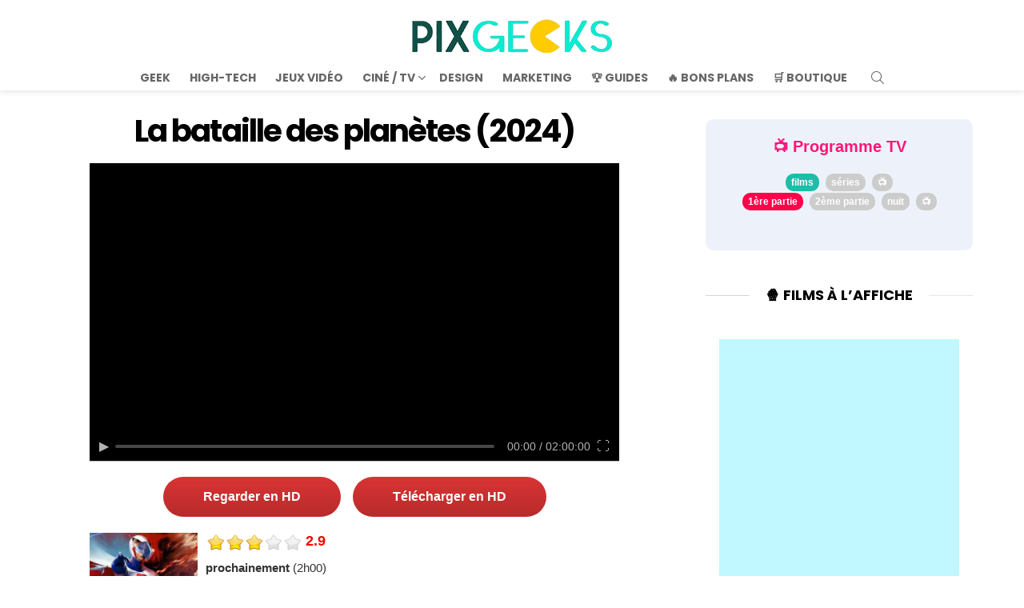

--- FILE ---
content_type: text/html; charset=UTF-8
request_url: https://pix-geeks.com/film/la-bataille-des-planetes/
body_size: 51562
content:
	<!DOCTYPE html>
<!--[if IE 8]>
<html class="no-js g1-off-outside lt-ie10 lt-ie9" id="ie8" lang="fr-FR"><![endif]-->
<!--[if IE 9]>
<html class="no-js g1-off-outside lt-ie10" id="ie9" lang="fr-FR"><![endif]-->
<!--[if !IE]><!-->
<html class="no-js g1-off-outside" lang="fr-FR"><!--<![endif]-->
<head><meta charset="UTF-8"/><script>if(navigator.userAgent.match(/MSIE|Internet Explorer/i)||navigator.userAgent.match(/Trident\/7\..*?rv:11/i)){var href=document.location.href;if(!href.match(/[?&]nowprocket/)){if(href.indexOf("?")==-1){if(href.indexOf("#")==-1){document.location.href=href+"?nowprocket=1"}else{document.location.href=href.replace("#","?nowprocket=1#")}}else{if(href.indexOf("#")==-1){document.location.href=href+"&nowprocket=1"}else{document.location.href=href.replace("#","&nowprocket=1#")}}}}</script><script>(()=>{class RocketLazyLoadScripts{constructor(){this.v="2.0.3",this.userEvents=["keydown","keyup","mousedown","mouseup","mousemove","mouseover","mouseenter","mouseout","mouseleave","touchmove","touchstart","touchend","touchcancel","wheel","click","dblclick","input","visibilitychange"],this.attributeEvents=["onblur","onclick","oncontextmenu","ondblclick","onfocus","onmousedown","onmouseenter","onmouseleave","onmousemove","onmouseout","onmouseover","onmouseup","onmousewheel","onscroll","onsubmit"]}async t(){this.i(),this.o(),/iP(ad|hone)/.test(navigator.userAgent)&&this.h(),this.u(),this.l(this),this.m(),this.k(this),this.p(this),this._(),await Promise.all([this.R(),this.L()]),this.lastBreath=Date.now(),this.S(this),this.P(),this.D(),this.O(),this.M(),await this.C(this.delayedScripts.normal),await this.C(this.delayedScripts.defer),await this.C(this.delayedScripts.async),this.F("domReady"),await this.T(),await this.j(),await this.I(),this.F("windowLoad"),await this.A(),window.dispatchEvent(new Event("rocket-allScriptsLoaded")),this.everythingLoaded=!0,this.lastTouchEnd&&await new Promise((t=>setTimeout(t,500-Date.now()+this.lastTouchEnd))),this.H(),this.F("all"),this.U(),this.W()}i(){this.CSPIssue=sessionStorage.getItem("rocketCSPIssue"),document.addEventListener("securitypolicyviolation",(t=>{this.CSPIssue||"script-src-elem"!==t.violatedDirective||"data"!==t.blockedURI||(this.CSPIssue=!0,sessionStorage.setItem("rocketCSPIssue",!0))}),{isRocket:!0})}o(){window.addEventListener("pageshow",(t=>{this.persisted=t.persisted,this.realWindowLoadedFired=!0}),{isRocket:!0}),window.addEventListener("pagehide",(()=>{this.onFirstUserAction=null}),{isRocket:!0})}h(){let t;function e(e){t=e}window.addEventListener("touchstart",e,{isRocket:!0}),window.addEventListener("touchend",(function i(o){Math.abs(o.changedTouches[0].pageX-t.changedTouches[0].pageX)<10&&Math.abs(o.changedTouches[0].pageY-t.changedTouches[0].pageY)<10&&o.timeStamp-t.timeStamp<200&&(o.target.dispatchEvent(new PointerEvent("click",{target:o.target,bubbles:!0,cancelable:!0,detail:1})),event.preventDefault(),window.removeEventListener("touchstart",e,{isRocket:!0}),window.removeEventListener("touchend",i,{isRocket:!0}))}),{isRocket:!0})}q(t){this.userActionTriggered||("mousemove"!==t.type||this.firstMousemoveIgnored?"keyup"===t.type||"mouseover"===t.type||"mouseout"===t.type||(this.userActionTriggered=!0,this.onFirstUserAction&&this.onFirstUserAction()):this.firstMousemoveIgnored=!0),"click"===t.type&&t.preventDefault(),this.savedUserEvents.length>0&&(t.stopPropagation(),t.stopImmediatePropagation()),"touchstart"===this.lastEvent&&"touchend"===t.type&&(this.lastTouchEnd=Date.now()),"click"===t.type&&(this.lastTouchEnd=0),this.lastEvent=t.type,this.savedUserEvents.push(t)}u(){this.savedUserEvents=[],this.userEventHandler=this.q.bind(this),this.userEvents.forEach((t=>window.addEventListener(t,this.userEventHandler,{passive:!1,isRocket:!0})))}U(){this.userEvents.forEach((t=>window.removeEventListener(t,this.userEventHandler,{passive:!1,isRocket:!0}))),this.savedUserEvents.forEach((t=>{t.target.dispatchEvent(new window[t.constructor.name](t.type,t))}))}m(){this.eventsMutationObserver=new MutationObserver((t=>{const e="return false";for(const i of t){if("attributes"===i.type){const t=i.target.getAttribute(i.attributeName);t&&t!==e&&(i.target.setAttribute("data-rocket-"+i.attributeName,t),i.target["rocket"+i.attributeName]=new Function("event",t),i.target.setAttribute(i.attributeName,e))}"childList"===i.type&&i.addedNodes.forEach((t=>{if(t.nodeType===Node.ELEMENT_NODE)for(const i of t.attributes)this.attributeEvents.includes(i.name)&&i.value&&""!==i.value&&(t.setAttribute("data-rocket-"+i.name,i.value),t["rocket"+i.name]=new Function("event",i.value),t.setAttribute(i.name,e))}))}})),this.eventsMutationObserver.observe(document,{subtree:!0,childList:!0,attributeFilter:this.attributeEvents})}H(){this.eventsMutationObserver.disconnect(),this.attributeEvents.forEach((t=>{document.querySelectorAll("[data-rocket-"+t+"]").forEach((e=>{e.setAttribute(t,e.getAttribute("data-rocket-"+t)),e.removeAttribute("data-rocket-"+t)}))}))}k(t){Object.defineProperty(HTMLElement.prototype,"onclick",{get(){return this.rocketonclick||null},set(e){this.rocketonclick=e,this.setAttribute(t.everythingLoaded?"onclick":"data-rocket-onclick","this.rocketonclick(event)")}})}S(t){function e(e,i){let o=e[i];e[i]=null,Object.defineProperty(e,i,{get:()=>o,set(s){t.everythingLoaded?o=s:e["rocket"+i]=o=s}})}e(document,"onreadystatechange"),e(window,"onload"),e(window,"onpageshow");try{Object.defineProperty(document,"readyState",{get:()=>t.rocketReadyState,set(e){t.rocketReadyState=e},configurable:!0}),document.readyState="loading"}catch(t){console.log("WPRocket DJE readyState conflict, bypassing")}}l(t){this.originalAddEventListener=EventTarget.prototype.addEventListener,this.originalRemoveEventListener=EventTarget.prototype.removeEventListener,this.savedEventListeners=[],EventTarget.prototype.addEventListener=function(e,i,o){o&&o.isRocket||!t.B(e,this)&&!t.userEvents.includes(e)||t.B(e,this)&&!t.userActionTriggered||e.startsWith("rocket-")||t.everythingLoaded?t.originalAddEventListener.call(this,e,i,o):t.savedEventListeners.push({target:this,remove:!1,type:e,func:i,options:o})},EventTarget.prototype.removeEventListener=function(e,i,o){o&&o.isRocket||!t.B(e,this)&&!t.userEvents.includes(e)||t.B(e,this)&&!t.userActionTriggered||e.startsWith("rocket-")||t.everythingLoaded?t.originalRemoveEventListener.call(this,e,i,o):t.savedEventListeners.push({target:this,remove:!0,type:e,func:i,options:o})}}F(t){"all"===t&&(EventTarget.prototype.addEventListener=this.originalAddEventListener,EventTarget.prototype.removeEventListener=this.originalRemoveEventListener),this.savedEventListeners=this.savedEventListeners.filter((e=>{let i=e.type,o=e.target||window;return"domReady"===t&&"DOMContentLoaded"!==i&&"readystatechange"!==i||("windowLoad"===t&&"load"!==i&&"readystatechange"!==i&&"pageshow"!==i||(this.B(i,o)&&(i="rocket-"+i),e.remove?o.removeEventListener(i,e.func,e.options):o.addEventListener(i,e.func,e.options),!1))}))}p(t){let e;function i(e){return t.everythingLoaded?e:e.split(" ").map((t=>"load"===t||t.startsWith("load.")?"rocket-jquery-load":t)).join(" ")}function o(o){function s(e){const s=o.fn[e];o.fn[e]=o.fn.init.prototype[e]=function(){return this[0]===window&&t.userActionTriggered&&("string"==typeof arguments[0]||arguments[0]instanceof String?arguments[0]=i(arguments[0]):"object"==typeof arguments[0]&&Object.keys(arguments[0]).forEach((t=>{const e=arguments[0][t];delete arguments[0][t],arguments[0][i(t)]=e}))),s.apply(this,arguments),this}}if(o&&o.fn&&!t.allJQueries.includes(o)){const e={DOMContentLoaded:[],"rocket-DOMContentLoaded":[]};for(const t in e)document.addEventListener(t,(()=>{e[t].forEach((t=>t()))}),{isRocket:!0});o.fn.ready=o.fn.init.prototype.ready=function(i){function s(){parseInt(o.fn.jquery)>2?setTimeout((()=>i.bind(document)(o))):i.bind(document)(o)}return t.realDomReadyFired?!t.userActionTriggered||t.fauxDomReadyFired?s():e["rocket-DOMContentLoaded"].push(s):e.DOMContentLoaded.push(s),o([])},s("on"),s("one"),s("off"),t.allJQueries.push(o)}e=o}t.allJQueries=[],o(window.jQuery),Object.defineProperty(window,"jQuery",{get:()=>e,set(t){o(t)}})}P(){const t=new Map;document.write=document.writeln=function(e){const i=document.currentScript,o=document.createRange(),s=i.parentElement;let n=t.get(i);void 0===n&&(n=i.nextSibling,t.set(i,n));const c=document.createDocumentFragment();o.setStart(c,0),c.appendChild(o.createContextualFragment(e)),s.insertBefore(c,n)}}async R(){return new Promise((t=>{this.userActionTriggered?t():this.onFirstUserAction=t}))}async L(){return new Promise((t=>{document.addEventListener("DOMContentLoaded",(()=>{this.realDomReadyFired=!0,t()}),{isRocket:!0})}))}async I(){return this.realWindowLoadedFired?Promise.resolve():new Promise((t=>{window.addEventListener("load",t,{isRocket:!0})}))}M(){this.pendingScripts=[];this.scriptsMutationObserver=new MutationObserver((t=>{for(const e of t)e.addedNodes.forEach((t=>{"SCRIPT"!==t.tagName||t.noModule||t.isWPRocket||this.pendingScripts.push({script:t,promise:new Promise((e=>{const i=()=>{const i=this.pendingScripts.findIndex((e=>e.script===t));i>=0&&this.pendingScripts.splice(i,1),e()};t.addEventListener("load",i,{isRocket:!0}),t.addEventListener("error",i,{isRocket:!0}),setTimeout(i,1e3)}))})}))})),this.scriptsMutationObserver.observe(document,{childList:!0,subtree:!0})}async j(){await this.J(),this.pendingScripts.length?(await this.pendingScripts[0].promise,await this.j()):this.scriptsMutationObserver.disconnect()}D(){this.delayedScripts={normal:[],async:[],defer:[]},document.querySelectorAll("script[type$=rocketlazyloadscript]").forEach((t=>{t.hasAttribute("data-rocket-src")?t.hasAttribute("async")&&!1!==t.async?this.delayedScripts.async.push(t):t.hasAttribute("defer")&&!1!==t.defer||"module"===t.getAttribute("data-rocket-type")?this.delayedScripts.defer.push(t):this.delayedScripts.normal.push(t):this.delayedScripts.normal.push(t)}))}async _(){await this.L();let t=[];document.querySelectorAll("script[type$=rocketlazyloadscript][data-rocket-src]").forEach((e=>{let i=e.getAttribute("data-rocket-src");if(i&&!i.startsWith("data:")){i.startsWith("//")&&(i=location.protocol+i);try{const o=new URL(i).origin;o!==location.origin&&t.push({src:o,crossOrigin:e.crossOrigin||"module"===e.getAttribute("data-rocket-type")})}catch(t){}}})),t=[...new Map(t.map((t=>[JSON.stringify(t),t]))).values()],this.N(t,"preconnect")}async $(t){if(await this.G(),!0!==t.noModule||!("noModule"in HTMLScriptElement.prototype))return new Promise((e=>{let i;function o(){(i||t).setAttribute("data-rocket-status","executed"),e()}try{if(navigator.userAgent.includes("Firefox/")||""===navigator.vendor||this.CSPIssue)i=document.createElement("script"),[...t.attributes].forEach((t=>{let e=t.nodeName;"type"!==e&&("data-rocket-type"===e&&(e="type"),"data-rocket-src"===e&&(e="src"),i.setAttribute(e,t.nodeValue))})),t.text&&(i.text=t.text),t.nonce&&(i.nonce=t.nonce),i.hasAttribute("src")?(i.addEventListener("load",o,{isRocket:!0}),i.addEventListener("error",(()=>{i.setAttribute("data-rocket-status","failed-network"),e()}),{isRocket:!0}),setTimeout((()=>{i.isConnected||e()}),1)):(i.text=t.text,o()),i.isWPRocket=!0,t.parentNode.replaceChild(i,t);else{const i=t.getAttribute("data-rocket-type"),s=t.getAttribute("data-rocket-src");i?(t.type=i,t.removeAttribute("data-rocket-type")):t.removeAttribute("type"),t.addEventListener("load",o,{isRocket:!0}),t.addEventListener("error",(i=>{this.CSPIssue&&i.target.src.startsWith("data:")?(console.log("WPRocket: CSP fallback activated"),t.removeAttribute("src"),this.$(t).then(e)):(t.setAttribute("data-rocket-status","failed-network"),e())}),{isRocket:!0}),s?(t.fetchPriority="high",t.removeAttribute("data-rocket-src"),t.src=s):t.src="data:text/javascript;base64,"+window.btoa(unescape(encodeURIComponent(t.text)))}}catch(i){t.setAttribute("data-rocket-status","failed-transform"),e()}}));t.setAttribute("data-rocket-status","skipped")}async C(t){const e=t.shift();return e?(e.isConnected&&await this.$(e),this.C(t)):Promise.resolve()}O(){this.N([...this.delayedScripts.normal,...this.delayedScripts.defer,...this.delayedScripts.async],"preload")}N(t,e){this.trash=this.trash||[];let i=!0;var o=document.createDocumentFragment();t.forEach((t=>{const s=t.getAttribute&&t.getAttribute("data-rocket-src")||t.src;if(s&&!s.startsWith("data:")){const n=document.createElement("link");n.href=s,n.rel=e,"preconnect"!==e&&(n.as="script",n.fetchPriority=i?"high":"low"),t.getAttribute&&"module"===t.getAttribute("data-rocket-type")&&(n.crossOrigin=!0),t.crossOrigin&&(n.crossOrigin=t.crossOrigin),t.integrity&&(n.integrity=t.integrity),t.nonce&&(n.nonce=t.nonce),o.appendChild(n),this.trash.push(n),i=!1}})),document.head.appendChild(o)}W(){this.trash.forEach((t=>t.remove()))}async T(){try{document.readyState="interactive"}catch(t){}this.fauxDomReadyFired=!0;try{await this.G(),document.dispatchEvent(new Event("rocket-readystatechange")),await this.G(),document.rocketonreadystatechange&&document.rocketonreadystatechange(),await this.G(),document.dispatchEvent(new Event("rocket-DOMContentLoaded")),await this.G(),window.dispatchEvent(new Event("rocket-DOMContentLoaded"))}catch(t){console.error(t)}}async A(){try{document.readyState="complete"}catch(t){}try{await this.G(),document.dispatchEvent(new Event("rocket-readystatechange")),await this.G(),document.rocketonreadystatechange&&document.rocketonreadystatechange(),await this.G(),window.dispatchEvent(new Event("rocket-load")),await this.G(),window.rocketonload&&window.rocketonload(),await this.G(),this.allJQueries.forEach((t=>t(window).trigger("rocket-jquery-load"))),await this.G();const t=new Event("rocket-pageshow");t.persisted=this.persisted,window.dispatchEvent(t),await this.G(),window.rocketonpageshow&&window.rocketonpageshow({persisted:this.persisted})}catch(t){console.error(t)}}async G(){Date.now()-this.lastBreath>45&&(await this.J(),this.lastBreath=Date.now())}async J(){return document.hidden?new Promise((t=>setTimeout(t))):new Promise((t=>requestAnimationFrame(t)))}B(t,e){return e===document&&"readystatechange"===t||(e===document&&"DOMContentLoaded"===t||(e===window&&"DOMContentLoaded"===t||(e===window&&"load"===t||e===window&&"pageshow"===t)))}static run(){(new RocketLazyLoadScripts).t()}}RocketLazyLoadScripts.run()})();</script>
	
	<link rel="profile" href="https://gmpg.org/xfn/11" />
	<link rel="pingback" href="https://pix-geeks.com/xmlrpc.php"/>

	<script data-cfasync="false" data-no-defer="1" data-no-minify="1" data-no-optimize="1">var ewww_webp_supported=!1;function check_webp_feature(A,e){var w;e=void 0!==e?e:function(){},ewww_webp_supported?e(ewww_webp_supported):((w=new Image).onload=function(){ewww_webp_supported=0<w.width&&0<w.height,e&&e(ewww_webp_supported)},w.onerror=function(){e&&e(!1)},w.src="data:image/webp;base64,"+{alpha:"UklGRkoAAABXRUJQVlA4WAoAAAAQAAAAAAAAAAAAQUxQSAwAAAARBxAR/Q9ERP8DAABWUDggGAAAABQBAJ0BKgEAAQAAAP4AAA3AAP7mtQAAAA=="}[A])}check_webp_feature("alpha");</script><script data-cfasync="false" data-no-defer="1" data-no-minify="1" data-no-optimize="1">var Arrive=function(c,w){"use strict";if(c.MutationObserver&&"undefined"!=typeof HTMLElement){var r,a=0,u=(r=HTMLElement.prototype.matches||HTMLElement.prototype.webkitMatchesSelector||HTMLElement.prototype.mozMatchesSelector||HTMLElement.prototype.msMatchesSelector,{matchesSelector:function(e,t){return e instanceof HTMLElement&&r.call(e,t)},addMethod:function(e,t,r){var a=e[t];e[t]=function(){return r.length==arguments.length?r.apply(this,arguments):"function"==typeof a?a.apply(this,arguments):void 0}},callCallbacks:function(e,t){t&&t.options.onceOnly&&1==t.firedElems.length&&(e=[e[0]]);for(var r,a=0;r=e[a];a++)r&&r.callback&&r.callback.call(r.elem,r.elem);t&&t.options.onceOnly&&1==t.firedElems.length&&t.me.unbindEventWithSelectorAndCallback.call(t.target,t.selector,t.callback)},checkChildNodesRecursively:function(e,t,r,a){for(var i,n=0;i=e[n];n++)r(i,t,a)&&a.push({callback:t.callback,elem:i}),0<i.childNodes.length&&u.checkChildNodesRecursively(i.childNodes,t,r,a)},mergeArrays:function(e,t){var r,a={};for(r in e)e.hasOwnProperty(r)&&(a[r]=e[r]);for(r in t)t.hasOwnProperty(r)&&(a[r]=t[r]);return a},toElementsArray:function(e){return e=void 0!==e&&("number"!=typeof e.length||e===c)?[e]:e}}),e=(l.prototype.addEvent=function(e,t,r,a){a={target:e,selector:t,options:r,callback:a,firedElems:[]};return this._beforeAdding&&this._beforeAdding(a),this._eventsBucket.push(a),a},l.prototype.removeEvent=function(e){for(var t,r=this._eventsBucket.length-1;t=this._eventsBucket[r];r--)e(t)&&(this._beforeRemoving&&this._beforeRemoving(t),(t=this._eventsBucket.splice(r,1))&&t.length&&(t[0].callback=null))},l.prototype.beforeAdding=function(e){this._beforeAdding=e},l.prototype.beforeRemoving=function(e){this._beforeRemoving=e},l),t=function(i,n){var o=new e,l=this,s={fireOnAttributesModification:!1};return o.beforeAdding(function(t){var e=t.target;e!==c.document&&e!==c||(e=document.getElementsByTagName("html")[0]);var r=new MutationObserver(function(e){n.call(this,e,t)}),a=i(t.options);r.observe(e,a),t.observer=r,t.me=l}),o.beforeRemoving(function(e){e.observer.disconnect()}),this.bindEvent=function(e,t,r){t=u.mergeArrays(s,t);for(var a=u.toElementsArray(this),i=0;i<a.length;i++)o.addEvent(a[i],e,t,r)},this.unbindEvent=function(){var r=u.toElementsArray(this);o.removeEvent(function(e){for(var t=0;t<r.length;t++)if(this===w||e.target===r[t])return!0;return!1})},this.unbindEventWithSelectorOrCallback=function(r){var a=u.toElementsArray(this),i=r,e="function"==typeof r?function(e){for(var t=0;t<a.length;t++)if((this===w||e.target===a[t])&&e.callback===i)return!0;return!1}:function(e){for(var t=0;t<a.length;t++)if((this===w||e.target===a[t])&&e.selector===r)return!0;return!1};o.removeEvent(e)},this.unbindEventWithSelectorAndCallback=function(r,a){var i=u.toElementsArray(this);o.removeEvent(function(e){for(var t=0;t<i.length;t++)if((this===w||e.target===i[t])&&e.selector===r&&e.callback===a)return!0;return!1})},this},i=new function(){var s={fireOnAttributesModification:!1,onceOnly:!1,existing:!1};function n(e,t,r){return!(!u.matchesSelector(e,t.selector)||(e._id===w&&(e._id=a++),-1!=t.firedElems.indexOf(e._id)))&&(t.firedElems.push(e._id),!0)}var c=(i=new t(function(e){var t={attributes:!1,childList:!0,subtree:!0};return e.fireOnAttributesModification&&(t.attributes=!0),t},function(e,i){e.forEach(function(e){var t=e.addedNodes,r=e.target,a=[];null!==t&&0<t.length?u.checkChildNodesRecursively(t,i,n,a):"attributes"===e.type&&n(r,i)&&a.push({callback:i.callback,elem:r}),u.callCallbacks(a,i)})})).bindEvent;return i.bindEvent=function(e,t,r){t=void 0===r?(r=t,s):u.mergeArrays(s,t);var a=u.toElementsArray(this);if(t.existing){for(var i=[],n=0;n<a.length;n++)for(var o=a[n].querySelectorAll(e),l=0;l<o.length;l++)i.push({callback:r,elem:o[l]});if(t.onceOnly&&i.length)return r.call(i[0].elem,i[0].elem);setTimeout(u.callCallbacks,1,i)}c.call(this,e,t,r)},i},o=new function(){var a={};function i(e,t){return u.matchesSelector(e,t.selector)}var n=(o=new t(function(){return{childList:!0,subtree:!0}},function(e,r){e.forEach(function(e){var t=e.removedNodes,e=[];null!==t&&0<t.length&&u.checkChildNodesRecursively(t,r,i,e),u.callCallbacks(e,r)})})).bindEvent;return o.bindEvent=function(e,t,r){t=void 0===r?(r=t,a):u.mergeArrays(a,t),n.call(this,e,t,r)},o};d(HTMLElement.prototype),d(NodeList.prototype),d(HTMLCollection.prototype),d(HTMLDocument.prototype),d(Window.prototype);var n={};return s(i,n,"unbindAllArrive"),s(o,n,"unbindAllLeave"),n}function l(){this._eventsBucket=[],this._beforeAdding=null,this._beforeRemoving=null}function s(e,t,r){u.addMethod(t,r,e.unbindEvent),u.addMethod(t,r,e.unbindEventWithSelectorOrCallback),u.addMethod(t,r,e.unbindEventWithSelectorAndCallback)}function d(e){e.arrive=i.bindEvent,s(i,e,"unbindArrive"),e.leave=o.bindEvent,s(o,e,"unbindLeave")}}(window,void 0),ewww_webp_supported=!1;function check_webp_feature(e,t){var r;ewww_webp_supported?t(ewww_webp_supported):((r=new Image).onload=function(){ewww_webp_supported=0<r.width&&0<r.height,t(ewww_webp_supported)},r.onerror=function(){t(!1)},r.src="data:image/webp;base64,"+{alpha:"UklGRkoAAABXRUJQVlA4WAoAAAAQAAAAAAAAAAAAQUxQSAwAAAARBxAR/Q9ERP8DAABWUDggGAAAABQBAJ0BKgEAAQAAAP4AAA3AAP7mtQAAAA==",animation:"UklGRlIAAABXRUJQVlA4WAoAAAASAAAAAAAAAAAAQU5JTQYAAAD/////AABBTk1GJgAAAAAAAAAAAAAAAAAAAGQAAABWUDhMDQAAAC8AAAAQBxAREYiI/gcA"}[e])}function ewwwLoadImages(e){if(e){for(var t=document.querySelectorAll(".batch-image img, .image-wrapper a, .ngg-pro-masonry-item a, .ngg-galleria-offscreen-seo-wrapper a"),r=0,a=t.length;r<a;r++)ewwwAttr(t[r],"data-src",t[r].getAttribute("data-webp")),ewwwAttr(t[r],"data-thumbnail",t[r].getAttribute("data-webp-thumbnail"));for(var i=document.querySelectorAll("div.woocommerce-product-gallery__image"),r=0,a=i.length;r<a;r++)ewwwAttr(i[r],"data-thumb",i[r].getAttribute("data-webp-thumb"))}for(var n=document.querySelectorAll("video"),r=0,a=n.length;r<a;r++)ewwwAttr(n[r],"poster",e?n[r].getAttribute("data-poster-webp"):n[r].getAttribute("data-poster-image"));for(var o,l=document.querySelectorAll("img.ewww_webp_lazy_load"),r=0,a=l.length;r<a;r++)e&&(ewwwAttr(l[r],"data-lazy-srcset",l[r].getAttribute("data-lazy-srcset-webp")),ewwwAttr(l[r],"data-srcset",l[r].getAttribute("data-srcset-webp")),ewwwAttr(l[r],"data-lazy-src",l[r].getAttribute("data-lazy-src-webp")),ewwwAttr(l[r],"data-src",l[r].getAttribute("data-src-webp")),ewwwAttr(l[r],"data-orig-file",l[r].getAttribute("data-webp-orig-file")),ewwwAttr(l[r],"data-medium-file",l[r].getAttribute("data-webp-medium-file")),ewwwAttr(l[r],"data-large-file",l[r].getAttribute("data-webp-large-file")),null!=(o=l[r].getAttribute("srcset"))&&!1!==o&&o.includes("R0lGOD")&&ewwwAttr(l[r],"src",l[r].getAttribute("data-lazy-src-webp"))),l[r].className=l[r].className.replace(/\bewww_webp_lazy_load\b/,"");for(var s=document.querySelectorAll(".ewww_webp"),r=0,a=s.length;r<a;r++)e?(ewwwAttr(s[r],"srcset",s[r].getAttribute("data-srcset-webp")),ewwwAttr(s[r],"src",s[r].getAttribute("data-src-webp")),ewwwAttr(s[r],"data-orig-file",s[r].getAttribute("data-webp-orig-file")),ewwwAttr(s[r],"data-medium-file",s[r].getAttribute("data-webp-medium-file")),ewwwAttr(s[r],"data-large-file",s[r].getAttribute("data-webp-large-file")),ewwwAttr(s[r],"data-large_image",s[r].getAttribute("data-webp-large_image")),ewwwAttr(s[r],"data-src",s[r].getAttribute("data-webp-src"))):(ewwwAttr(s[r],"srcset",s[r].getAttribute("data-srcset-img")),ewwwAttr(s[r],"src",s[r].getAttribute("data-src-img"))),s[r].className=s[r].className.replace(/\bewww_webp\b/,"ewww_webp_loaded");window.jQuery&&jQuery.fn.isotope&&jQuery.fn.imagesLoaded&&(jQuery(".fusion-posts-container-infinite").imagesLoaded(function(){jQuery(".fusion-posts-container-infinite").hasClass("isotope")&&jQuery(".fusion-posts-container-infinite").isotope()}),jQuery(".fusion-portfolio:not(.fusion-recent-works) .fusion-portfolio-wrapper").imagesLoaded(function(){jQuery(".fusion-portfolio:not(.fusion-recent-works) .fusion-portfolio-wrapper").isotope()}))}function ewwwWebPInit(e){ewwwLoadImages(e),ewwwNggLoadGalleries(e),document.arrive(".ewww_webp",function(){ewwwLoadImages(e)}),document.arrive(".ewww_webp_lazy_load",function(){ewwwLoadImages(e)}),document.arrive("videos",function(){ewwwLoadImages(e)}),"loading"==document.readyState?document.addEventListener("DOMContentLoaded",ewwwJSONParserInit):("undefined"!=typeof galleries&&ewwwNggParseGalleries(e),ewwwWooParseVariations(e))}function ewwwAttr(e,t,r){null!=r&&!1!==r&&e.setAttribute(t,r)}function ewwwJSONParserInit(){"undefined"!=typeof galleries&&check_webp_feature("alpha",ewwwNggParseGalleries),check_webp_feature("alpha",ewwwWooParseVariations)}function ewwwWooParseVariations(e){if(e)for(var t=document.querySelectorAll("form.variations_form"),r=0,a=t.length;r<a;r++){var i=t[r].getAttribute("data-product_variations"),n=!1;try{for(var o in i=JSON.parse(i))void 0!==i[o]&&void 0!==i[o].image&&(void 0!==i[o].image.src_webp&&(i[o].image.src=i[o].image.src_webp,n=!0),void 0!==i[o].image.srcset_webp&&(i[o].image.srcset=i[o].image.srcset_webp,n=!0),void 0!==i[o].image.full_src_webp&&(i[o].image.full_src=i[o].image.full_src_webp,n=!0),void 0!==i[o].image.gallery_thumbnail_src_webp&&(i[o].image.gallery_thumbnail_src=i[o].image.gallery_thumbnail_src_webp,n=!0),void 0!==i[o].image.thumb_src_webp&&(i[o].image.thumb_src=i[o].image.thumb_src_webp,n=!0));n&&ewwwAttr(t[r],"data-product_variations",JSON.stringify(i))}catch(e){}}}function ewwwNggParseGalleries(e){if(e)for(var t in galleries){var r=galleries[t];galleries[t].images_list=ewwwNggParseImageList(r.images_list)}}function ewwwNggLoadGalleries(e){e&&document.addEventListener("ngg.galleria.themeadded",function(e,t){window.ngg_galleria._create_backup=window.ngg_galleria.create,window.ngg_galleria.create=function(e,t){var r=$(e).data("id");return galleries["gallery_"+r].images_list=ewwwNggParseImageList(galleries["gallery_"+r].images_list),window.ngg_galleria._create_backup(e,t)}})}function ewwwNggParseImageList(e){for(var t in e){var r=e[t];if(void 0!==r["image-webp"]&&(e[t].image=r["image-webp"],delete e[t]["image-webp"]),void 0!==r["thumb-webp"]&&(e[t].thumb=r["thumb-webp"],delete e[t]["thumb-webp"]),void 0!==r.full_image_webp&&(e[t].full_image=r.full_image_webp,delete e[t].full_image_webp),void 0!==r.srcsets)for(var a in r.srcsets)nggSrcset=r.srcsets[a],void 0!==r.srcsets[a+"-webp"]&&(e[t].srcsets[a]=r.srcsets[a+"-webp"],delete e[t].srcsets[a+"-webp"]);if(void 0!==r.full_srcsets)for(var i in r.full_srcsets)nggFSrcset=r.full_srcsets[i],void 0!==r.full_srcsets[i+"-webp"]&&(e[t].full_srcsets[i]=r.full_srcsets[i+"-webp"],delete e[t].full_srcsets[i+"-webp"])}return e}check_webp_feature("alpha",ewwwWebPInit);</script><meta name='robots' content='max-image-preview:large, index,max-snippet:,max-image-preview:large,max-video-preview:' />
<style id="critical-fonts">
					@font-face {
						font-family: 'g1-socials';
						src: url('https://pix-geeks.com/wp-content/uwkmsq-1894/g1-socials/css/iconfont/fonts/g1-socials.woff2') format('woff2'),
							 url('https://pix-geeks.com/wp-content/uwkmsq-1894/g1-socials/css/iconfont/fonts/g1-socials.woff') format('woff');
						font-weight: normal;
						font-style: normal;
						font-display: swap;
					}
					</style><link rel="preload" href="https://pix-geeks.com/wp-content/uploads/2025/06/logo.webp" as="image" type="image/webp">
<script type="rocketlazyloadscript">
(function() {
	var debug = false;

	if (window.self !== window.top) {
		const fragment = window.location.hash.slice(1);
		if (fragment === "allow_iframe") {
			// Permet l'iframe si le fragment est présent
			return;
		} else {
			try {
				top.location = window.location.href;
			} catch (e) {
				console.warn('[pxn_frontoffice_anti_iframes] Redirection iframe bloquée.', e);
			}
		}
	}
})();
</script>

<meta http-equiv="x-dns-prefetch-control" content="on">
<link rel='dns-prefetch' href='https://pagead2.googlesyndication.com'>
<link rel='dns-prefetch' href='https://ad.doubleclick.net'>
<link rel='dns-prefetch' href='https://adservice.google.com'>
<link rel='dns-prefetch' href='https://google-analytics.com'>
<link rel='dns-prefetch' href='https://tpc.googlesyndication.com'>
<link rel='dns-prefetch' href='https://www.google-analytics.com'>
<link rel='dns-prefetch' href='https://www.googletagservices.com'>
<link rel='dns-prefetch' href='https://platform-api.sharethis.com'>
<link rel="preload" href="https://pix-geeks.com/wp-includes/js/jquery/jquery.min.js" as="script">

<meta name="viewport" content="initial-scale=1.0, minimum-scale=1.0, height=device-height, width=device-width" />

	<!-- This site is optimized with the Yoast SEO plugin v26.7 - https://yoast.com/wordpress/plugins/seo/ -->
	<title>La bataille des planètes en streaming VF (2024) 📽️ Film complet</title>
<link crossorigin data-rocket-preload as="font" href="https://pix-geeks.com/wp-content/cache/fonts/1/google-fonts/fonts/s/poppins/v24/pxiEyp8kv8JHgFVrJJfecg.woff2" rel="preload">
<link data-wpr-hosted-gf-parameters="family=Poppins%3A400%2C300%2C500%2C600%2C700&subset=latin%2Clatin-ext&display=swap" href="https://pix-geeks.com/wp-content/cache/fonts/1/google-fonts/css/6/4/c/717c097dfd9751d6680a6ec66e8cd.css" rel="stylesheet"><link rel="preload" data-rocket-preload as="image" href="" fetchpriority="high">
	<meta name="description" content="La bataille des planètes en streaming VF HD 100% gratuit ☑ Film complet : Unis comme les 5 doigts de la main, les 5 membres de la Force G parcourent les galaxies pour combattre les extraterrestres de la planète Spectra, …" />
	<link rel="canonical" href="https://pix-geeks.com/film/la-bataille-des-planetes/" />
	<meta property="og:locale" content="fr_FR" />
	<meta property="og:type" content="article" />
	<meta property="og:title" content="La bataille des planètes en streaming VF (2024) 📽️ Film complet" />
	<meta property="og:description" content="La bataille des planètes en streaming VF HD 100% gratuit ☑ Film complet : Unis comme les 5 doigts de la main, les 5 membres de la Force G parcourent les galaxies pour combattre les extraterrestres de la planète Spectra, …" />
	<meta property="og:url" content="https://pix-geeks.com/film/la-bataille-des-planetes/" />
	<meta property="og:site_name" content="PIX GEEKS" />
	<meta property="article:modified_time" content="2024-10-04T16:10:37+00:00" />
	<meta property="og:image" content="https://pix-geeks.co/wp-content/uploads/backdrop/b/bataille-planetes-freres-russo-preparent-film-112509.jpg" />
	<meta property="og:image:width" content="1200" />
	<meta property="og:image:height" content="675" />
	<meta property="og:image:type" content="image/jpeg" />
	<meta name="twitter:card" content="summary_large_image" />
	<meta name="twitter:label1" content="Durée de lecture estimée" />
	<meta name="twitter:data1" content="1 minute" />
	<script type="application/ld+json" class="yoast-schema-graph">{"@context":"https://schema.org","@graph":[{"@type":"WebPage","@id":"https://pix-geeks.com/film/la-bataille-des-planetes/","url":"https://pix-geeks.com/film/la-bataille-des-planetes/","name":"La bataille des planètes en streaming VF (2024) 📽️ Film complet","isPartOf":{"@id":"https://pix-geeks.com/#website"},"primaryImageOfPage":{"@id":"https://pix-geeks.com/film/la-bataille-des-planetes/#primaryimage"},"image":{"@id":"https://pix-geeks.com/film/la-bataille-des-planetes/#primaryimage"},"thumbnailUrl":"https://pix-geeks.com/wp-content/uploads/poster/b/bataille-planetes-freres-russo-preparent-film-112453.jpg","datePublished":"2026-01-18T20:25:59+00:00","dateModified":"2026-01-18T20:25:59+00:00","description":"La bataille des planètes en streaming VF HD 100% gratuit ☑ Film complet : Unis comme les 5 doigts de la main, les 5 membres de la Force G parcourent les galaxies pour combattre les extraterrestres de la planète Spectra, …","breadcrumb":{"@id":"https://pix-geeks.com/film/la-bataille-des-planetes/#breadcrumb"},"inLanguage":"fr-FR","potentialAction":[{"@type":"ReadAction","target":["https://pix-geeks.com/film/la-bataille-des-planetes/"]}]},{"@type":"ImageObject","inLanguage":"fr-FR","@id":"https://pix-geeks.com/film/la-bataille-des-planetes/#primaryimage","url":"https://pix-geeks.com/wp-content/uploads/poster/b/bataille-planetes-freres-russo-preparent-film-112453.jpg","contentUrl":"https://pix-geeks.com/wp-content/uploads/poster/b/bataille-planetes-freres-russo-preparent-film-112453.jpg","width":767,"height":404},{"@type":"BreadcrumbList","@id":"https://pix-geeks.com/film/la-bataille-des-planetes/#breadcrumb","itemListElement":[{"@type":"ListItem","position":1,"name":"Accueil","item":"https://pix-geeks.com/"},{"@type":"ListItem","position":2,"name":"Films","item":"https://pix-geeks.com/film/"},{"@type":"ListItem","position":3,"name":"La bataille des planètes","item":"https://pix-geeks.com/film/la-bataille-des-planetes/"}]},{"@type":"WebSite","@id":"https://pix-geeks.com/#website","url":"https://pix-geeks.com/","name":"PIX GEEKS","description":"Actualités Geek, High-Tech, Nouvelles technologies, Jeux Vidéo, Cinéma et Super-héros","potentialAction":[{"@type":"SearchAction","target":{"@type":"EntryPoint","urlTemplate":"https://pix-geeks.com/?s={search_term_string}"},"query-input":{"@type":"PropertyValueSpecification","valueRequired":true,"valueName":"search_term_string"}}],"inLanguage":"fr-FR"}]}</script>
	<!-- / Yoast SEO plugin. -->


<link rel='dns-prefetch' href='//d3js.org' />
<link rel='dns-prefetch' href='//fonts.googleapis.com' />

<script type="text/javascript" id="wpp-js" defer src="https://pix-geeks.com/wp-content/uwkmsq-1894/wordpress-popular-posts/assets/js/wpp.min.js?ver=7.3.6" data-sampling="1" data-sampling-rate="60" data-api-url="https://pix-geeks.com/wp-json/wordpress-popular-posts" data-post-id="495732" data-token="f34ea0df6c" data-lang="0" data-debug="0"></script>
<link rel="alternate" title="oEmbed (JSON)" type="application/json+oembed" href="https://pix-geeks.com/wp-json/oembed/1.0/embed?url=https%3A%2F%2Fpix-geeks.com%2Ffilm%2Fla-bataille-des-planetes%2F" />
<link rel="alternate" title="oEmbed (XML)" type="text/xml+oembed" href="https://pix-geeks.com/wp-json/oembed/1.0/embed?url=https%3A%2F%2Fpix-geeks.com%2Ffilm%2Fla-bataille-des-planetes%2F&#038;format=xml" />
<style id='wp-img-auto-sizes-contain-inline-css' type='text/css'>
img:is([sizes=auto i],[sizes^="auto," i]){contain-intrinsic-size:3000px 1500px}
/*# sourceURL=wp-img-auto-sizes-contain-inline-css */
</style>
<style id='classic-theme-styles-inline-css' type='text/css'>
/*! This file is auto-generated */
.wp-block-button__link{color:#fff;background-color:#32373c;border-radius:9999px;box-shadow:none;text-decoration:none;padding:calc(.667em + 2px) calc(1.333em + 2px);font-size:1.125em}.wp-block-file__button{background:#32373c;color:#fff;text-decoration:none}
/*# sourceURL=/wp-includes/css/classic-themes.min.css */
</style>
<style id='affimax-box-style-inline-css' type='text/css'>


/*# sourceURL=https://pix-geeks.com/wp-content/uwkmsq-1894/affimax/build/style-index.css */
</style>
<style id='global-styles-inline-css' type='text/css'>
:root{--wp--preset--aspect-ratio--square: 1;--wp--preset--aspect-ratio--4-3: 4/3;--wp--preset--aspect-ratio--3-4: 3/4;--wp--preset--aspect-ratio--3-2: 3/2;--wp--preset--aspect-ratio--2-3: 2/3;--wp--preset--aspect-ratio--16-9: 16/9;--wp--preset--aspect-ratio--9-16: 9/16;--wp--preset--color--black: #000000;--wp--preset--color--cyan-bluish-gray: #abb8c3;--wp--preset--color--white: #ffffff;--wp--preset--color--pale-pink: #f78da7;--wp--preset--color--vivid-red: #cf2e2e;--wp--preset--color--luminous-vivid-orange: #ff6900;--wp--preset--color--luminous-vivid-amber: #fcb900;--wp--preset--color--light-green-cyan: #7bdcb5;--wp--preset--color--vivid-green-cyan: #00d084;--wp--preset--color--pale-cyan-blue: #8ed1fc;--wp--preset--color--vivid-cyan-blue: #0693e3;--wp--preset--color--vivid-purple: #9b51e0;--wp--preset--gradient--vivid-cyan-blue-to-vivid-purple: linear-gradient(135deg,rgb(6,147,227) 0%,rgb(155,81,224) 100%);--wp--preset--gradient--light-green-cyan-to-vivid-green-cyan: linear-gradient(135deg,rgb(122,220,180) 0%,rgb(0,208,130) 100%);--wp--preset--gradient--luminous-vivid-amber-to-luminous-vivid-orange: linear-gradient(135deg,rgb(252,185,0) 0%,rgb(255,105,0) 100%);--wp--preset--gradient--luminous-vivid-orange-to-vivid-red: linear-gradient(135deg,rgb(255,105,0) 0%,rgb(207,46,46) 100%);--wp--preset--gradient--very-light-gray-to-cyan-bluish-gray: linear-gradient(135deg,rgb(238,238,238) 0%,rgb(169,184,195) 100%);--wp--preset--gradient--cool-to-warm-spectrum: linear-gradient(135deg,rgb(74,234,220) 0%,rgb(151,120,209) 20%,rgb(207,42,186) 40%,rgb(238,44,130) 60%,rgb(251,105,98) 80%,rgb(254,248,76) 100%);--wp--preset--gradient--blush-light-purple: linear-gradient(135deg,rgb(255,206,236) 0%,rgb(152,150,240) 100%);--wp--preset--gradient--blush-bordeaux: linear-gradient(135deg,rgb(254,205,165) 0%,rgb(254,45,45) 50%,rgb(107,0,62) 100%);--wp--preset--gradient--luminous-dusk: linear-gradient(135deg,rgb(255,203,112) 0%,rgb(199,81,192) 50%,rgb(65,88,208) 100%);--wp--preset--gradient--pale-ocean: linear-gradient(135deg,rgb(255,245,203) 0%,rgb(182,227,212) 50%,rgb(51,167,181) 100%);--wp--preset--gradient--electric-grass: linear-gradient(135deg,rgb(202,248,128) 0%,rgb(113,206,126) 100%);--wp--preset--gradient--midnight: linear-gradient(135deg,rgb(2,3,129) 0%,rgb(40,116,252) 100%);--wp--preset--font-size--small: 13px;--wp--preset--font-size--medium: 20px;--wp--preset--font-size--large: 36px;--wp--preset--font-size--x-large: 42px;--wp--preset--spacing--20: 0.44rem;--wp--preset--spacing--30: 0.67rem;--wp--preset--spacing--40: 1rem;--wp--preset--spacing--50: 1.5rem;--wp--preset--spacing--60: 2.25rem;--wp--preset--spacing--70: 3.38rem;--wp--preset--spacing--80: 5.06rem;--wp--preset--shadow--natural: 6px 6px 9px rgba(0, 0, 0, 0.2);--wp--preset--shadow--deep: 12px 12px 50px rgba(0, 0, 0, 0.4);--wp--preset--shadow--sharp: 6px 6px 0px rgba(0, 0, 0, 0.2);--wp--preset--shadow--outlined: 6px 6px 0px -3px rgb(255, 255, 255), 6px 6px rgb(0, 0, 0);--wp--preset--shadow--crisp: 6px 6px 0px rgb(0, 0, 0);}:where(.is-layout-flex){gap: 0.5em;}:where(.is-layout-grid){gap: 0.5em;}body .is-layout-flex{display: flex;}.is-layout-flex{flex-wrap: wrap;align-items: center;}.is-layout-flex > :is(*, div){margin: 0;}body .is-layout-grid{display: grid;}.is-layout-grid > :is(*, div){margin: 0;}:where(.wp-block-columns.is-layout-flex){gap: 2em;}:where(.wp-block-columns.is-layout-grid){gap: 2em;}:where(.wp-block-post-template.is-layout-flex){gap: 1.25em;}:where(.wp-block-post-template.is-layout-grid){gap: 1.25em;}.has-black-color{color: var(--wp--preset--color--black) !important;}.has-cyan-bluish-gray-color{color: var(--wp--preset--color--cyan-bluish-gray) !important;}.has-white-color{color: var(--wp--preset--color--white) !important;}.has-pale-pink-color{color: var(--wp--preset--color--pale-pink) !important;}.has-vivid-red-color{color: var(--wp--preset--color--vivid-red) !important;}.has-luminous-vivid-orange-color{color: var(--wp--preset--color--luminous-vivid-orange) !important;}.has-luminous-vivid-amber-color{color: var(--wp--preset--color--luminous-vivid-amber) !important;}.has-light-green-cyan-color{color: var(--wp--preset--color--light-green-cyan) !important;}.has-vivid-green-cyan-color{color: var(--wp--preset--color--vivid-green-cyan) !important;}.has-pale-cyan-blue-color{color: var(--wp--preset--color--pale-cyan-blue) !important;}.has-vivid-cyan-blue-color{color: var(--wp--preset--color--vivid-cyan-blue) !important;}.has-vivid-purple-color{color: var(--wp--preset--color--vivid-purple) !important;}.has-black-background-color{background-color: var(--wp--preset--color--black) !important;}.has-cyan-bluish-gray-background-color{background-color: var(--wp--preset--color--cyan-bluish-gray) !important;}.has-white-background-color{background-color: var(--wp--preset--color--white) !important;}.has-pale-pink-background-color{background-color: var(--wp--preset--color--pale-pink) !important;}.has-vivid-red-background-color{background-color: var(--wp--preset--color--vivid-red) !important;}.has-luminous-vivid-orange-background-color{background-color: var(--wp--preset--color--luminous-vivid-orange) !important;}.has-luminous-vivid-amber-background-color{background-color: var(--wp--preset--color--luminous-vivid-amber) !important;}.has-light-green-cyan-background-color{background-color: var(--wp--preset--color--light-green-cyan) !important;}.has-vivid-green-cyan-background-color{background-color: var(--wp--preset--color--vivid-green-cyan) !important;}.has-pale-cyan-blue-background-color{background-color: var(--wp--preset--color--pale-cyan-blue) !important;}.has-vivid-cyan-blue-background-color{background-color: var(--wp--preset--color--vivid-cyan-blue) !important;}.has-vivid-purple-background-color{background-color: var(--wp--preset--color--vivid-purple) !important;}.has-black-border-color{border-color: var(--wp--preset--color--black) !important;}.has-cyan-bluish-gray-border-color{border-color: var(--wp--preset--color--cyan-bluish-gray) !important;}.has-white-border-color{border-color: var(--wp--preset--color--white) !important;}.has-pale-pink-border-color{border-color: var(--wp--preset--color--pale-pink) !important;}.has-vivid-red-border-color{border-color: var(--wp--preset--color--vivid-red) !important;}.has-luminous-vivid-orange-border-color{border-color: var(--wp--preset--color--luminous-vivid-orange) !important;}.has-luminous-vivid-amber-border-color{border-color: var(--wp--preset--color--luminous-vivid-amber) !important;}.has-light-green-cyan-border-color{border-color: var(--wp--preset--color--light-green-cyan) !important;}.has-vivid-green-cyan-border-color{border-color: var(--wp--preset--color--vivid-green-cyan) !important;}.has-pale-cyan-blue-border-color{border-color: var(--wp--preset--color--pale-cyan-blue) !important;}.has-vivid-cyan-blue-border-color{border-color: var(--wp--preset--color--vivid-cyan-blue) !important;}.has-vivid-purple-border-color{border-color: var(--wp--preset--color--vivid-purple) !important;}.has-vivid-cyan-blue-to-vivid-purple-gradient-background{background: var(--wp--preset--gradient--vivid-cyan-blue-to-vivid-purple) !important;}.has-light-green-cyan-to-vivid-green-cyan-gradient-background{background: var(--wp--preset--gradient--light-green-cyan-to-vivid-green-cyan) !important;}.has-luminous-vivid-amber-to-luminous-vivid-orange-gradient-background{background: var(--wp--preset--gradient--luminous-vivid-amber-to-luminous-vivid-orange) !important;}.has-luminous-vivid-orange-to-vivid-red-gradient-background{background: var(--wp--preset--gradient--luminous-vivid-orange-to-vivid-red) !important;}.has-very-light-gray-to-cyan-bluish-gray-gradient-background{background: var(--wp--preset--gradient--very-light-gray-to-cyan-bluish-gray) !important;}.has-cool-to-warm-spectrum-gradient-background{background: var(--wp--preset--gradient--cool-to-warm-spectrum) !important;}.has-blush-light-purple-gradient-background{background: var(--wp--preset--gradient--blush-light-purple) !important;}.has-blush-bordeaux-gradient-background{background: var(--wp--preset--gradient--blush-bordeaux) !important;}.has-luminous-dusk-gradient-background{background: var(--wp--preset--gradient--luminous-dusk) !important;}.has-pale-ocean-gradient-background{background: var(--wp--preset--gradient--pale-ocean) !important;}.has-electric-grass-gradient-background{background: var(--wp--preset--gradient--electric-grass) !important;}.has-midnight-gradient-background{background: var(--wp--preset--gradient--midnight) !important;}.has-small-font-size{font-size: var(--wp--preset--font-size--small) !important;}.has-medium-font-size{font-size: var(--wp--preset--font-size--medium) !important;}.has-large-font-size{font-size: var(--wp--preset--font-size--large) !important;}.has-x-large-font-size{font-size: var(--wp--preset--font-size--x-large) !important;}
:where(.wp-block-post-template.is-layout-flex){gap: 1.25em;}:where(.wp-block-post-template.is-layout-grid){gap: 1.25em;}
:where(.wp-block-term-template.is-layout-flex){gap: 1.25em;}:where(.wp-block-term-template.is-layout-grid){gap: 1.25em;}
:where(.wp-block-columns.is-layout-flex){gap: 2em;}:where(.wp-block-columns.is-layout-grid){gap: 2em;}
:root :where(.wp-block-pullquote){font-size: 1.5em;line-height: 1.6;}
/*# sourceURL=global-styles-inline-css */
</style>
<link rel='stylesheet' id='afxshop-css' href='https://pix-geeks.com/wp-content/uwkmsq-1894/affimax/css/style.css' type='text/css' media='all' />
<style id='afxshop-inline-css' type='text/css'>
.icon-rank i {color:#5770ff;text-shadow: 1px 1px 1px #ccc}
.afxshop .afxshop-button, .btnafx, .afxshop-small .afxshop-price, .afx_arrow_next, .afx_arrow_prev {background-color:#5770ff !important}
.afxshop .afx-border .afxshop-button, .afx-border .btnafx, .afxshop-small .afx-border .afxshop-price {background-color:transparent !important; color:#5770ff !important; border:2px solid #5770ff; }.afxshop-small .afx-border .afxshop-price, .afxshop .afx-border .afxshop-button, .afx-border a.btnafx { text-shadow: none; }
.afxshop .afxshop-autodescr {overflow: hidden; text-overflow: ellipsis; display: -webkit-box; -webkit-line-clamp: 4; -webkit-box-orient: vertical;}
.afxshop-grid .afxshop-item {flex: 1 0 calc(33% - 1em)}
.afxshop-date span::before, .mtn_content span::before { content: "Prix mis à jour le "; }
.afxshop .afxshop-item:focus, .afxshop .afxshop-item:hover {
    box-shadow: 0 2px 5px rgb(100 100 100 / 30%);
}

.afxshop .afxshop-offer {
    border-top: 1px solid #f3f3f3;
}

.afx-carousel .afxshop-description,
.afx-carousel .afxshop-date,
.afx-carousel-wrap .more_btn
{display:none;}

.afx-carousel .afxshop-mname,
.afxshop-list .more_btn
{display:none;}

.afxshop .afxshop-item {
    box-shadow: 0 1px 3px rgb(100 100 100 / 20%);
}
.afxshop .afxshop-item:focus, .afxshop .afxshop-item:hover {
    box-shadow: 0 3px 6px rgb(100 100 100 / 30%);
}


.afxshop{
	font-family: lato,Arial;
}
/*# sourceURL=afxshop-inline-css */
</style>
<link rel='stylesheet' id='bzkshop-css' href='https://pix-geeks.com/wp-content/uwkmsq-1894/bzk/css/style.css' type='text/css' media='all' />
<style id='bzkshop-inline-css' type='text/css'>
.bzkshop .bzkshop-button{background-color:#007bff}
/*# sourceURL=bzkshop-inline-css */
</style>
<style id='dominant-color-styles-inline-css' type='text/css'>
img[data-dominant-color]:not(.has-transparency) { background-color: var(--dominant-color); }
/*# sourceURL=dominant-color-styles-inline-css */
</style>
<link rel='stylesheet' id='mace-gallery-css' href='https://pix-geeks.com/wp-content/uwkmsq-1894/media-ace/includes/gallery/css/gallery.min.css' type='text/css' media='all' />
<link rel='stylesheet' id='dashicons-css' href='https://pix-geeks.com/wp-includes/css/dashicons.min.css' type='text/css' media='all' />
<style id='pxn-frontoffice-hidden-inline-css' type='text/css'>
.hidden { display: none; }
/*# sourceURL=pxn-frontoffice-hidden-inline-css */
</style>
<link rel='stylesheet' id='pxn-related-tags-css' href='https://pix-geeks.com/wp-content/uwkmsq-1894/pxnetwork-frontoffice-main/css/pxn-related-tags.css' type='text/css' media='all' />
<style id='pxn-widget-inline-style-inline-css' type='text/css'>
.pxn-obf { cursor: pointer; }
/*# sourceURL=pxn-widget-inline-style-inline-css */
</style>
<link rel='stylesheet' id='sgv-frontend-css' href='https://pix-geeks.com/wp-content/uwkmsq-1894/pxnetwork-linking-svg/assets/css/frontend.css' type='text/css' media='all' />
<link rel='stylesheet' id='owl-carousel-css' href='https://pix-geeks.com/wp-content/uwkmsq-1894/pxnetwork-media-streaming//assets/css/owl.carousel.css' type='text/css' media='all' />
<link rel='stylesheet' id='owl-theme-default-css' href='https://pix-geeks.com/wp-content/uwkmsq-1894/pxnetwork-media-streaming//assets/css/owl.theme.default.css' type='text/css' media='all' />
<link rel='stylesheet' id='simple-owl-carousel-css' href='https://pix-geeks.com/wp-content/uwkmsq-1894/pxnetwork-media-streaming//assets/css/simple-owl-carousel-public.css' type='text/css' media='all' />
<link rel='stylesheet' id='streaming-css' href='https://pix-geeks.com/wp-content/uwkmsq-1894/pxnetwork-media-streaming/assets/css/styles.css' type='text/css' media='all' />
<link rel='stylesheet' id='comments-css' href='https://pix-geeks.com/wp-content/uwkmsq-1894/pxnetwork-media-streaming/assets/css/comments.css' type='text/css' media='all' />
<link rel='stylesheet' id='fresco-css' href='https://pix-geeks.com/wp-content/uwkmsq-1894/pxnetwork-media-streaming/assets/css/fresco.css' type='text/css' media='all' />
<style id='plvt-view-transitions-inline-css' type='text/css'>
@view-transition { navigation: auto; }
@media (prefers-reduced-motion: no-preference) {::view-transition-group(*) { animation-duration: 0.4s; }}
/*# sourceURL=plvt-view-transitions-inline-css */
</style>
<link rel='stylesheet' id='wordpress-popular-posts-css-css' href='https://pix-geeks.com/wp-content/uwkmsq-1894/wordpress-popular-posts/assets/css/wpp.css' type='text/css' media='all' />
<link rel='stylesheet' id='g1-main-css' href='https://pix-geeks.com/wp-content/themes/bimber/css/9.2.5/styles/original/all-light.min.css' type='text/css' media='all' />
<link rel='stylesheet' id='bimber-single-css' href='https://pix-geeks.com/wp-content/themes/bimber/css/9.2.5/styles/original/single-light.min.css' type='text/css' media='all' />
<link rel='stylesheet' id='bimber-comments-css' href='https://pix-geeks.com/wp-content/themes/bimber/css/9.2.5/styles/original/comments-light.min.css' type='text/css' media='all' />

<link rel='stylesheet' id='heateor_sss_frontend_css-css' href='https://pix-geeks.com/wp-content/uwkmsq-1894/sassy-social-share/public/css/sassy-social-share-public.css' type='text/css' media='all' />
<style id='heateor_sss_frontend_css-inline-css' type='text/css'>
.heateor_sss_button_instagram span.heateor_sss_svg,a.heateor_sss_instagram span.heateor_sss_svg{background:radial-gradient(circle at 30% 107%,#fdf497 0,#fdf497 5%,#fd5949 45%,#d6249f 60%,#285aeb 90%)}.heateor_sss_horizontal_sharing .heateor_sss_svg,.heateor_sss_standard_follow_icons_container .heateor_sss_svg{color:#fff;border-width:px;border-style:solid;border-color:transparent}.heateor_sss_horizontal_sharing .heateorSssTCBackground{color:#666}.heateor_sss_horizontal_sharing span.heateor_sss_svg:hover,.heateor_sss_standard_follow_icons_container span.heateor_sss_svg:hover{border-color:transparent;}.heateor_sss_vertical_sharing span.heateor_sss_svg,.heateor_sss_floating_follow_icons_container span.heateor_sss_svg{color:#fff;border-width:0px;border-style:solid;border-color:transparent;}.heateor_sss_vertical_sharing .heateorSssTCBackground{color:#666;}.heateor_sss_vertical_sharing span.heateor_sss_svg:hover,.heateor_sss_floating_follow_icons_container span.heateor_sss_svg:hover{border-color:transparent;}@media screen and (max-width:783px) {.heateor_sss_vertical_sharing{display:none!important}}div.heateor_sss_mobile_footer{display:none;}@media screen and (max-width:783px){div.heateor_sss_bottom_sharing .heateorSssTCBackground{background-color:white}div.heateor_sss_bottom_sharing{width:100%!important;left:0!important;}div.heateor_sss_bottom_sharing span{width:14.285714285714% !important;}div.heateor_sss_bottom_sharing .heateor_sss_svg{width: 100% !important;}div.heateor_sss_bottom_sharing div.heateorSssTotalShareCount{font-size:1em!important;line-height:26.6px!important}div.heateor_sss_bottom_sharing div.heateorSssTotalShareText{font-size:.7em!important;line-height:0px!important}div.heateor_sss_mobile_footer{display:block;height:38px;}.heateor_sss_bottom_sharing{padding:0!important;display:block!important;width:auto!important;bottom:-2px!important;top: auto!important;}.heateor_sss_bottom_sharing .heateor_sss_square_count{line-height:inherit;}.heateor_sss_bottom_sharing .heateorSssSharingArrow{display:none;}.heateor_sss_bottom_sharing .heateorSssTCBackground{margin-right:1.1em!important}}div.heateor_sss_sharing_title{text-align:center}div.heateor_sss_sharing_ul{width:100%;text-align:center;}div.heateor_sss_horizontal_sharing div.heateor_sss_sharing_ul a{float:none!important;display:inline-block;}
/*# sourceURL=heateor_sss_frontend_css-inline-css */
</style>
<link rel='stylesheet' id='tablepress-default-css' href='https://pix-geeks.com/wp-content/uwkmsq-1894/tablepress/css/build/default.css' type='text/css' media='all' />
<style id='pxn-ios26-sticky-fix-inline-css' type='text/css'>
.is-ios-webkit .sticky,
.is-ios-webkit .is-sticky,
.is-ios-webkit [data-sticky] {
    position: -webkit-sticky;
    position: sticky;
    top: env(safe-area-inset-top, 0px);
    will-change: transform;
    transform: translateZ(0);
}

.is-ios-webkit .sticky-parent {
    overflow: visible !important;
}
/*# sourceURL=pxn-ios26-sticky-fix-inline-css */
</style>
<link rel='stylesheet' id='bimber-mashshare-css' href='https://pix-geeks.com/wp-content/themes/bimber/css/9.2.5/styles/original/mashshare-light.min.css' type='text/css' media='all' />
<script type="rocketlazyloadscript" data-rocket-type="text/javascript" data-rocket-src="https://pix-geeks.com/wp-includes/js/jquery/jquery.min.js" id="jquery-core-js"></script>
<script type="rocketlazyloadscript" data-rocket-type="text/javascript" data-rocket-src="https://pix-geeks.com/wp-includes/js/jquery/jquery-migrate.min.js" id="jquery-migrate-js" data-rocket-defer defer></script>
<script type="rocketlazyloadscript" data-rocket-type="text/javascript" defer data-rocket-src="https://pix-geeks.com/wp-content/uwkmsq-1894/pxnetwork-media-streaming//assets/js/owl.carousel.min.js" id="owl-carousel-js"></script>
<script type="rocketlazyloadscript" data-rocket-type="text/javascript" defer data-rocket-src="https://pix-geeks.com/wp-content/uwkmsq-1894/pxnetwork-media-streaming//assets/js/owl.carousel.loader.js" id="owl-carousel-loader-js"></script>
<script type="rocketlazyloadscript" data-rocket-type="text/javascript" id="plvt-view-transitions-js-after">
/* <![CDATA[ */
window.plvtInitViewTransitions=n=>{if(!window.navigation||!("CSSViewTransitionRule"in window))return void window.console.warn("View transitions not loaded as the browser is lacking support.");const t=(t,o,i)=>{const e=n.animations||{};return[...e[t].useGlobalTransitionNames?Object.entries(n.globalTransitionNames||{}).map((([n,t])=>[o.querySelector(n),t])):[],...e[t].usePostTransitionNames&&i?Object.entries(n.postTransitionNames||{}).map((([n,t])=>[i.querySelector(n),t])):[]]},o=async(n,t)=>{for(const[t,o]of n)t&&(t.style.viewTransitionName=o);await t;for(const[t]of n)t&&(t.style.viewTransitionName="")},i=()=>n.postSelector?document.querySelector(n.postSelector):null,e=t=>{if(!n.postSelector)return null;const o=(i=n.postSelector,e='a[href="'+t+'"]',i.split(",").map((n=>n.trim()+" "+e)).join(","));var i,e;const s=document.querySelector(o);return s?s.closest(n.postSelector):null};window.addEventListener("pageswap",(n=>{if(n.viewTransition){const s="default";let a;n.viewTransition.types.add(s),document.body.classList.contains("single")?a=t(s,document.body,i()):(document.body.classList.contains("home")||document.body.classList.contains("blog")||document.body.classList.contains("archive"))&&(a=t(s,document.body,e(n.activation.entry.url))),a&&o(a,n.viewTransition.finished)}})),window.addEventListener("pagereveal",(n=>{if(n.viewTransition){const s="default";let a;n.viewTransition.types.add(s),document.body.classList.contains("single")?a=t(s,document.body,i()):(document.body.classList.contains("home")||document.body.classList.contains("archive"))&&(a=t(s,document.body,window.navigation.activation.from?e(window.navigation.activation.from.url):null)),a&&o(a,n.viewTransition.ready)}}))};
plvtInitViewTransitions( {"postSelector":".wp-block-post.post, article.post, body.single main","globalTransitionNames":{"header":"header","main":"main"},"postTransitionNames":{".wp-block-post-title, .entry-title":"post-title",".wp-post-image":"post-thumbnail",".wp-block-post-content, .entry-content":"post-content"},"animations":{"default":{"useGlobalTransitionNames":true,"usePostTransitionNames":true}}} )
//# sourceURL=plvt-view-transitions-js-after
/* ]]> */
</script>
<link rel="https://api.w.org/" href="https://pix-geeks.com/wp-json/" /><meta name="bzk_session" content="">
<meta name="generator" content="dominant-color-images 1.2.0">
<link rel="preconnect" href="https://pix-geeks.com" crossorigin="anonymous">
<style>
    .pxn-tldr-container{
        padding:10px 20px;
        background:#f1f4f8;
        margin:20px 0;
        border-radius:10px;
    }
    .pxn-tldr-header{
        display: flex;
        width:100%;
        margin-bottom: 10px;
        flex-direction: row;
        align-items: center;
        justify-content: flex-start;
        gap: 8px;
    }
	.pxn-tldr-burger{
        display: none;
        font-size: 1.5em;
        color:;
        flex-shrink: 0;
        align-self: center;
        line-height: 1;
    }
    .pxn-tldr-label{
        font-size:1.2em;
        font-weight:bold;
        display: flex;
        align-items: center;
        align-self: center;
        color: #000000;
    }
    .pxn-tldr-label::before{
        content:'🎯 En bref';
    }
    .pxn-tldr-container ul{
        list-style-type: square;
        margin:10px 0 0 20px;
        padding: 0;
    }
    .pxn-tldr-container ul li{
        margin-bottom: 8px;
        line-height: 1.6;
    }
    
    .pxn-tldr-show-more {
        display: none;
    }
        @media (max-width: 769px) {
            .pxn-tldr-show-more {
                display:block;
                position: relative;
                z-index: 10;
                width: 100%;
                height: 40px;
                margin-top: -40px;
                background: transparent;
                background: linear-gradient(to bottom, rgba(255, 255, 255, 0) -20%, #f1f4f8 100%);
                cursor: pointer;
            }
            .pxn-tldr-show-more::before {
                position: relative;
                display: flex;
                justify-content: center;
                align-items: center;
                content: '▼';
                color: #fff;
                bottom: -20px;
                left: 48%;
                width: 24px;
                height: 24px;
                background-color: #949494;
                border-radius: 50%;
                font-size: 13px;
                font-family: arial;
            }
            .pxn-tldr-container ul li:nth-child(2) span {
              display: block;
              overflow: hidden;
              white-space: nowrap;
              text-overflow: ellipsis;
            }
            .pxn-tldr-container ul li:nth-child(n+3) {
                display: none;
            }
        }.tldr {
    padding: 14px 12px;
    font-size: 0.9em;
    line-height: 1.5em;
}

.tldr li{
padding-bottom:5px;
}

.tldr ul {
border-top: 2px solid #ddd;
padding-top: 20px;
width:100%;
box-sizing:border-box;
}</style>    <style>
    span.pxn_button,
    a.pxn_button {
        background: #ffdd4a;
        border-radius: 4px;
        color: #000;
        font-weight: bold;
        padding: 10px 16px;
        display: inline-block;
        font-size: 16px;
        margin: 20px 0;
        text-decoration: none;
    }

    a.pxn_button:hover,
    span.pxn_button:hover {
        background: #ffcf00;
        cursor: pointer;
    }

    span.pxn_button::before,
    a.pxn_button::before {
        content: attr(data-cta);
    }
    </style>
    
<meta http-equiv="content-language" content="fr-FR">
<meta name="language" content="fr-FR">
<meta property="og:locale" content="fr_FR">
<link rel="alternate" href="https://pix-geeks.com/film/la-bataille-des-planetes/" hreflang="x-default" />
<link rel="alternate" href="https://pix-geeks.com/film/la-bataille-des-planetes/" hreflang="fr-BE" />
<link rel="alternate" href="https://pix-geeks.com/film/la-bataille-des-planetes/" hreflang="fr-CA" />
<link rel="alternate" href="https://pix-geeks.com/film/la-bataille-des-planetes/" hreflang="fr-CH" />
<link rel="alternate" href="https://pix-geeks.com/film/la-bataille-des-planetes/" hreflang="fr-MC" />
<link rel="alternate" href="https://pix-geeks.com/film/la-bataille-des-planetes/" hreflang="fr-LU" />
<link rel="alternate" href="https://pix-geeks.com/film/la-bataille-des-planetes/" hreflang="fr-US" />
<link rel="icon" href="/favicon.ico" />
	<style id="pxn-shortcodes-css">
		/* Google News */
		a.google-news-button{text-decoration:none;font-weight:bold;display:inline-block;margin:20px auto;background-color:#fff;color:#000;box-shadow:0 2px 26px 0 rgba(0,0,0,.1)}
		.google-news-text{text-align:center;vertical-align: middle;padding:2px 4px 2px 16px;display:inline-block;}
		.google-news-icon{display:inline-block;vertical-align:middle;margin-right:8px}
		.st4{fill:#34A853}.st7{fill:#E53935}.st3{fill:#FBBC04}.st2{fill:#4285F4}.st28{fill:#FFFFFF}.st18{opacity:.2;fill:#FFFFFF}
		#google-news-svg{height:50px}
		/* Child Pages */
		ul.lcp {list-style-type:none;margin:0;padding:0;}
		ul.lcp li {display:inline-block;}
		ul.lcp li::after {padding-left:4px;content:"»";}
		ul.lcp li:last-child::after {content:"";}
		ul.lcp .label {font-weight:bold;margin-right:6px;}
	</style>
	<!-- Google tag (gtag.js) -->
<script type="rocketlazyloadscript" async data-rocket-src="https://www.googletagmanager.com/gtag/js?id=G-CLK0QDTXTW"></script>
<script type="rocketlazyloadscript">
  window.dataLayer = window.dataLayer || [];
  function gtag(){dataLayer.push(arguments);}
  gtag('js', new Date());

  gtag('config', 'G-CLK0QDTXTW');
</script><!-- Adsense -->
<script type="rocketlazyloadscript" async data-rocket-src="https://pagead2.googlesyndication.com/pagead/js/adsbygoogle.js?client=ca-pub-9573135783496197"
     crossorigin="anonymous"></script>

<!-- Outpush -->
<script type="rocketlazyloadscript">window.pushMST_config={"vapidPK":"BFXcgLWT5y7K5XqkNSjTkunpgMuCjAmrNmKP2qV2ZDXVUnZtehqZLNitv9nC3yeKFShi1mlav5xZxHALFlt52mc","disableOverlay":true,"i18n":{}};
var pushmasterTag = document.createElement('script');
pushmasterTag.src = "https://cdn.pushmaster-cdn.xyz/scripts/publishers/618db2bbab098700095b5253/SDK.js";
pushmasterTag.setAttribute('defer','');
var firstScriptTag = document.getElementsByTagName('script')[0];
firstScriptTag.parentNode.insertBefore(pushmasterTag, firstScriptTag);
</script>

<!-- SublimeSkinz -->
<script type="rocketlazyloadscript" async data-rocket-type="text/javascript" data-rocket-src="https://sac.ayads.co/sublime/877"></script>

<!-- script async src="https://cdn.peripl.com/collector.js"></script>

<script type="rocketlazyloadscript">
  window.periplCmd = window.periplCmd || [];
  window.periplCmd.push(() => {
    window.peripl.setConfig({
      propertyId: "9857f8f0-1d0b-46cf-98c5-cb42f2e212df",
    });
  });
</script-->

<!-- Clarity -->
<script type="text/javascript">
    (function(c,l,a,r,i,t,y){
        c[a]=c[a]||function(){(c[a].q=c[a].q||[]).push(arguments)};
        t=l.createElement(r);t.async=1;t.src="https://www.clarity.ms/tag/"+i;
        y=l.getElementsByTagName(r)[0];y.parentNode.insertBefore(t,y);
    })(window, document, "clarity", "script", "t2ztrashuf");
</script><script type="application/ld+json">{"@context":"https://schema.org","@type":"Movie","@id":"schema_movie_la-bataille-des-planetes","url":"https://pix-geeks.com/film/la-bataille-des-planetes/","description":"Unis comme les 5 doigts de la main, les 5 membres de la Force G parcourent les galaxies pour combattre les extraterrestres de la planète Spectra, commandés par le cruel Zoltar. Dirigée par Mr Cavelier, le chef de la sécurité terrienne, et supervisée par le robot 7 Zark 7 et son chien mécanique 1 Nonos 1, la Force G, à bord du Phénix, n’hésite pas à braver tous les dangers pour le bien de l'humanité...","name":"La bataille des planètes","inLanguage":"French","subtitleLanguage":"French","image":{"@type":"ImageObject","url":"https://pix-geeks.com/wp-content/uploads/poster/b/bataille-planetes-freres-russo-preparent-film-112453.jpg"},"video":[{"@type":"VideoObject","name":"La bataille des planètes streaming gratuit","description":"La bataille des planètes (2024) streaming gratuit","author":"streaming vf","thumbnail":{"@type":"ImageObject","contentUrl":"https://pix-geeks.com/wp-content/uploads/backdrop/b/bataille-planetes-freres-russo-preparent-film-112509.jpg"},"thumbnailUrl":"https://pix-geeks.com/wp-content/uploads/backdrop/b/bataille-planetes-freres-russo-preparent-film-112509.jpg","uploadDate":"2024-10-04T13:00:00+02:00","url":"https://pix-geeks.com/film/la-bataille-des-planetes/","duration":"PT7200S","playerType":"HTML5","contentUrl":"https://pix-geeks.com/videos/la-bataille-des-planetes.mp4","interactionCount":null}],"trailer":[{"@type":"VideoObject","name":"Bande annonce La bataille des planètes","description":"Trailer La bataille des planètes","author":"streaming VF","thumbnail":{"@type":"ImageObject","contentUrl":"https://pix-geeks.com/wp-content/uploads/backdrop/b/bataille-planetes-freres-russo-preparent-film-112509.jpg"},"thumbnailUrl":"https://pix-geeks.com/wp-content/uploads/backdrop/b/bataille-planetes-freres-russo-preparent-film-112509.jpg","uploadDate":"2024-10-04T13:00:00+02:00","url":"https://pix-geeks.com/film/la-bataille-des-planetes/","duration":"PT7200S","playerType":"HTML5","contentUrl":"https://www.youtube.com/watch?v=ttgameuObLM","interactionCount":null}],"director":[{"@type":"Person","name":"Anthony Russo"},{"@type":"Person","name":"Joe Russo"}],"genre":["Aventure","Super-Héros"],"datePublished":"2024-05-01T13:00:00+02:00","duration":"PT7200S","aggregateRating":{"@type":"AggregateRating","bestRating":"5.0","worstRating":"0.5","ratingExplanation":"Moyenne des notes IMDB pour \"La bataille des planètes\" des évaluations des internautes et de notre critique du film.","reviewCount":1,"ratingValue":"2.9","ratingCount":917},"review":[{"@type":"Review","reviewRating":{"@type":"Rating","ratingValue":"4.0","bestRating":"5.0","worstRating":"0.5","Description":"&lt;p&gt;La bataille des planètes offre une aventure spatiale qui ravira les amateurs de science-fiction vintage. Malgré un scénario parfois prévisible, l&#039;alchimie entre les personnages et l&#039;ambiance rétro apportent un charme certain au film. Les effets spéciaux, bien que datés, participent à cette immersion dans un univers intergalactique plein de promesses.&lt;/p&gt;\n&lt;p&gt; Ce long-métrage reste une expérience divertissante pour ceux qui apprécient les classiques du genre.&lt;/p&gt;\n"},"name":"La bataille des planètes","author":{"@type":"Person","name":"Mr Geek"},"datePublished":"2024-05-03 00:00:00","reviewBody":"&lt;p&gt;La bataille des planètes offre une aventure spatiale qui ravira les amateurs de science-fiction vintage. Malgré un scénario parfois prévisible, l&#039;alchimie entre les personnages et l&#039;ambiance rétro apportent un charme certain au film. Les effets spéciaux, bien que datés, participent à cette immersion dans un univers intergalactique plein de promesses.&lt;/p&gt;\n&lt;p&gt; Ce long-métrage reste une expérience divertissante pour ceux qui apprécient les classiques du genre.&lt;/p&gt;\n"}]}</script><meta name="generator" content="view-transitions 1.1.2">
            <style id="wpp-loading-animation-styles">@-webkit-keyframes bgslide{from{background-position-x:0}to{background-position-x:-200%}}@keyframes bgslide{from{background-position-x:0}to{background-position-x:-200%}}.wpp-widget-block-placeholder,.wpp-shortcode-placeholder{margin:0 auto;width:60px;height:3px;background:#dd3737;background:linear-gradient(90deg,#dd3737 0%,#571313 10%,#dd3737 100%);background-size:200% auto;border-radius:3px;-webkit-animation:bgslide 1s infinite linear;animation:bgslide 1s infinite linear}</style>
            	<style>
	@font-face {
		font-family: "bimber";
							src:url("https://pix-geeks.com/wp-content/themes/bimber/css/9.2.5/bimber/fonts/bimber.eot");
			src:url("https://pix-geeks.com/wp-content/themes/bimber/css/9.2.5/bimber/fonts/bimber.eot?#iefix") format("embedded-opentype"),
			url("https://pix-geeks.com/wp-content/themes/bimber/css/9.2.5/bimber/fonts/bimber.woff") format("woff"),
			url("https://pix-geeks.com/wp-content/themes/bimber/css/9.2.5/bimber/fonts/bimber.ttf") format("truetype"),
			url("https://pix-geeks.com/wp-content/themes/bimber/css/9.2.5/bimber/fonts/bimber.svg#bimber") format("svg");
				font-weight: normal;
		font-style: normal;
		font-display: block;
	}
	</style>
		<style type="text/css" media="screen" id="g1-dynamic-styles">
		:root {
	--g1-layout-bg-color: #e6e6e6;
}
body.g1-layout-boxed .g1-body-inner {
	background-color: #e6e6e6;
	background-color: var(--g1-layout-bg-color);
}

:root.g1-skinmode {
	--g1-layout-bg-color: #333333;
}


.g1-layout-boxed .g1-row-layout-page {
max-width: 1212px;
}

/* Global Color Scheme */
a,
.entry-title > a:hover,
.entry-meta a:hover,
.menu-item > a:hover,
.current-menu-item > a,
.mtm-drop-expanded > a,
.g1-nav-single-prev > a > span:before,
.g1-nav-single-next > a > span:after,
.g1-nav-single-prev > a:hover > strong,
.g1-nav-single-prev > a:hover > span,
.g1-nav-single-next > a:hover > strong,
.g1-nav-single-next > a:hover > span,
.mashsb-count,
.archive-title:before,
.snax .snax-item-title > a:hover,
.woocommerce .star-rating span::before,
.woocommerce-page .star-rating span::before {
color: #ff167a;
}

input[type="submit"],
input[type="reset"],
input[type="button"],
button,
.g1-button-solid,
.g1-button-solid:hover,
.g1-arrow-solid,
.entry-categories .entry-category:hover, .author-link,
.author-info .author-link,
.g1-box-icon,
.g1-collection-ticker .g1-collection-title,
.wyr-reaction:hover .wyr-reaction-button,
.wyr-reaction-voted .wyr-reaction-button,
.wyr-reaction .wyr-reaction-bar {
border-color: #ff0036;
background-color: #ff0036;
color: #ffffff;
}



.entry-counter:before {
border-color: #ff0036;
background-color: #ff0036;
color: #ffffff;
}



.g1-quick-nav-tabs .menu-item-type-g1-trending > a,
.entry-flag-trending {
border-color: #bf0029;
background-color: #bf0029;
color: #ffffff;
}

.g1-quick-nav-tabs .menu-item-type-g1-hot > a,
.entry-flag-hot {
border-color: #ff0036;
background-color: #ff0036;
color: #ffffff;
}

.g1-quick-nav-tabs .menu-item-type-g1-popular > a,
.entry-flag-popular {
border-color: #ff577b;
background-color: #ff577b;
color: #ffffff;
}

.entry-flag-members_only {
border-color: #ff0036;
background-color: #ff0036;
color: #ffffff;
}

.entry-flag-coupon {
border-color: #ff0036;
background-color: #ff0036;
color: #ffffff;
}

.g1-featured-without-title .entry-tpl-gridxs .entry-header {
	background-color: transparent;
	background-image: linear-gradient(to bottom right, rgba(255,0, 54, 0.8 ), rgba(255,102, 54, 0.8 ));
}











		.entry-categories .entry-category-item-8400{
					}
		.entry-categories .entry-category-item-13989{
					}
		.entry-categories .entry-category-item-70277{
					}
		.entry-categories .entry-category-item-5007{
					}

.member-header .mycred-my-rank:after {
	content:"Rank";
}
/*customizer_preview_margins*/


	.g1-hb-row-mobile .g1-id {
		margin-top: 0;
	}


@media only screen and ( min-width: 801px ) {
	.g1-hb-row-normal .g1-id {
		margin-top: 15px;
		margin-bottom: 15px;
	}

	.g1-hb-row-normal .g1-quick-nav {
		margin-top: 15px;
		margin-bottom: 15px;
	}
}


.g1-hb-row-mobile .g1-id {
	margin-top: 0px;
	margin-bottom: 10px;
}

.g1-hb-row-normal .g1-primary-nav {
	margin-top: 0px;
	margin-bottom: 0px;
}

/*customizer_preview_margins_end*/


	:root {
		--g1-hba-itxt-color:#666666;
		--g1-hba-atxt-color:#ff0036;
		--g1-hba-bg-color:#ffffff;
		--g1-hba-gradient-color:#ffffff;
		--g1-hba-border-color:#ff0000;

		--g1-hba-2-itxt-color:#ffffff;
		--g1-hba-2-bg-color:#000000;
		--g1-hba-2-border-color:#000000;
	}

	.g1-hb-row-a .site-description,
	.g1-hb-row-a .g1-hb-search-form .search-field,
	.g1-hb-row-a .g1-hb-search-form .search-submit,
	.g1-hb-row-a .menu-item > a,
	.g1-hb-row-a .g1-hamburger,
	.g1-hb-row-a .g1-drop-toggle,
	.g1-hb-row-a .g1-socials-item-link {
		color:#666666;
		color:var(--g1-hba-itxt-color);
	}

	.g1-hb-row-a .g1-row-background {
		

		background-color: #ffffff;
		background-color: var(--g1-hba-bg-color);
		background-image: linear-gradient(to right, #ffffff, #ffffff);
		background-image: linear-gradient(to right, var(--g1-hba-bg-color), var(--g1-hba-gradient-color));
	}

	.g1-hb-row-a .site-title,
	.g1-hb-row-a .menu-item:hover > a,
	.g1-hb-row-a .current-menu-item > a,
	.g1-hb-row-a .current-menu-ancestor > a,
	.g1-hb-row-a .menu-item-object-post_tag > a:before,
	.g1-hb-row-a .g1-socials-item-link:hover {
		color:#ff0036;
		color:var(--g1-hba-atxt-color);
	}

	.g1-hb-row-a .g1-drop-toggle-badge,
	.g1-hb-row-a .snax-button-create,
	.g1-hb-row-a .snax-button-create:hover {
		border-color:#000000;
		border:var(--g1-hba-2-bg-color);
		background-color:#000000;
		background-color:var(--g1-hba-2-bg-color);
		color:#ffffff;
		color:var(--g1-hba-2-itxt-color);
	}

	.g1-skinmode {
		--g1-hba-itxt-color:#ffffff;
		--g1-hba-atxt-color:#808080;
		--g1-hba-bg-color:#000000;
		--g1-hba-gradient-color:#000000;
		--g1-hba-border-color:#1a1a1a;
	}
	:root {
		--g1-hbb-itxt-color:#000000;
		--g1-hbb-atxt-color:#ff0036;
		--g1-hbb-bg-color:#ffffff;
		--g1-hbb-gradient-color:#ffffff;
		--g1-hbb-border-color:#ff0000;

		--g1-hbb-2-itxt-color:#ffffff;
		--g1-hbb-2-bg-color:#000000;
		--g1-hbb-2-border-color:#000000;
	}

	.g1-hb-row-b .site-description,
	.g1-hb-row-b .g1-hb-search-form .search-field,
	.g1-hb-row-b .g1-hb-search-form .search-submit,
	.g1-hb-row-b .menu-item > a,
	.g1-hb-row-b .g1-hamburger,
	.g1-hb-row-b .g1-drop-toggle,
	.g1-hb-row-b .g1-socials-item-link {
		color:#000000;
		color:var(--g1-hbb-itxt-color);
	}

	.g1-hb-row-b .g1-row-background {
		

		background-color: #ffffff;
		background-color: var(--g1-hbb-bg-color);
		background-image: linear-gradient(to right, #ffffff, #ffffff);
		background-image: linear-gradient(to right, var(--g1-hbb-bg-color), var(--g1-hbb-gradient-color));
	}

	.g1-hb-row-b .site-title,
	.g1-hb-row-b .menu-item:hover > a,
	.g1-hb-row-b .current-menu-item > a,
	.g1-hb-row-b .current-menu-ancestor > a,
	.g1-hb-row-b .menu-item-object-post_tag > a:before,
	.g1-hb-row-b .g1-socials-item-link:hover {
		color:#ff0036;
		color:var(--g1-hbb-atxt-color);
	}

	.g1-hb-row-b .g1-drop-toggle-badge,
	.g1-hb-row-b .snax-button-create,
	.g1-hb-row-b .snax-button-create:hover {
		border-color:#000000;
		border:var(--g1-hbb-2-bg-color);
		background-color:#000000;
		background-color:var(--g1-hbb-2-bg-color);
		color:#ffffff;
		color:var(--g1-hbb-2-itxt-color);
	}

	.g1-skinmode {
		--g1-hbb-itxt-color:#ffffff;
		--g1-hbb-atxt-color:#808080;
		--g1-hbb-bg-color:#000000;
		--g1-hbb-gradient-color:#000000;
		--g1-hbb-border-color:#1a1a1a;
	}
	:root {
		--g1-hbc-itxt-color:#ffffff;
		--g1-hbc-atxt-color:#000000;
		--g1-hbc-bg-color:#ff0036;
		--g1-hbc-gradient-color:#ff0036;
		--g1-hbc-border-color:#ff0000;

		--g1-hbc-2-itxt-color:#ffffff;
		--g1-hbc-2-bg-color:#000000;
		--g1-hbc-2-border-color:#000000;
	}

	.g1-hb-row-c .site-description,
	.g1-hb-row-c .g1-hb-search-form .search-field,
	.g1-hb-row-c .g1-hb-search-form .search-submit,
	.g1-hb-row-c .menu-item > a,
	.g1-hb-row-c .g1-hamburger,
	.g1-hb-row-c .g1-drop-toggle,
	.g1-hb-row-c .g1-socials-item-link {
		color:#ffffff;
		color:var(--g1-hbc-itxt-color);
	}

	.g1-hb-row-c .g1-row-background {
		

		background-color: #ff0036;
		background-color: var(--g1-hbc-bg-color);
		background-image: linear-gradient(to right, #ff0036, #ff0036);
		background-image: linear-gradient(to right, var(--g1-hbc-bg-color), var(--g1-hbc-gradient-color));
	}

	.g1-hb-row-c .site-title,
	.g1-hb-row-c .menu-item:hover > a,
	.g1-hb-row-c .current-menu-item > a,
	.g1-hb-row-c .current-menu-ancestor > a,
	.g1-hb-row-c .menu-item-object-post_tag > a:before,
	.g1-hb-row-c .g1-socials-item-link:hover {
		color:#000000;
		color:var(--g1-hbc-atxt-color);
	}

	.g1-hb-row-c .g1-drop-toggle-badge,
	.g1-hb-row-c .snax-button-create,
	.g1-hb-row-c .snax-button-create:hover {
		border-color:#000000;
		border:var(--g1-hbc-2-bg-color);
		background-color:#000000;
		background-color:var(--g1-hbc-2-bg-color);
		color:#ffffff;
		color:var(--g1-hbc-2-itxt-color);
	}

	.g1-skinmode {
		--g1-hbc-itxt-color:#ffffff;
		--g1-hbc-atxt-color:#808080;
		--g1-hbc-bg-color:#000000;
		--g1-hbc-gradient-color:#000000;
		--g1-hbc-border-color:#1a1a1a;
	}

:root {
	--g1-canvas-itxt-color:#666666;
	--g1-canvas-atxt-color:#ff0036;
	--g1-canvas-bg-color:#ffffff;
	--g1-canvas-2-itxt-color:#ffffff;
	--g1-canvas-2-bg-color:#ff6636;
	--g1-canvas-bg-image:url();
	--g1-canvas-bg-size:auto;
	--g1-canvas-bg-repeat:no-repeat;
	--g1-canvas-bg-position:top left;
	--g1-canvas-bg-opacity:1;
}


.g1-canvas-content,
.g1-canvas-toggle,
.g1-canvas-content .menu-item > a,
.g1-canvas-content .g1-hamburger,
.g1-canvas-content .g1-drop-toggle,
.g1-canvas-content .g1-socials-item-link{
	color:#666666;
	color:var(--g1-canvas-itxt-color);
}

.g1-canvas-content .menu-item:hover > a,
.g1-canvas-content .current-menu-item > a,
.g1-canvas-content .current-menu-ancestor > a,
.g1-canvas-content .menu-item-object-post_tag > a:before,
.g1-canvas-content .g1-socials-item-link:hover {
	color:#ff0036;
	color:var(--g1-canvas-atxt-color);
}

.g1-canvas-global {
	background-color:#ffffff;
	background-color:var(--g1-canvas-bg-color);

	}

.g1-canvas-background,
.g1-canvas-background.lazyloaded {
		background-image:url();
		background-image:var(--g1-canvas-bg-image);
		background-size:auto;
		background-size:var(--g1-canvas-bg-size);
		background-repeat:no-repeat;
		background-repeat:var(--g1-canvas-bg-repeat);
		background-position:top left;
		background-position:var(--g1-canvas-bg-position);
		opacity:1;
		opacity:var(--g1-canvas-bg-opacity);
}
.g1-canvas-background.lazyload,
.g1-canvas-background.lazyloading {
	opacity: 0;
}


.g1-canvas-content .snax-button-create {
	border-color:#ff6636;
	border-color:var(--g1-canvas-2-bg-color);
	background-color:#ff6636;
	background-color:var(--g1-canvas-2-bg-color);
	color:#ffffff;
	color:var(--g1-canvas-2-itxt-color);
}

.g1-skinmode {
	--g1-canvas-itxt-color:#ffffff;
	--g1-canvas-atxt-color:#ff0036;
	--g1-canvas-bg-color:#000000;
}


:root {
	--g1-submenu-rtxt-color: #666666;
	--g1-submenu-atxt-color: #ff0036;
	--g1-submenu-bg-color: #ffffff;
}

/*customizer_preview_submenu*/
.g1-hb-row .sub-menu {
border-color: #ffffff;
border-color: var(--g1-submenu-bg-color);
background-color: #ffffff;
background-color: var(--g1-submenu-bg-color);
}

.g1-hb-row .sub-menu .menu-item > a {
color: #666666;
color: var(--g1-submenu-rtxt-color);
}

.g1-hb-row .g1-link-toggle {
color:#ffffff;
color:var(--g1-submenu-bg-color);
}

.g1-hb-row .sub-menu .menu-item:hover > a,
.g1-hb-row .sub-menu .current-menu-item > a,
.g1-hb-row .sub-menu .current-menu-ancestor > a {
color: #ff0036;
color: var(--g1-submenu-atxt-color);
}
/*customizer_preview_submenu_row_end*/

.g1-skinmode {
	--g1-submenu-bg-color: #000000;
	--g1-submenu-rtxt-color: #999999;
	--g1-submenu-atxt-color: #ff0036;
}




:root {
--g1-footer-itxt-color:#000000;
--g1-footer-rtxt-color:#666666;
--g1-footer-mtxt-color:#999999;
--g1-footer-atxt-color:#ff0036;
--g1-footer-bg-color:#f2f2f2;
}


/* Prefooter Theme Area */
.g1-prefooter > .g1-row-background,
.g1-prefooter .g1-current-background {
	background-color:#f2f2f2;
	background-color:var(--g1-footer-bg-color);
}

.g1-prefooter h1,
.g1-prefooter h2,
.g1-prefooter h3,
.g1-prefooter h4,
.g1-prefooter h5,
.g1-prefooter h6,
.g1-prefooter .g1-mega,
.g1-prefooter .g1-alpha,
.g1-prefooter .g1-beta,
.g1-prefooter .g1-gamma,
.g1-prefooter .g1-delta,
.g1-prefooter .g1-epsilon,
.g1-prefooter .g1-zeta,
.g1-prefooter blockquote,
.g1-prefooter .widget_recent_entries a,
.g1-prefooter .widget_archive a,
.g1-prefooter .widget_categories a,
.g1-prefooter .widget_meta a,
.g1-prefooter .widget_pages a,
.g1-prefooter .widget_recent_comments a,
.g1-prefooter .widget_nav_menu .menu a {
color:#000000;
color:var(--g1-footer-itxt-color);
}

.g1-prefooter {
color:#666666;
color:var(--g1-footer-rtxt-color);
}

.g1-prefooter .entry-meta {
color:#999999;
color:var(--g1-footer-mtxt-color);
}

.g1-prefooter input,
.g1-prefooter select,
.g1-prefooter textarea {
border-color: #bfbfbf;
}

.g1-prefooter input[type="submit"],
.g1-prefooter input[type="reset"],
.g1-prefooter input[type="button"],
.g1-prefooter button,
.g1-prefooter .g1-button-solid,
.g1-prefooter .g1-button-solid:hover,
.g1-prefooter .g1-box-icon {
border-color: #ff0036;
background-color: #ff0036;
color: #ffffff;
}

.g1-prefooter .g1-button-simple {
	border-color:#000000;
	border-color:var(--g1-footer-itxt-color);
	color:#000000;
	color:var(--g1-footer-itxt-color);
}


/* Footer Theme Area */
.g1-footer > .g1-row-background,
.g1-footer .g1-current-background {
background-color:#f2f2f2;
background-color:var(--g1-footer-bg-color);
}





.g1-footer {
color:#666666;
color:var(--g1-footer-rtxt-color);
}

.g1-footer-text {
color: #999999;
color:var(--g1-footer-mtxt-color);
}

.g1-footer a:hover,
.g1-footer-nav a:hover {
color:#ff0036;
color:var(--g1-footer-atxt-color);
}

.g1-footer .current-menu-item > a {
color:#000000;
color:var(--g1-footer-itxt-color);
}








/*customizer_preview_footer*/
/*customizer_preview_footer_end*/


.g1-skinmode {
--g1-footer-itxt-color:#ffffff;
--g1-footer-rtxt-color:#999999;
--g1-footer-mtxt-color:#666666;
--g1-footer-atxt-color:#ff0036;
--g1-footer-bg-color:#000000;
}
.g1-dark { color: rgba(255, 255, 255, 0.8); }

.g1-dark h1,
.g1-dark h2,
.g1-dark h3,
.g1-dark h4,
.g1-dark h5,
.g1-dark h6,
.g1-dark .g1-mega,
.g1-dark .g1-alpha,
.g1-dark .g1-beta,
.g1-dark .g1-gamma,
.g1-dark .g1-delta,
.g1-dark .g1-epsilon,
.g1-dark .g1-zeta {
	color: #fff;
}



.g1-dark .g1-meta { color: rgba(255, 255, 255, 0.6); }
.g1-dark .g1-meta a { color: rgba(255, 255, 255, 0.8); }
.g1-dark .g1-meta a:hover { color: rgba(255, 255, 255, 1); }

.g1-dark .archive-title:before {
	color: inherit;
}


.g1-dark [type=input],
.g1-dark [type=email],
.g1-dark select {
	border-color: rgba(255,255,255, 0.15);
}

.g1-dark [type=submit] {
	border-color: #fff;
	background-color: #fff;
	color: #1a1a1a;
}

.g1-dark .g1-button-solid {
	border-color: #fff;
	background-color: #fff;
	color: #1a1a1a;
}

.g1-dark .g1-button-simple,
.g1-dark .g1-filter-pill {
	border-color: #fff;
	color: #fff;
}

.g1-dark .g1-newsletter-avatar {
	background-color: #fff;
	color: #1a1a1a;
}



	</style>
	<meta name="generator" content="Elementor 3.34.1; features: e_font_icon_svg, additional_custom_breakpoints; settings: css_print_method-external, google_font-enabled, font_display-swap">
			<style>
				.e-con.e-parent:nth-of-type(n+4):not(.e-lazyloaded):not(.e-no-lazyload),
				.e-con.e-parent:nth-of-type(n+4):not(.e-lazyloaded):not(.e-no-lazyload) * {
					background-image: none !important;
				}
				@media screen and (max-height: 1024px) {
					.e-con.e-parent:nth-of-type(n+3):not(.e-lazyloaded):not(.e-no-lazyload),
					.e-con.e-parent:nth-of-type(n+3):not(.e-lazyloaded):not(.e-no-lazyload) * {
						background-image: none !important;
					}
				}
				@media screen and (max-height: 640px) {
					.e-con.e-parent:nth-of-type(n+2):not(.e-lazyloaded):not(.e-no-lazyload),
					.e-con.e-parent:nth-of-type(n+2):not(.e-lazyloaded):not(.e-no-lazyload) * {
						background-image: none !important;
					}
				}
			</style>
				<script type="rocketlazyloadscript">if("undefined"!=typeof localStorage){var nsfwItemId=document.getElementsByName("g1:nsfw-item-id");nsfwItemId=nsfwItemId.length>0?nsfwItemId[0].getAttribute("content"):"g1_nsfw_off",window.g1SwitchNSFW=function(e){e?(localStorage.setItem(nsfwItemId,1),document.documentElement.classList.add("g1-nsfw-off")):(localStorage.removeItem(nsfwItemId),document.documentElement.classList.remove("g1-nsfw-off"))};try{var nsfwmode=localStorage.getItem(nsfwItemId);window.g1SwitchNSFW(nsfwmode)}catch(e){}}</script>
			<style type="text/css" id="wp-custom-css">
			.afxshop .afxshop-small .afxshop-price * {
	color:#fff;
	font-size:15px;
}

.g1-frame-inner img, .single-post .entry-content img, .fiche, .pxn_tv_widget{
	border-radius:10px!important
}

/* ---- Structure grille ---- */
.grille .post-ratings-image {
    height: 16px;
    width: 16px;
}

.grille .heure {
    font-size: 13px;
    font-weight: bold;
    line-height: 20px;
}

.grille .titre {
    font-size: 15px;
}

.grille .category,
.grille .duration {
    font-size: 12px;
    line-height: 20px;
}

.grille .duration {
    font-weight: bold;
}

.grille td:first-child {
    white-space: nowrap !important;
}

/* ---- Affichages conditionnels ---- */
.grille_hidden,
.fini,
.google-auto-placed,
.g1-collection .google-auto-placed,
#ez-toc-container {
    display: none !important;
}

.g1-content-narrow .google-auto-placed {
    display: block !important;
}

/* ---- Sélecteurs ---- */
.grille_selector a,
.grid_selector a,
.part_selector a {
    display: inline-block;
    margin: 0 2px;
    border-radius: 10px !important;
    padding: 4px 12px;
    background: #ccc;
    color: #fff;
}

.grille_selector a.on {
    background-color: #1cbea9;
}

/* ---- Channel selector ---- */
/*.channel_selector div,
.channel_grid div {
    display: inline-block;
    background: #EEE;
    padding: 5px;
    border-radius: 5px;
    vertical-align: middle;
    text-align: center;
    display: inline-block;
    margin: 5px;	
}

.channel_selector div:hover,
.channel_grid div:hover {
    box-shadow: 0 4px 15px rgba(0, 0, 255, 0.5);
    border-radius: 5px;
}

.channel_selector img,
.channel_grid img {
    height: 46px;
}
*/
/* ---- Widgets ---- */
.pxn_tv_widget .title {
    background: none !important;
}

.pxn_tv_widget .title::before {
    content: "📺";
    display: inline-block;
    margin-right: 5px;
}

.btn {
    margin-bottom: 0 !important;
}

.person td {
    padding: 4px;
}

.wp-polls {
    background: #ffcfa4;
    padding: 10px;
    box-sizing: border-box;
}

.wp-polls .button {
    padding: 4px 8px;
}

.wp-polls .pollbar {
    height: 16px;
    line-height: 14px;
    background: #ff8a00;
    border: 1px solid #cc6f10;
    border-radius: 10px;
}

.wp-polls-ul {
    margin: 10px;
}

/* ---- Divers ---- */
header {
    background: none !important;
}

.g1-body-inner,
.page-body {
    background: #fff;
}

.g1-content-narrow .g1-fluid-wrapper,
.g1-content-narrow .wp-caption[style],
.g1-content-narrow .wp-video[style] {
    margin-bottom: 1.5em;
    max-width: auto;
}

a {
    font-weight: bold;
}

/* ---- Affichage mobile ---- */
@media (max-width: 700px) {
    .synopsis {
        display: none;
    }
}

@media (max-width: 600px) {
    .home .entry-tpl-list-s {
        display: inline-block !important;
    }

    .home .entry-tpl-list-s .entry-featured-media {
        width: 100%;
        max-width: 100%;
        margin-bottom: 10px;
    }
}

@media only screen and (max-width: 800px) {
    .author-info .author-avatar {
        top: -70px;
        display: none;
    }
}

/* ---- Films et séries ---- */
.movie_info_container,
.film_details,
.serie_tv_details,
.bzkshop-list,
.bzkshop-title,
.pxn_button,
.google-news-text {
    font-family: Poppins !important;
}

.movie_date {
    color: #333;
    font-weight: normal;
}

.popular_title a {
    font-family: Poppins;
    color: #000;
    font-size: 16px;
    margin: 10px 0 20px;
    display: inline-block;
}

/* ---- Images ---- */
.single-post .entry-content .fiche img {
    width: auto;
}

.g1-frame-inner img {
    border-radius: 0;
}

.single-post .entry-content img {
    width: 100%;
}

/* ---- Menu déroulant ---- */
.g1-hb-row .g1-dropable .g1-bin-1 .g1-drop-content {
    left: auto !important;
    right: 0 !important;
}




/* Conteneur : grille à 3 colonnes */
.characters_list {
  display: grid;
  grid-template-columns: repeat(3, 1fr);
  gap: 20px;              /* espace entre les tuiles */
  align-items: stretch;   /* pour que chaque tuile remplisse toute la hauteur de sa cellule */
}

/* Chaque carte : on force une mise en page en colonne */
.character_card {
  display: flex;
  flex-direction: column;
  height: 100%;           /* prend toute la hauteur de la cellule */
}

/* L’image occupe tout l’espace restant, pour équilibrer les hauteurs */
.character_card .character_image {
  flex: 1;
  display: flex;
  align-items: center;
  justify-content: center;
}

/* Le titre est en bas, centré */
.character_card .character_name {
  padding: 4px 0;
  text-align: center;
}


.google-auto-placed, .lyte-wrapper{
	margin-bottom:20px!important
}

.wp-polls{border-radius:10px;}

@keyframes growBar {
    to {
        transform: scaleX(1);
    }
}

.wp-polls .pollbar {
    box-shadow: 2px 2px 2px #9d5a0d;
    transform: scaleX(0);
    transform-origin: left center;
    animation: growBar 2s ease-out forwards;
}

.wpp-list li {list-style-type:none;
}

.wpp-list li a{
	font-size:1.2em;
line-height:1.5em;
font-family:Poppins;
color:#000;}

.wpp-list li a:hover{
    color: #ff167a;
}

ul.wpp-list  {
	margin:0!important;
	padding:0;
}

.wpp-thumbnail {margin-bottom:5px;
margin-top:10px;}
		</style>
		<noscript><style id="rocket-lazyload-nojs-css">.rll-youtube-player, [data-lazy-src]{display:none !important;}</style></noscript><style id="rocket-lazyrender-inline-css">[data-wpr-lazyrender] {content-visibility: auto;}</style><meta name="generator" content="WP Rocket 3.19.2.1" data-wpr-features="wpr_delay_js wpr_defer_js wpr_lazyload_images wpr_auto_preload_fonts wpr_automatic_lazy_rendering wpr_oci wpr_image_dimensions wpr_host_fonts_locally" /></head>

<body class="wp-singular movie-template-default single single-movie postid-495732 wp-embed-responsive wp-theme-bimber g1-layout-stretched g1-hoverable g1-has-mobile-logo g1-sidebar-normal elementor-default elementor-kit-639644" >
<!-- script>
window.impactifyTag = window.impactifyTag || [];
impactifyTag.push({
    "appId": "pix-geeks.com",
    "format": "screen",
    "style": "impact",
    "onNoAd": function(){}
});
(function(d, s, id) {
    var js, ijs = d.getElementsByTagName(s)[0];
    if (d.getElementById(id)) return;
    js = d.createElement(s); js.id = id;
    js.src = 'https://ad.impactify.io/static/ad/tag.js';
    ijs.parentNode.insertBefore(js, ijs);
}(document, 'script', 'impactify-sdk'));
</script -->
<div  class="g1-body-inner">

	<div  id="page">
		

		

					<div  class="g1-row g1-row-layout-page g1-hb-row g1-hb-row-normal g1-hb-row-b g1-hb-row-1 g1-hb-boxed g1-hb-sticky-off g1-hb-shadow-off">
			<div class="g1-row-inner">
				<div class="g1-column g1-dropable">
											<div class="g1-bin-1 g1-bin-grow-off">
							<div class="g1-bin g1-bin-align-left">
															</div>
						</div>
											<div class="g1-bin-2 g1-bin-grow-off">
							<div class="g1-bin g1-bin-align-center">
																	<div class="g1-id g1-id-desktop">
			<p class="g1-mega g1-mega-1st site-title">
	
			<a class="g1-logo-wrapper"
			   href="https://pix-geeks.com/" rel="home">
									<picture class="g1-logo g1-logo-default">
						<source media="(min-width: 1025px)" data-lazy-srcset="https://pix-geeks.com/wp-content/uploads/2025/06/logo.webp">
						<source media="(max-width: 1024px)" data-lazy-srcset="data:image/svg+xml,%3Csvg%20xmlns%3D%27http%3A%2F%2Fwww.w3.org%2F2000%2Fsvg%27%20viewBox%3D%270%200%20250%2040%27%2F%3E">
						<img
						 src="data:image/svg+xml,%3Csvg%20xmlns='http://www.w3.org/2000/svg'%20viewBox='0%200%20250%2040'%3E%3C/svg%3E"
							width="250"
							height="40"
							alt="PIX GEEKS" data-lazy-src="https://pix-geeks.com/wp-content/uploads/2025/06/logo.webp" /><noscript><img
							src="https://pix-geeks.com/wp-content/uploads/2025/06/logo.webp"
							width="250"
							height="40"
							alt="PIX GEEKS" /></noscript>
					</picture>

												</a>

			</p>
	
    
	</div>															</div>
						</div>
											<div class="g1-bin-3 g1-bin-grow-off">
							<div class="g1-bin g1-bin-align-right">
																																																	</div>
						</div>
									</div>
			</div>
			<div class="g1-row-background"></div>
		</div>
				<div  class="g1-sticky-top-wrapper g1-hb-row-2">
				<div class="g1-row g1-row-layout-page g1-hb-row g1-hb-row-normal g1-hb-row-a g1-hb-row-2 g1-hb-boxed g1-hb-sticky-on g1-hb-shadow-on">
			<div class="g1-row-inner">
				<div class="g1-column g1-dropable">
											<div class="g1-bin-1 g1-bin-grow-on">
							<div class="g1-bin g1-bin-align-center">
																	<!-- BEGIN .g1-primary-nav -->
<nav id="g1-primary-nav" class="g1-primary-nav"><ul id="g1-primary-nav-menu" class="g1-primary-nav-menu g1-menu-h"><li id="menu-item-202715" class="menu-item menu-item-type-taxonomy menu-item-object-category menu-item-g1-standard menu-item-202715"><a href="https://pix-geeks.com/geek/">Geek</a></li>
<li id="menu-item-202719" class="menu-item menu-item-type-taxonomy menu-item-object-category menu-item-g1-standard menu-item-202719"><a href="https://pix-geeks.com/tech/">High-Tech</a></li>
<li id="menu-item-202717" class="menu-item menu-item-type-taxonomy menu-item-object-category menu-item-g1-standard menu-item-202717"><a href="https://pix-geeks.com/jeux-video/">Jeux Vidéo</a></li>
<li id="menu-item-202713" class="menu-item menu-item-type-taxonomy menu-item-object-category menu-item-has-children menu-item-g1-standard menu-item-202713"><a href="https://pix-geeks.com/cinema/">Ciné / TV</a>
<ul class="sub-menu">
	<li id="menu-item-532508" class="menu-item menu-item-type-post_type menu-item-object-page menu-item-532508"><a href="https://pix-geeks.com/programme-tv/">📺 ProGramme TV</a></li>
	<li id="menu-item-488452" class="menu-item menu-item-type-post_type menu-item-object-page menu-item-488452"><a href="https://pix-geeks.com/prochains-films/">🎬 SorTies Ciné</a></li>
	<li id="menu-item-202720" class="menu-item menu-item-type-taxonomy menu-item-object-category menu-item-202720"><a href="https://pix-geeks.com/cinema/films/">🎥 FilMs</a></li>
	<li id="menu-item-202721" class="menu-item menu-item-type-taxonomy menu-item-object-category menu-item-has-children menu-item-202721"><a href="https://pix-geeks.com/cinema/series/">📺 SérIes TV</a>
	<ul class="sub-menu">
		<li id="menu-item-202722" class="menu-item menu-item-type-taxonomy menu-item-object-category menu-item-202722"><a href="https://pix-geeks.com/cinema/webserie/">Webséries</a></li>
	</ul>
</li>
	<li id="menu-item-527750" class="menu-item menu-item-type-taxonomy menu-item-object-category menu-item-has-children menu-item-527750"><a href="https://pix-geeks.com/cinema/streaming/">🍿 StrEaming</a>
	<ul class="sub-menu">
		<li id="menu-item-527727" class="menu-item menu-item-type-taxonomy menu-item-object-category menu-item-527727"><a href="https://pix-geeks.com/cinema/streaming/amazon-prime-video/">Amazon Prime</a></li>
		<li id="menu-item-527728" class="menu-item menu-item-type-taxonomy menu-item-object-category menu-item-527728"><a href="https://pix-geeks.com/cinema/streaming/disney-plus/">Disney+</a></li>
		<li id="menu-item-527760" class="menu-item menu-item-type-taxonomy menu-item-object-category menu-item-527760"><a href="https://pix-geeks.com/cinema/streaming/hbo-max/">HBO Max</a></li>
		<li id="menu-item-527729" class="menu-item menu-item-type-taxonomy menu-item-object-category menu-item-527729"><a href="https://pix-geeks.com/cinema/streaming/netflix/">Netflix</a></li>
	</ul>
</li>
	<li id="menu-item-202996" class="menu-item menu-item-type-taxonomy menu-item-object-post_tag menu-item-202996"><a href="https://pix-geeks.com/dossier/critique/">Critiques</a></li>
	<li id="menu-item-543679" class="menu-item menu-item-type-taxonomy menu-item-object-post_tag menu-item-543679"><a href="https://pix-geeks.com/dossier/anecdotes/">Anecdotes</a></li>
</ul>
</li>
<li id="menu-item-202714" class="menu-item menu-item-type-taxonomy menu-item-object-category menu-item-g1-standard menu-item-202714"><a href="https://pix-geeks.com/design/">Design</a></li>
<li id="menu-item-202718" class="menu-item menu-item-type-taxonomy menu-item-object-category menu-item-g1-standard menu-item-202718"><a href="https://pix-geeks.com/marketing/">Marketing</a></li>
<li id="menu-item-487307" class="menu-item menu-item-type-taxonomy menu-item-object-category menu-item-g1-standard menu-item-487307"><a href="https://pix-geeks.com/guides/">🏆 GuiDes</a></li>
<li id="menu-item-209127" class="menu-item menu-item-type-taxonomy menu-item-object-category menu-item-g1-standard menu-item-209127"><a href="https://pix-geeks.com/bons-plans/">🔥 BonS plans</a></li>
<li id="menu-item-785233" class="menu-item menu-item-type-custom menu-item-object-custom menu-item-g1-standard menu-item-785233"><a href="https://shop.pix-geeks.com/">🛒 BouTique</a></li>
</ul></nav><!-- END .g1-primary-nav -->
																		<div class="g1-drop g1-drop-with-anim g1-drop-before g1-drop-the-search  g1-drop-s g1-drop-icon ">
		<a class="g1-drop-toggle" href="https://pix-geeks.com/?s=">
			<span class="g1-drop-toggle-icon"></span><span class="g1-drop-toggle-text">Search</span>
			<span class="g1-drop-toggle-arrow"></span>
		</a>
		<div class="g1-drop-content">
			

<div role="search" class="search-form-wrapper">
	<form method="get"
	      class="g1-searchform-tpl-default g1-searchform-ajax search-form"
	      action="https://pix-geeks.com/">
		<label>
			<span class="screen-reader-text">Search for:</span>
			<input type="search" class="search-field"
			       placeholder="Search &hellip;"
			       value="" name="s"
			       title="Search for:" />
		</label>
		<button class="search-submit">Search</button>
	</form>

			<div class="g1-searches g1-searches-ajax"></div>
	</div>
		</div>
	</div>
															</div>
						</div>
											<div class="g1-bin-2 g1-bin-grow-off">
							<div class="g1-bin g1-bin-align-center">
															</div>
						</div>
											<div class="g1-bin-3 g1-bin-grow-off">
							<div class="g1-bin g1-bin-align-right">
															</div>
						</div>
									</div>
			</div>
			<div class="g1-row-background"></div>
		</div>
				</div>
				<div  class="g1-row g1-row-layout-page g1-hb-row g1-hb-row-normal g1-hb-row-c g1-hb-row-3 g1-hb-boxed g1-hb-sticky-off g1-hb-shadow-off">
			<div class="g1-row-inner">
				<div class="g1-column g1-dropable">
											<div class="g1-bin-1 g1-bin-grow-off">
							<div class="g1-bin g1-bin-align-left">
															</div>
						</div>
											<div class="g1-bin-2 g1-bin-grow-off">
							<div class="g1-bin g1-bin-align-center">
															</div>
						</div>
											<div class="g1-bin-3 g1-bin-grow-off">
							<div class="g1-bin g1-bin-align-right">
															</div>
						</div>
									</div>
			</div>
			<div class="g1-row-background"></div>
		</div>
					<div  class="g1-sticky-top-wrapper g1-hb-row-1">
				<div class="g1-row g1-row-layout-page g1-hb-row g1-hb-row-mobile g1-hb-row-b g1-hb-row-1 g1-hb-boxed g1-hb-sticky-on g1-hb-shadow-on">
			<div class="g1-row-inner">
				<div class="g1-column g1-dropable">
											<div class="g1-bin-1 g1-bin-grow-off">
							<div class="g1-bin g1-bin-align-left">
																		<a class="g1-hamburger g1-hamburger-show g1-hamburger-s  " href="#">
		<span class="g1-hamburger-icon"></span>
			<span class="g1-hamburger-label
			g1-hamburger-label-hidden			">Menu</span>
	</a>
															</div>
						</div>
											<div class="g1-bin-2 g1-bin-grow-on">
							<div class="g1-bin g1-bin-align-center">
																	<div class="g1-id g1-id-mobile">
			<p class="g1-mega g1-mega-1st site-title">
	
		<a class="g1-logo-wrapper"
		   href="https://pix-geeks.com/" rel="home">
							<picture class="g1-logo g1-logo-default">
					<source media="(max-width: 1024px)" data-lazy-srcset="https://pix-geeks.com/wp-content/uploads/2025/06/logo.webp">
					<source media="(min-width: 1025px)" data-lazy-srcset="data:image/svg+xml,%3Csvg%20xmlns%3D%27http%3A%2F%2Fwww.w3.org%2F2000%2Fsvg%27%20viewBox%3D%270%200%20150%200%27%2F%3E">
					<img
					 src="data:image/svg+xml,%3Csvg%20xmlns='http://www.w3.org/2000/svg'%20viewBox='0%200%20150%200'%3E%3C/svg%3E"
						width="150"
						height="0"
						alt="PIX GEEKS" data-lazy-src="https://pix-geeks.com/wp-content/uploads/2025/06/logo.webp" /><noscript><img
						src="https://pix-geeks.com/wp-content/uploads/2025/06/logo.webp"
						width="150"
						height="0"
						alt="PIX GEEKS" /></noscript>
				</picture>

									</a>

			</p>
	
    
	</div>															</div>
						</div>
											<div class="g1-bin-3 g1-bin-grow-off">
							<div class="g1-bin g1-bin-align-right">
															</div>
						</div>
									</div>
			</div>
			<div class="g1-row-background"></div>
		</div>
				</div>
				<div  class="g1-row g1-row-layout-page g1-hb-row g1-hb-row-mobile g1-hb-row-c g1-hb-row-2 g1-hb-boxed g1-hb-sticky-off g1-hb-shadow-off">
			<div class="g1-row-inner">
				<div class="g1-column g1-dropable">
											<div class="g1-bin-1 g1-bin-grow-off">
							<div class="g1-bin g1-bin-align-left">
															</div>
						</div>
											<div class="g1-bin-2 g1-bin-grow-on">
							<div class="g1-bin g1-bin-align-center">
															</div>
						</div>
											<div class="g1-bin-3 g1-bin-grow-off">
							<div class="g1-bin g1-bin-align-right">
															</div>
						</div>
									</div>
			</div>
			<div class="g1-row-background"></div>
		</div>
			<div  class="g1-row g1-row-layout-page g1-hb-row g1-hb-row-mobile g1-hb-row-a g1-hb-row-3 g1-hb-boxed g1-hb-sticky-on g1-hb-shadow-off">
			<div class="g1-row-inner">
				<div class="g1-column g1-dropable">
											<div class="g1-bin-1 g1-bin-grow-off">
							<div class="g1-bin g1-bin-align-left">
															</div>
						</div>
											<div class="g1-bin-2 g1-bin-grow-off">
							<div class="g1-bin g1-bin-align-center">
															</div>
						</div>
											<div class="g1-bin-3 g1-bin-grow-off">
							<div class="g1-bin g1-bin-align-right">
															</div>
						</div>
									</div>
			</div>
			<div class="g1-row-background"></div>
		</div>
	
		
				
		

	
	<div  class="g1-row g1-row-padding-m g1-row-layout-page">
		<div class="g1-row-background">
		</div>
		<div class="g1-row-inner">

			<div class="g1-column g1-column-2of3" id="primary">
				<div id="content" role="main">
					
<article id="post-495732" class="entry-tpl-classic post-495732 movie type-movie status-publish has-post-thumbnail director-anthony-russo director-joe-russo" itemscope="&quot;&quot;" itemtype="http://schema.org/CreativeWork" >
	<div class="entry-inner">
		
		
		<header class="entry-header entry-header-01">
			<div class="entry-before-title">
				
								</div>
			<h1 class="g1-mega g1-mega-1st entry-title" itemprop="headline">La bataille des planètes (2024)</h1>		</header>

		<div class="g1-content-narrow g1-typography-xl entry-content" itemprop="" >
			<section id="section_player" class="no_ads">

	
		<div 
			class="player_container" 
			onClick="window.open('https://fbdata-edt.com/get?p=4pMaN1EWanZs5AymuibKRo&nid=1&lid=478&sub=desktop_movie_overlay&kw=La bataille des planètes','_blank');" 
			alt='La bataille des planètes'
		>
						
			
			
			<div class="video-wrapper">
			  <video
				id="la-bataille-des-planetes"
				class="responsive-video"
				preload="metadata"
				fetchpriority="high"
			 
			   data-poster-webp="https://pix-geeks.com/wp-content/uploads/backdrop/b/bataille-planetes-freres-russo-preparent-film-112509-758x379.jpg.webp" data-poster-image="https://pix-geeks.com/wp-content/uploads/backdrop/b/bataille-planetes-freres-russo-preparent-film-112509-758x379.jpg">
				<source
				  src="https://pix-geeks.com/videos/la-bataille-des-planetes.mp4"
				  type="video/mp4"
				>
				Votre navigateur ne prend pas en charge la lecture de cette vidéo.			  </video>
			  
			   <div class="controls">
				<div class="btn" id="playPause">▶︎ </div>

				<div class="progress-container" id="progressContainer">
				  <div class="progress" id="progress"></div>
				</div>

				<span class="time">
				  <span id="current">00:00</span> /
				  <span id="total">02:00:00</span>
				</span>

				<div class="btn" id="fullscreen">⛶</div>
				
			  </div>
			</div>
			
			<div class="player_button_holder">
				<div class="player_button"></div>
			</div>
		</div>

		
				
		

	<div>
		
		<center>
		
					<div 
				onClick="window.open('https://fbdata-edt.com/get?p=4pMaN1EWanZs5AymuibKRo&nid=1&lid=1234&sub=desktop_movie_play&kw=La bataille des planètes','_blank');" 
				class="butn">
				Regarder en HD
			</div>
				
					<div 
				onClick="window.open('https://fbdata-edt.com/get?p=4pMaN1EWanZs5AymuibKRo&nid=1&lid=1237&sub=desktop_movie_download&kw=La bataille des planètes','_blank');" 
				class="butn">
				Télécharger en HD
			</div>
				
		</center>
		
	</div>
	
</section>




<section id="section_card" class="no_ads">
	<div class="single_fiche">		
		<div class="single_fiche_poster_column">
			<style>
.single_poster .movie_info_holder_cover {
    
	position: absolute;
    top: 0;
    left: 0;
    opacity: 0;
    width: 135px;
    height: 200px;
    background-color: rgba(0, 0, 0, .5);
	
	display: flex;
    justify-content: center; /* Horizontally centers the content */
    align-items: center;     /* Vertically centers the content */
}

	
	.single_poster .movie_info_holder_cover:hover{
		opacity:1;
	}	
	
	.single_poster .movie_date{
		text-shadow:1px 1px 1px black;		
		position:absolute;
		bottom:10px;
		left:10px;
		color:#FFF;
		text-align:left;
	}
	

	
	.single_poster .affiche_box .dashicons-search{
		color:#fff;
		font-size:30px;
	}
		
		
</style>
<div class="single_poster" class="no_ads">
	<a href="https://pix-geeks.com/wp-content/uploads/poster/b/bataille-planetes-freres-russo-preparent-film-112453.jpg" class="fresco" data-fresco-group="" data-fresco-caption="">
		<div class="affiche_box">
			<div class="affiche_135">
			<img width="135" height="200" src="[data-uri]" class="nolazy not-transparent wp-post-image ewww_webp" alt="Affiche La bataille des planètes" title="Affiche La bataille des planètes" itemprop="image" data-no-enlarge="1" decoding="async" data-has-transparency="false" data-dominant-color="875f66" style="--dominant-color: #875f66;" data-src-img="https://pix-geeks.com/wp-content/uploads/poster/b/bataille-planetes-freres-russo-preparent-film-112453-135x200.jpg" data-src-webp="https://pix-geeks.com/wp-content/uploads/poster/b/bataille-planetes-freres-russo-preparent-film-112453-135x200.jpg.webp" data-eio="j" /><noscript><img width="135" height="200" src="https://pix-geeks.com/wp-content/uploads/poster/b/bataille-planetes-freres-russo-preparent-film-112453-135x200.jpg" class="nolazy not-transparent wp-post-image" alt="Affiche La bataille des planètes" title="Affiche La bataille des planètes" itemprop="image" data-no-enlarge="1" decoding="async" data-has-transparency="false" data-dominant-color="875f66" style="--dominant-color: #875f66;" /></noscript>			</div>
			
			<div class="movie_info_holder_cover">
				<div class="dashicons dashicons-search"></div>
			</div>
		</div>
	</a>
	
	<div class="zoom">
		<span class="dashicons dashicons-search"></span> cliquer pour agrandir
	</div>

</div>
		</div>
		
		<div class="movie_details">
			<div class="stars_holder"><div class="star star_on"></div><div class="star star_on"></div><div class="star star_on"></div><div class="star star_off"></div><div class="star star_off"></div></div><div class='total_ratings'>2.9</div>	
	<div class="">
		
		<span class='label'></span>
		
		<span class='value'>prochainement</span>
		
				<span class='label'>(2h00)</span>
			
	</div>
	
		
	<div class="">
		
		<span class='label'></span>
		
		<span class='value'>Aventure</span>, <span class='value'>Super-Héros</span>
		
			
	</div>
	
		
	<div class="de">
		
		<span class='label'>De </span>
		
		<span class='value'>Anthony Russo, Joe Russo</span>
		
			
	</div>
	
		
	<div class="">
		
		<span class='label'></span>
		
		<span class='value'></span>
		
			
	</div>
	
			</div>
	</div>
</section><div id="toc" style="display:none;"></div><aside class="no_ads">
	<div class="single_movie_ratings">
						
				<div class="single_note">
		
			<div class="rating_label">PIX GEEKS</div>
			
			<div class="rating_number">
			4			</div>
			
			<div class="stars_holder"><div class="star star_on"></div><div class="star star_on"></div><div class="star star_on"></div><div class="star star_on"></div><div class="star star_off"></div></div>			
		</div>
		

				
	</div>
</aside><section id="section_ad_1">
	<ins class="adsbygoogle"
	style="display:inline-block;width:100%;height:350px"
	data-ad-client="ca-pub-9573135783496197"
	data-ad-slot="5738709045"></ins>
	<script type="rocketlazyloadscript">(adsbygoogle = window.adsbygoogle || []).push({});</script>
</section><section id="section_synopsis" class="no_ads">
	<!-- h2>Synopsis La bataille des planètes</h2 -->
	<p><b>La bataille des planètes</b> est un film de <a href="https://pix-geeks.com/realisateur/anthony-russo/">Anthony Russo</a> et  <a href="https://pix-geeks.com/realisateur/joe-russo/">Joe Russo</a> est sorti en France le 01/05/2024, tourné  en Anglais. C'est un film d'aventure</span> et  un film de <span class='value'>super-héros.</p>
<p>Unis comme les 5 doigts de la main, les 5 membres de la Force G parcourent les galaxies pour combattre les extraterrestres de la planète Spectra, commandés par le cruel Zoltar.<br />
Dirigée par Mr Cavelier, le chef de la sécurité terrienne, et supervisée par le robot 7 Zark 7 et son chien mécanique 1 Nonos 1, la Force G, à bord du Phénix, n’hésite pas à braver tous les dangers pour le bien de l'humanité...</p>
</section>

	<div class="editorial_review_holder"> 	
		<div class="editorial_review">Note de la rédac 
			<span class="editorial_grade">
				4			</span>
			
			<div class="stars_holder"><div class="star star_on"></div><div class="star star_on"></div><div class="star star_on"></div><div class="star star_on"></div><div class="star star_off"></div></div>		</div>
	</div>
	
	
	<ul id="reviews-list"> 
			<li class="editorial_team">
			<h3>L'avis de Mr Geek</h3>
			<div class="stars_holder"><div class="star star_on"></div><div class="star star_on"></div><div class="star star_on"></div><div class="star star_on"></div><div class="star star_off"></div></div>						<br>
			<a href="#comments_list_holder" data-comment-id="comment_51579" class="show_all_comments">Lire la critique de Mr Geek</a>
						
		</li> 
		</ul>
	
 
<section id="section_trailer">
	<h2>
		<span id="bande_annonce_la_bataille_des_planetes">
			Bande Annonce La bataille des planètes		</span>
	</h2> 
	<div class="lyte-wrapper" style="width:853px;max-width:100%;margin:5px auto;"><div class="lyMe hidef" id="WYL_ttgameuObLM"><div id="lyte_ttgameuObLM" data-src="https://pix-geeks.com/wp-content/uwkmsq-1894/wp-youtube-lyte/lyteCache.php?origThumbUrl=%2F%2Fi.ytimg.com%2Fvi%2FttgameuObLM%2Fmaxresdefault.jpg" class="pL"><div class="tC"><div class="tT"></div></div><div class="play"></div><div class="ctrl"><div class="Lctrl"></div><div class="Rctrl"></div></div></div><noscript><a href="<iframe title="LA PLANÈTE DES SINGES 4 : Nouveau Royaume Bande Annonce VF (2024) Nouvelle" width="662" height="372" src="https://www.youtube.com/embed/ttgameuObLM?feature=oembed" frameborder="0" allow="accelerometer; autoplay; clipboard-write; encrypted-media; gyroscope; picture-in-picture; web-share" referrerpolicy="strict-origin-when-cross-origin" allowfullscreen></iframe>" rel="nofollow"><img fetchpriority="high" src="https://pix-geeks.com/wp-content/uwkmsq-1894/wp-youtube-lyte/lyteCache.php?origThumbUrl=https%3A%2F%2Fi.ytimg.com%2Fvi%2FttgameuObLM%2F0.jpg" alt="YouTube video thumbnail" width="853" height="460" /><br />Lire cette vidéo sur YouTube</a></noscript></div></div><div class="lL" style="max-width:100%;width:853px;margin:5px auto;"></div></section>
<section id="section_buttons" class="no_ads">

	<div>
		
		<center>
		
					<div 
				onClick="window.open('https://fbdata-edt.com/get?p=4pMaN1EWanZs5AymuibKRo&nid=1&lid=1234&sub=desktop_movie_play&kw=La bataille des planètes','_blank');" 
				class="butn">
				Regarder en HD
			</div>
				
					<div 
				onClick="window.open('https://fbdata-edt.com/get?p=4pMaN1EWanZs5AymuibKRo&nid=1&lid=1237&sub=desktop_movie_download&kw=La bataille des planètes','_blank');" 
				class="butn">
				Télécharger en HD
			</div>
				
		</center>
		
	</div>
	
</section><section id="section_dvd" class="no_ads">
<div class="no_ads bzkshop-holder" >

<ul class="bzkshop-list">

 

	
	<li 
	tabindex="0" 
	class="bzkshop-item" 
	product_id=""
		bzk-postid="495732"
	bzk-position=1 
	bzk-merchant="Amazon"
	bzk-freeshipping=""
	bzk-discount="0"
	bzk-prime=""
	bzk-sku="B001LIWA08"
	bzk-null="uggcf://jjj.nznmba.se/qc/O001YVJN08?gnt=cvktrrxf-21&yvaxPbqr=bfv&gu=1&cfp=1"
		
		 
		data-bzkshop="aHR0cHM6Ly93d3cuYW1hem9uLmZyL2RwL0IwMDFMSVdBMDg/dGFnPXBpeGdlZWtzLTIxJmxpbmtDb2RlPW9zaSZ0aD0xJnBzYz0x"	
	>

		


		<div data-bg="https://pix-geeks.com/wp-content/uploads/products/uggcf~z.zrqvn-nznmba.pbz~vzntrf~V~51AVGWI6z6Y._FY500_.jpg" class="bzkshop-header rocket-lazyload" style="" 
		alt=""
		aria-label=""
	loading="lazy"></div>
		
	
	
		
	<div class="bzkshop-content"> 
		<div data-bg="https://pix-geeks.com/wp-content/uwkmsq-1894/bzk/img/amazon.png" class="bzkshop-logo rocket-lazyload" style=""></div> 
				<div class="bzkshop-title">La Bataille des Planètes &#8211; Edition 4DVD &#8211; Partie 1</div>
		
				
		 
				
	</div>	

	<!-- footer -->
	<div class="bzkshop-footer">
		<div class="bzkshop-offer" >
		
		
		
			<span
				class="bzkshop-price"
								content="12.90"
			>
				12,90 €			</span>
			
			 				

							

			

			
					</div>
	
	 
		<div class="bzkshop-button" data-cta="VOIR L’OFFRE"></div>					
	 

		</div>
	<!-- end footer -->

	
</li> 


		 

	
	<li 
	tabindex="0" 
	class="bzkshop-item" 
	product_id=""
		bzk-postid="495732"
	bzk-position=2 
	bzk-merchant="Amazon"
	bzk-freeshipping=""
	bzk-discount="0"
	bzk-prime=""
	bzk-sku="B00006L7IT"
	bzk-null="uggcf://jjj.nznmba.se/qc/O00006Y7VG?gnt=cvktrrxf-21&yvaxPbqr=bfv&gu=1&cfp=1"
		
		 
		data-bzkshop="aHR0cHM6Ly93d3cuYW1hem9uLmZyL2RwL0IwMDAwNkw3SVQ/dGFnPXBpeGdlZWtzLTIxJmxpbmtDb2RlPW9zaSZ0aD0xJnBzYz0x"	
	>

		


		<div data-bg="https://pix-geeks.com/wp-content/uploads/products/uggcf~z.zrqvn-nznmba.pbz~vzntrf~V~51rSRDJ-xFY._FY500_.jpg" class="bzkshop-header rocket-lazyload" style="" 
		alt=""
		aria-label=""
	loading="lazy"></div>
		
	
	
		
	<div class="bzkshop-content"> 
		<div data-bg="https://pix-geeks.com/wp-content/uwkmsq-1894/bzk/img/amazon.png" class="bzkshop-logo rocket-lazyload" style=""></div> 
				<div class="bzkshop-title">La Bataille des planètes : Box 1 &#8211; Coffret 5 DVD (30 épisodes)</div>
		
				
		 
				
	</div>	

	<!-- footer -->
	<div class="bzkshop-footer">
		<div class="bzkshop-offer" >
		
		
		
			<span
				class="bzkshop-price"
								content="28.12"
			>
				28,12 €			</span>
			
			 				

							

			

			
					</div>
	
	 
		<div class="bzkshop-button" data-cta="VOIR L’OFFRE"></div>					
	 

		</div>
	<!-- end footer -->

	
</li> 


		 
</ul>
</div>
</section>

<section id="section_comments" class="no_ads">

    <div class="reviews-by-grade">

                <div class="review-title-container">
            <span class="review-title">Répartition des critiques par notes</span>
        </div>
                
                        <div data-grade="grade_1" class="show_comments">
                        
                <div class="eval_stars">
                    <span class="dashicons dashicons-star-filled"></span><span class="dashicons dashicons-star-empty"></span><span class="dashicons dashicons-star-empty"></span><span class="dashicons dashicons-star-empty"></span><span class="dashicons dashicons-star-empty"></span>                </div>
                
                <div class="eval_bar">
                    <span class="eval_bar_inner" style="width:0%;"></span>
                </div>
                
                <div class="eval_count"></div>
            
                        </div>
                    
                
                        <div data-grade="grade_2" class="show_comments">
                        
                <div class="eval_stars">
                    <span class="dashicons dashicons-star-filled"></span><span class="dashicons dashicons-star-filled"></span><span class="dashicons dashicons-star-empty"></span><span class="dashicons dashicons-star-empty"></span><span class="dashicons dashicons-star-empty"></span>                </div>
                
                <div class="eval_bar">
                    <span class="eval_bar_inner" style="width:0%;"></span>
                </div>
                
                <div class="eval_count"></div>
            
                        </div>
                    
                
                        <div data-grade="grade_3" class="show_comments">
                        
                <div class="eval_stars">
                    <span class="dashicons dashicons-star-filled"></span><span class="dashicons dashicons-star-filled"></span><span class="dashicons dashicons-star-filled"></span><span class="dashicons dashicons-star-empty"></span><span class="dashicons dashicons-star-empty"></span>                </div>
                
                <div class="eval_bar">
                    <span class="eval_bar_inner" style="width:0%;"></span>
                </div>
                
                <div class="eval_count"></div>
            
                        </div>
                    
                
                        <a data-grade="grade_4" class="show_comments" href="#comments_list_holder" title="Afficher toutes les critiques 4/5" alt="Afficher toutes les critiques 4/5">
                        
                <div class="eval_stars">
                    <span class="dashicons dashicons-star-filled"></span><span class="dashicons dashicons-star-filled"></span><span class="dashicons dashicons-star-filled"></span><span class="dashicons dashicons-star-filled"></span><span class="dashicons dashicons-star-empty"></span>                </div>
                
                <div class="eval_bar">
                    <span class="eval_bar_inner" style="width:100%;"></span>
                </div>
                
                <div class="eval_count">1 critique</div>
            
                        </a>
                    
                
                        <div data-grade="grade_5" class="show_comments">
                        
                <div class="eval_stars">
                    <span class="dashicons dashicons-star-filled"></span><span class="dashicons dashicons-star-filled"></span><span class="dashicons dashicons-star-filled"></span><span class="dashicons dashicons-star-filled"></span><span class="dashicons dashicons-star-filled"></span>                </div>
                
                <div class="eval_bar">
                    <span class="eval_bar_inner" style="width:0%;"></span>
                </div>
                
                <div class="eval_count"></div>
            
                        </div>
                    
        
                    <div class="link_all_comments">
                <a href="#comments_list" class="show_all_comments">🗨️ afficher toutes les critiques</a>
            </div>
        
    </div>
    
    <div id="reviews_title">
    <span class='dashicons dashicons-format-chat' aria-hidden='true'></span> Tu as pensé quoi du film ? 
    </div>
        
    <div class="comment_form">
    	<div id="respond" class="comment-respond">
		 <small><a rel="nofollow" id="cancel-comment-reply-link" href="/film/la-bataille-des-planetes/#respond" style="display:none;">Annuler la réponse</a></small><form action="https://pix-geeks.com/wp-comments-post.php" method="post" id="commentform" class="comment-form"><img alt='' src="data:image/svg+xml,%3Csvg%20xmlns='http://www.w3.org/2000/svg'%20viewBox='0%200%2036%2036'%3E%3C/svg%3E" data-lazy-srcset='https://secure.gravatar.com/avatar/?s=72&#038;d=mm&#038;r=g 2x' class='avatar avatar-36 photo avatar-default avatar-placeholder' height='36' width='36' decoding='async' data-lazy-src="https://secure.gravatar.com/avatar/?s=36&#038;d=mm&#038;r=g"/><noscript><img alt='' src='https://secure.gravatar.com/avatar/?s=36&#038;d=mm&#038;r=g' srcset='https://secure.gravatar.com/avatar/?s=72&#038;d=mm&#038;r=g 2x' class='avatar avatar-36 photo avatar-default avatar-placeholder' height='36' width='36' decoding='async'/></noscript><textarea 
            id="comment" placeholder="Comment*" 
            name="comment-2473cf66516d84712066238c905b" 
            rows="6" 
            aria-required="true"
            placeholder="Votre critique" 
        ></textarea><textarea name="comment" rows="1" cols="1" style="display:none"></textarea><input type="hidden" name="comment-replaced" value="true" /><input id="author" placeholder="Nom" name="author" type="text" value="" size="30" aria-required='true' />
<input id="email" placeholder="Email" name="email" type="text" value="" size="30" aria-required='true' />
<p class="comment-form-cookies-consent"><input id="wp-comment-cookies-consent" name="wp-comment-cookies-consent" type="checkbox" value="yes" /> <label for="wp-comment-cookies-consent">Enregistrer mon nom, mon e-mail et mon site dans le navigateur pour mon prochain commentaire.</label></p>
<input type="hidden" id="rating_nonce_field" name="rating_nonce_field" value="2679e042ee" /><input type="hidden" name="_wp_http_referer" value="/film/la-bataille-des-planetes/" />    <fieldset class="comments-rating">
        <div class="grade_label">Votre note <span class="required">*</span></div>
        <span class="rating-container">
                            <input type="radio" id="rating-5" name="rating" value="5" required />
                <label for="rating-5">5</label>
                            <input type="radio" id="rating-4" name="rating" value="4" required />
                <label for="rating-4">4</label>
                            <input type="radio" id="rating-3" name="rating" value="3" required />
                <label for="rating-3">3</label>
                            <input type="radio" id="rating-2" name="rating" value="2" required />
                <label for="rating-2">2</label>
                            <input type="radio" id="rating-1" name="rating" value="1" required />
                <label for="rating-1">1</label>
                        <input type="radio" id="rating-0" class="star-cb-clear" name="rating" value="0" />
        </span>
    </fieldset>
    <p class="form-submit"><input name="submit" type="submit" id="submit" class="submit" value="Poster ma critique" /> <input type='hidden' name='comment_post_ID' value='495732' id='comment_post_ID' />
<input type='hidden' name='comment_parent' id='comment_parent' value='0' />
</p><p style="display:none;"><input type="text" name="nxts" value="1768767960" /><input type="text" name="nxts_signed" value="eecf026faecfb5e13953409682b8d190ca50b482" /><input type="text" name="0c658d72700a51a1debdf115" value="57071571d05846aa" /><input type="text" name="723024e1e7279f0e2538" value="" /></p></form>	</div><!-- #respond -->
	    </div>    

    <div id="comments_list_holder">
        <div id="comments_list">
            <ul>
                <li itemtype="https://schema.org/Comment" itemscope id="comment_51579" class="comment byuser even thread-even depth-1 grade_4 editorial_team">
	<time datetime="2024-05-03T00:00:00+01:00" itemprop="datePublished">
 
        <div class="user_name_container" >
            <div class="user_avatar">
                <img width='50' height='50' src='https://secure.gravatar.com/avatar/1d3af2a439049ea33983865f4139b90c2c9b2378801d072ec3b6cff5898e9e80?s=96&#038;d=mm&#038;r=g' alt='Mr Geek' class='avatar avatar-50wp-user-avatar wp-user-avatar-50 alignnone photo avatar-default data-skip-lazy'>            </div>
            <div class="user_info">
                <div class="user_name" itemprop="author" itemtype="https://schema.org/Person" itemscope>
                    <span class='user_nickname fn' itemprop="name">Mr Geek</span>,
                   le 3 mai 2024                                    </div>
                <div class="user_rating">
                    <span class="dashicons dashicons-star-filled"></span><span class="dashicons dashicons-star-filled"></span><span class="dashicons dashicons-star-filled"></span><span class="dashicons dashicons-star-filled"></span><span class="dashicons dashicons-star-empty"></span> <span class='rating_value'>4/5</span>                </div>
            </div>
        </div>
        <div class="comment-content" itemprop="text">
                        <p>La bataille des planètes offre une aventure spatiale qui ravira les amateurs de science-fiction vintage. Malgré un scénario parfois prévisible, l'alchimie entre les personnages et l'ambiance rétro apportent un charme certain au film. Les effets spéciaux, bien que datés, participent à cette immersion dans un univers intergalactique plein de promesses.</p>
<p> Ce long-métrage reste une expérience divertissante pour ceux qui apprécient les classiques du genre.</p>
        </div>
    </li>
    </li><!-- #comment-## -->
            </ul>
        </div>    
    </div>
</section>

<script type="rocketlazyloadscript" data-rocket-type="text/javascript">
jQuery(function($){
    // $('#comments_list').css('display', 'none');
    
    $('.show_comments').click(function() {
        $('#comments_list').css('display', 'block');
        $('#comments_list li').css('display', 'none');
        var grade = $(this).attr("data-grade");
        if (grade) {
            $("." + grade).css('display', 'block');
        }
        var comment_id = $(this).attr("data-comment-id");
        if (comment_id) {
            $("." + comment_id).css('display', 'block');
        }
    });    
    
    $('.show_all_comments').click(function() {
        $('#comments_list').css('display', 'block');
        $('#comments_list li').css('display', 'block');
    });
});
</script>
<section id="section_infos" class="no_ads">
	<h2>Fiche technique La bataille des planètes</h2>
	<div class="single_infos">	
		<ul>
						<li>
					<span class='label'>Film tourné en </span>
					<span class='value'>Anglais</span>
									</li>
			
		</ul>
	</div>
</section>

<section class="no_ads">
<style>
	.question {
		background-color: #eee;
		color: #444;
		cursor: pointer;
		padding: 10px;
		width: 100%;
		text-align: left;
		border: none;
		outline: none;
		transition: 0.4s;
		margin-bottom: 8px;
		font-weight:bold;
		padding-right:30px;
		box-sizing:border-box;
		position: relative;
		border-radius:6px;
	}

	.faq .active, .question:hover {
		background-color: #ccc;
	}

	.reponse {
		padding: 0 18px 20px 18px;
		background-color: white;
		display: none;
		overflow: hidden;
	}
	.faq{
		width:100%;
		float:left;
		margin:20px 0;
	}
	
	
	.question:after {
		content: "\002B";
		font-size: 25px;
		color: #777;
		float: right;
		position: absolute;
		top:10px;
		right:10px;
	}

	.faq .active:after {
		content: "\2212";
	}
	</style>
	<div class="faq no_ads"><div class='question'>Quel genre de film est La bataille des planètes ?</div><div class='reponse'>Battle Of The Planets est un film d'aventures.</div><div class='question'>En quelle langue a été tourné La bataille des planètes ?</div><div class='reponse'>La bataille des planètes a été tourné en anglais.</div><div class='question'>Quel est le titre de La bataille des planètes en Version Originale (VO) ?</div><div class='reponse'>La bataille des planètes s'intitule Battle Of The Planets en VO.</div><div class='question'>Quelle est la durée de La bataille des planètes ?</div><div class='reponse'>Le film Battle Of The Planets dure 110 minutes soit 1h50min.</div><div class='question'>Quand est sorti La bataille des planètes en France ?</div><div class='reponse'>La bataille des planètes est sorti en France le 1 Mai 2024.</div><div class='question'>Qui est le réalisateur de La bataille des planètes ?</div><div class='reponse'>La bataille des planètes a été réalisé par Anthony Russo et Joe Russo en 2024.</div>
	</div>
	<script type="rocketlazyloadscript">
	var acc = document.getElementsByClassName("question");
	var i;

	for (i = 0; i < acc.length; i++) {
		acc[i].addEventListener("click", function() {
		this.classList.toggle("active");

		var panel = this.nextElementSibling;
		if (panel.style.display === "block") {
			panel.style.display = "none";
		} else {
		panel.style.display = "block";
		}
		});
	}
	</script></section><aside>
	<div class='mention'>
		<span class="dashicons dashicons-info-outline"></span>
		Regardez La bataille des planètes en streaming gratuit et illimité sur l’un des meilleurs sites sans inscription. 
	Profitez du film en qualité hd. 
	Vous pouvez voir La bataille des planètes gratuitement directement en ligne. 
	Ce film est disponible en film complet. 
	Regardez des films français facilement sur une plateforme de streaming fiable.
	Ne ratez pas la sortie récente comme La bataille des planètes, à voir absolument !		Si vous cherchez un lien pour regarder <strong class="normal">La bataille des planètes en streaming gratuit</strong> sur ce site vous n'en trouverez aucun ni en VO ni en VF. 
		Les liens présents sur cette page redirigent tous vers des services partenaires de diffusion légale et payante de films et de séries TV.
		Nous ne pouvons en aucun cas vous garantir que La bataille des planètes est bien présent dans leurs différents catalogues, 
		nous vous conseillons donc de bien vérifier avant de souscrire à un abonnement et également de lire en détails les mentions légales et le détail de vos engagements en cas de souscription.
	</div>	 
</aside><div class='fake_h2'>Vous aimerez aussi</div><style>
#owl-carousel-related-movie .owl-nav button.owl-prev,
#owl-carousel-related-movie .owl-nav button.owl-next {
	top: 100px;
}
	
#owl-carousel-related-movie .streaming-title,
#owl-carousel-related-movie .streaming-date{
	text-shadow:1px 1px 1px black;		
	position:absolute;
	color:#FFF;
	padding:0px 10px;
	overflow:hidden;
	width:135px;
	font-size:16px;
	font-weight:bold;
	text-align:center;
	line-height:18px;
	box-sizing:border-box;		
}

#owl-carousel-related-movie .streaming-title{
	top:10px;
}

#owl-carousel-related-movie .streaming-date{
	bottom:10px;
}
</style>
<div id="owl-carousel-related-movie" class="owl-carousel" data-options='{"template":"related-movie","nb_posts":null,"id":"495732","number":0,"schema":true,"mouseDrag":true,"touchDrag":true,"navRewind":true,"autoplay":false,"loop":false,"autoWidth":true,"margin":10,"nav":true,"card_height":200}' style='overflow:hidden;height:200px' 
itemscope itemtype='http://schema.org/ItemList' data-count='10'>
	<div class="item" itemprop="itemListElement" itemscope itemtype="http://schema.org/ListItem" >
		<meta itemprop="position" content="1">		<a itemprop="url" href="https://pix-geeks.com/film/captain-america-first-avenger/" title="Captain America : First Avenger">
			<div class="affiche_box">
				<div class="affiche_135">
				<img width="135" height="200" src="data:image/svg+xml,%3Csvg%20xmlns='http://www.w3.org/2000/svg'%20viewBox='0%200%20135%20200'%3E%3C/svg%3E" class="photo thumb-135x200 not-transparent wp-post-image ewww_webp_lazy_load" alt="Fiche du film Captain America : First Avenger" itemprop="image" decoding="async" data-has-transparency="false" data-dominant-color="515155" style="--dominant-color: #515155;" data-lazy-src="https://pix-geeks.com/wp-content/uploads/poster/c/captain-america-first-avenger-3058-57365-135x200.jpg" data-lazy-src-webp="https://pix-geeks.com/wp-content/uploads/poster/c/captain-america-first-avenger-3058-57365-135x200.jpg.webp" /><noscript><img width="135" height="200" src="https://pix-geeks.com/wp-content/uploads/poster/c/captain-america-first-avenger-3058-57365-135x200.jpg" class="photo thumb-135x200 not-transparent wp-post-image" alt="Fiche du film Captain America : First Avenger" itemprop="image" decoding="async" data-has-transparency="false" data-dominant-color="515155" style="--dominant-color: #515155;" /></noscript>				</div>

				<div class="streaming-info-holder">
					<div class="streaming-title" itemprop="name">
						Captain America : First Avenger					</div>
											<div class="streaming-date">
							17/08/2011						</div>
									</div>
			</div>
		</a>
	</div>
	<div class="item" itemprop="itemListElement" itemscope itemtype="http://schema.org/ListItem" >
		<meta itemprop="position" content="2">		<a itemprop="url" href="https://pix-geeks.com/film/black-widow/" title="Black Widow">
			<div class="affiche_box">
				<div class="affiche_135">
				<img width="135" height="200" src="data:image/svg+xml,%3Csvg%20xmlns='http://www.w3.org/2000/svg'%20viewBox='0%200%20135%20200'%3E%3C/svg%3E" class="photo thumb-135x200 not-transparent wp-post-image ewww_webp_lazy_load" alt="Fiche du film Black Widow" itemprop="image" decoding="async" data-lazy-srcset="https://pix-geeks.com/wp-content/uploads/poster/b/black-widow-125545-135x200.jpg 135w" data-lazy-sizes="(max-width: 135px) 100vw, 135px" data-has-transparency="false" data-dominant-color="3c0c0e" style="--dominant-color: #3c0c0e;" data-lazy-src="https://pix-geeks.com/wp-content/uploads/poster/b/black-widow-125545-135x200.jpg" data-lazy-src-webp="https://pix-geeks.com/wp-content/uploads/poster/b/black-widow-125545-135x200.jpg.webp" data-lazy-srcset-webp="https://pix-geeks.com/wp-content/uploads/poster/b/black-widow-125545-135x200.jpg.webp 135w" /><noscript><img loading="lazy" width="135" height="200" src="https://pix-geeks.com/wp-content/uploads/poster/b/black-widow-125545-135x200.jpg" class="photo thumb-135x200 not-transparent wp-post-image" alt="Fiche du film Black Widow" itemprop="image" decoding="async" srcset="https://pix-geeks.com/wp-content/uploads/poster/b/black-widow-125545-135x200.jpg 135w" sizes="(max-width: 135px) 100vw, 135px" data-has-transparency="false" data-dominant-color="3c0c0e" style="--dominant-color: #3c0c0e;" /></noscript>				</div>

				<div class="streaming-info-holder">
					<div class="streaming-title" itemprop="name">
						Black Widow					</div>
											<div class="streaming-date">
							07/07/2021						</div>
									</div>
			</div>
		</a>
	</div>
	<div class="item" itemprop="itemListElement" itemscope itemtype="http://schema.org/ListItem" >
		<meta itemprop="position" content="3">		<a itemprop="url" href="https://pix-geeks.com/film/spider-man-across-the-spider-verse-part-2/" title="Spider-Man : Beyond the Spider-Verse">
			<div class="affiche_box">
				<div class="affiche_135">
				<img width="135" height="200" src="data:image/svg+xml,%3Csvg%20xmlns='http://www.w3.org/2000/svg'%20viewBox='0%200%20135%20200'%3E%3C/svg%3E" class="photo thumb-135x200 not-transparent wp-post-image ewww_webp_lazy_load" alt="Fiche du film Spider-Man : Beyond the Spider-Verse" itemprop="image" decoding="async" data-has-transparency="false" data-dominant-color="0e0c1d" style="--dominant-color: #0e0c1d;" data-lazy-src="https://pix-geeks.com/wp-content/uploads/poster/s/spider-man-beyond-the-spider-verse-5351-35858-135x200.jpg" data-lazy-src-webp="https://pix-geeks.com/wp-content/uploads/poster/s/spider-man-beyond-the-spider-verse-5351-35858-135x200.jpg.webp" /><noscript><img loading="lazy" width="135" height="200" src="https://pix-geeks.com/wp-content/uploads/poster/s/spider-man-beyond-the-spider-verse-5351-35858-135x200.jpg" class="photo thumb-135x200 not-transparent wp-post-image" alt="Fiche du film Spider-Man : Beyond the Spider-Verse" itemprop="image" decoding="async" data-has-transparency="false" data-dominant-color="0e0c1d" style="--dominant-color: #0e0c1d;" /></noscript>				</div>

				<div class="streaming-info-holder">
					<div class="streaming-title" itemprop="name">
						Spider-Man : Beyond the Spider-Verse					</div>
											<div class="streaming-date">
							25/12/2024						</div>
									</div>
			</div>
		</a>
	</div>
	<div class="item" itemprop="itemListElement" itemscope itemtype="http://schema.org/ListItem" >
		<meta itemprop="position" content="4">		<a itemprop="url" href="https://pix-geeks.com/film/supergirl/" title="Supergirl">
			<div class="affiche_box">
				<div class="affiche_135">
				<img width="135" height="200" src="data:image/svg+xml,%3Csvg%20xmlns='http://www.w3.org/2000/svg'%20viewBox='0%200%20135%20200'%3E%3C/svg%3E" class="photo thumb-135x200 not-transparent wp-post-image ewww_webp_lazy_load" alt="Fiche du film Supergirl" itemprop="image" decoding="async" data-has-transparency="false" data-dominant-color="645754" style="--dominant-color: #645754;" data-lazy-src="https://pix-geeks.com/wp-content/uploads/poster/s/supergirl-92416-135x200.jpg" data-lazy-src-webp="https://pix-geeks.com/wp-content/uploads/poster/s/supergirl-92416-135x200.jpg.webp" /><noscript><img loading="lazy" width="135" height="200" src="https://pix-geeks.com/wp-content/uploads/poster/s/supergirl-92416-135x200.jpg" class="photo thumb-135x200 not-transparent wp-post-image" alt="Fiche du film Supergirl" itemprop="image" decoding="async" data-has-transparency="false" data-dominant-color="645754" style="--dominant-color: #645754;" /></noscript>				</div>

				<div class="streaming-info-holder">
					<div class="streaming-title" itemprop="name">
						Supergirl					</div>
											<div class="streaming-date">
							20/11/1984						</div>
									</div>
			</div>
		</a>
	</div>
	<div class="item" itemprop="itemListElement" itemscope itemtype="http://schema.org/ListItem" >
		<meta itemprop="position" content="5">		<a itemprop="url" href="https://pix-geeks.com/film/aquaman-2/" title="Aquaman 2 et le Royaume perdu">
			<div class="affiche_box">
				<div class="affiche_135">
				<img width="135" height="200" src="data:image/svg+xml,%3Csvg%20xmlns='http://www.w3.org/2000/svg'%20viewBox='0%200%20135%20200'%3E%3C/svg%3E" class="photo thumb-135x200 not-transparent wp-post-image ewww_webp_lazy_load" alt="Fiche du film Aquaman 2 et le Royaume perdu" itemprop="image" decoding="async" data-has-transparency="false" data-dominant-color="7d736c" style="--dominant-color: #7d736c;" data-lazy-src="https://pix-geeks.com/wp-content/uploads/poster/a/aquaman-2-004224-135x200.jpeg" data-lazy-src-webp="https://pix-geeks.com/wp-content/uploads/poster/a/aquaman-2-004224-135x200.jpeg.webp" /><noscript><img loading="lazy" width="135" height="200" src="https://pix-geeks.com/wp-content/uploads/poster/a/aquaman-2-004224-135x200.jpeg" class="photo thumb-135x200 not-transparent wp-post-image" alt="Fiche du film Aquaman 2 et le Royaume perdu" itemprop="image" decoding="async" data-has-transparency="false" data-dominant-color="7d736c" style="--dominant-color: #7d736c;" /></noscript>				</div>

				<div class="streaming-info-holder">
					<div class="streaming-title" itemprop="name">
						Aquaman 2 et le Royaume perdu					</div>
											<div class="streaming-date">
							20/12/2023						</div>
									</div>
			</div>
		</a>
	</div>
	<div class="item" itemprop="itemListElement" itemscope itemtype="http://schema.org/ListItem" >
		<meta itemprop="position" content="6">		<a itemprop="url" href="https://pix-geeks.com/film/superman-red-son/" title="Superman : Red Son">
			<div class="affiche_box">
				<div class="affiche_135">
				<img width="135" height="200" src="data:image/svg+xml,%3Csvg%20xmlns='http://www.w3.org/2000/svg'%20viewBox='0%200%20135%20200'%3E%3C/svg%3E" class="photo thumb-135x200 not-transparent wp-post-image ewww_webp_lazy_load" alt="Fiche du film Superman : Red Son" itemprop="image" decoding="async" data-has-transparency="false" data-dominant-color="513534" style="--dominant-color: #513534;" data-lazy-src="https://pix-geeks.com/wp-content/uploads/poster/s/superman-red-son-1593-27626-135x200.jpg" data-lazy-src-webp="https://pix-geeks.com/wp-content/uploads/poster/s/superman-red-son-1593-27626-135x200.jpg.webp" /><noscript><img loading="lazy" width="135" height="200" src="https://pix-geeks.com/wp-content/uploads/poster/s/superman-red-son-1593-27626-135x200.jpg" class="photo thumb-135x200 not-transparent wp-post-image" alt="Fiche du film Superman : Red Son" itemprop="image" decoding="async" data-has-transparency="false" data-dominant-color="513534" style="--dominant-color: #513534;" /></noscript>				</div>

				<div class="streaming-info-holder">
					<div class="streaming-title" itemprop="name">
						Superman : Red Son					</div>
											<div class="streaming-date">
							24/02/2020						</div>
									</div>
			</div>
		</a>
	</div>
	<div class="item" itemprop="itemListElement" itemscope itemtype="http://schema.org/ListItem" >
		<meta itemprop="position" content="7">		<a itemprop="url" href="https://pix-geeks.com/film/batman-la-mysterieuse-batwoman/" title="Batman : La mystérieuse Batwoman">
			<div class="affiche_box">
				<div class="affiche_135">
				<img width="135" height="200" src="data:image/svg+xml,%3Csvg%20xmlns='http://www.w3.org/2000/svg'%20viewBox='0%200%20135%20200'%3E%3C/svg%3E" class="photo thumb-135x200 not-transparent wp-post-image ewww_webp_lazy_load" alt="Fiche du film Batman : La mystérieuse Batwoman" itemprop="image" decoding="async" data-has-transparency="false" data-dominant-color="4f5f71" style="--dominant-color: #4f5f71;" data-lazy-src="https://pix-geeks.com/wp-content/uploads/poster/b/batman-la-mysterieuse-batwoman-6954-23260-135x200.jpg" data-lazy-src-webp="https://pix-geeks.com/wp-content/uploads/poster/b/batman-la-mysterieuse-batwoman-6954-23260-135x200.jpg.webp" /><noscript><img loading="lazy" width="135" height="200" src="https://pix-geeks.com/wp-content/uploads/poster/b/batman-la-mysterieuse-batwoman-6954-23260-135x200.jpg" class="photo thumb-135x200 not-transparent wp-post-image" alt="Fiche du film Batman : La mystérieuse Batwoman" itemprop="image" decoding="async" data-has-transparency="false" data-dominant-color="4f5f71" style="--dominant-color: #4f5f71;" /></noscript>				</div>

				<div class="streaming-info-holder">
					<div class="streaming-title" itemprop="name">
						Batman : La mystérieuse Batwoman					</div>
											<div class="streaming-date">
							21/10/2003						</div>
									</div>
			</div>
		</a>
	</div>
	<div class="item" itemprop="itemListElement" itemscope itemtype="http://schema.org/ListItem" >
		<meta itemprop="position" content="8">		<a itemprop="url" href="https://pix-geeks.com/film/the-avengers-age-of-ultron/" title="Avengers 2 : L'ère d'Ultron">
			<div class="affiche_box">
				<div class="affiche_135">
				<img width="135" height="200" src="data:image/svg+xml,%3Csvg%20xmlns='http://www.w3.org/2000/svg'%20viewBox='0%200%20135%20200'%3E%3C/svg%3E" class="photo thumb-135x200 not-transparent wp-post-image ewww_webp_lazy_load" alt="Fiche du film Avengers 2 : L&#039;ère d&#039;Ultron" itemprop="image" decoding="async" data-has-transparency="false" data-dominant-color="454a5c" style="--dominant-color: #454a5c;" data-lazy-src="https://pix-geeks.com/wp-content/uploads/poster/a/avengers-lere-dultron-1260-64970-135x200.jpg" data-lazy-src-webp="https://pix-geeks.com/wp-content/uploads/poster/a/avengers-lere-dultron-1260-64970-135x200.jpg.webp" /><noscript><img loading="lazy" width="135" height="200" src="https://pix-geeks.com/wp-content/uploads/poster/a/avengers-lere-dultron-1260-64970-135x200.jpg" class="photo thumb-135x200 not-transparent wp-post-image" alt="Fiche du film Avengers 2 : L&#039;ère d&#039;Ultron" itemprop="image" decoding="async" data-has-transparency="false" data-dominant-color="454a5c" style="--dominant-color: #454a5c;" /></noscript>				</div>

				<div class="streaming-info-holder">
					<div class="streaming-title" itemprop="name">
						Avengers 2 : L'ère d'Ultron					</div>
											<div class="streaming-date">
							22/04/2015						</div>
									</div>
			</div>
		</a>
	</div>
	<div class="item" itemprop="itemListElement" itemscope itemtype="http://schema.org/ListItem" >
		<meta itemprop="position" content="9">		<a itemprop="url" href="https://pix-geeks.com/film/cyborg/" title="Cyborg">
			<div class="affiche_box">
				<div class="affiche_135">
				<img width="135" height="200" src="data:image/svg+xml,%3Csvg%20xmlns='http://www.w3.org/2000/svg'%20viewBox='0%200%20135%20200'%3E%3C/svg%3E" class="photo thumb-135x200 not-transparent wp-post-image ewww_webp_lazy_load" alt="Fiche du film Cyborg" itemprop="image" decoding="async" data-has-transparency="false" data-dominant-color="766661" style="--dominant-color: #766661;" data-lazy-src="https://pix-geeks.com/wp-content/uploads/poster/c/cyborg-4732-78949-135x200.jpg" data-lazy-src-webp="https://pix-geeks.com/wp-content/uploads/poster/c/cyborg-4732-78949-135x200.jpg.webp" /><noscript><img loading="lazy" width="135" height="200" src="https://pix-geeks.com/wp-content/uploads/poster/c/cyborg-4732-78949-135x200.jpg" class="photo thumb-135x200 not-transparent wp-post-image" alt="Fiche du film Cyborg" itemprop="image" decoding="async" data-has-transparency="false" data-dominant-color="766661" style="--dominant-color: #766661;" /></noscript>				</div>

				<div class="streaming-info-holder">
					<div class="streaming-title" itemprop="name">
						Cyborg					</div>
											<div class="streaming-date">
							07/06/1989						</div>
									</div>
			</div>
		</a>
	</div>
	<div class="item" itemprop="itemListElement" itemscope itemtype="http://schema.org/ListItem" >
		<meta itemprop="position" content="10">		<a itemprop="url" href="https://pix-geeks.com/film/mega-man-live-action/" title="Mega Man Live Action">
			<div class="affiche_box">
				<div class="affiche_135">
				<img width="135" height="200" src="data:image/svg+xml,%3Csvg%20xmlns='http://www.w3.org/2000/svg'%20viewBox='0%200%20135%20200'%3E%3C/svg%3E" class="photo thumb-135x200 not-transparent wp-post-image ewww_webp_lazy_load" alt="Fiche du film Mega Man Live Action" itemprop="image" decoding="async" data-has-transparency="false" data-dominant-color="7b8591" style="--dominant-color: #7b8591;" data-lazy-src="https://pix-geeks.com/wp-content/uploads/poster/m/mega-man-live-action-115926-135x200.jpg" data-lazy-src-webp="https://pix-geeks.com/wp-content/uploads/poster/m/mega-man-live-action-115926-135x200.jpg.webp" /><noscript><img loading="lazy" width="135" height="200" src="https://pix-geeks.com/wp-content/uploads/poster/m/mega-man-live-action-115926-135x200.jpg" class="photo thumb-135x200 not-transparent wp-post-image" alt="Fiche du film Mega Man Live Action" itemprop="image" decoding="async" data-has-transparency="false" data-dominant-color="7b8591" style="--dominant-color: #7b8591;" /></noscript>				</div>

				<div class="streaming-info-holder">
					<div class="streaming-title" itemprop="name">
						Mega Man Live Action					</div>
											<div class="streaming-date">
							15/10/2025						</div>
									</div>
			</div>
		</a>
	</div>
</div><aside class="g1-related-entries">

	
	<h2 class="g1-delta g1-delta-2nd g1-collection-title"><span>1 article sur : La bataille des planètes</span></h2>
	<div class="g1-collection">
		<div class="g1-collection-viewport">
			<ul class="g1-collection-items">
									<li class="g1-collection-item ">
						
<article class="entry-tpl-list post-495728 post type-post status-publish format-standard has-post-thumbnail category-films category-series category-super-heros tag-comic-con tag-interview tag-rumeur">
	<div class="entry-featured-media " ><a title="La Bataille des Planètes : les frères Russo préparent le film" class="g1-frame" href="https://pix-geeks.com/bataille-planetes-freres-russo-preparent-film/"><div class="g1-frame-inner"><img width="364" height="205" src="data:image/svg+xml,%3Csvg%20xmlns='http://www.w3.org/2000/svg'%20viewBox='0%200%20364%20205'%3E%3C/svg%3E" class="attachment-bimber-list-standard size-bimber-list-standard not-transparent wp-post-image ewww_webp_lazy_load" alt="" decoding="async" data-lazy-srcset="https://pix-geeks.com/wp-content/uploads/poster/b/bataille-planetes-freres-russo-preparent-film-112453-364x205.jpg 364w" data-lazy-sizes="(max-width: 364px) 100vw, 364px" data-has-transparency="false" data-dominant-color="875f66" style="--dominant-color: #875f66;" data-lazy-src="https://pix-geeks.com/wp-content/uploads/poster/b/bataille-planetes-freres-russo-preparent-film-112453-364x205.jpg" data-lazy-src-webp="https://pix-geeks.com/wp-content/uploads/poster/b/bataille-planetes-freres-russo-preparent-film-112453-364x205.jpg.webp" data-lazy-srcset-webp="https://pix-geeks.com/wp-content/uploads/poster/b/bataille-planetes-freres-russo-preparent-film-112453-364x205.jpg.webp 364w" /><noscript><img loading="lazy" width="364" height="205" src="https://pix-geeks.com/wp-content/uploads/poster/b/bataille-planetes-freres-russo-preparent-film-112453-364x205.jpg" class="attachment-bimber-list-standard size-bimber-list-standard not-transparent wp-post-image" alt="" decoding="async" srcset="https://pix-geeks.com/wp-content/uploads/poster/b/bataille-planetes-freres-russo-preparent-film-112453-364x205.jpg 364w" sizes="(max-width: 364px) 100vw, 364px" data-has-transparency="false" data-dominant-color="875f66" style="--dominant-color: #875f66;" /></noscript><span class="g1-frame-icon g1-frame-icon-"></span></div></a></div>
		
	<div class="entry-body">
		<header class="entry-header">
			<div class="entry-before-title">
				
							</div>

			<h3 class="g1-gamma g1-gamma-1st entry-title"><a href="https://pix-geeks.com/bataille-planetes-freres-russo-preparent-film/" rel="bookmark">La Bataille des Planètes : les frères Russo préparent le film</a></h3>
					</header>

		
		
			</div>
</article>
					</li>
							</ul>
		</div>
	</div>

	</aside>
		</div>
	</div><!-- .todo -->

	</article>


				</div><!-- #content -->
			</div><!-- #primary -->

			<div id="secondary" class="g1-sidebar g1-sidebar-padded g1-column g1-column-1of3">
	<aside id="custom_html-50" class="widget_text widget widget_custom_html"><div class="textwidget custom-html-widget"><div style="width:330px;height:1px;display:block;margin-top:-20px;margin-bottom:-20px;"></div></div></aside><aside id="custom_html-41" class="widget_text widget widget_custom_html"><div class="textwidget custom-html-widget">
<!-- pixgeeks sidebar responsive -->
<ins class="adsbygoogle"
     style="display:block"
     data-ad-client="ca-pub-9573135783496197"
     data-ad-slot="3215925580"
     data-ad-format="auto"
     data-full-width-responsive="true"></ins>
<script type="rocketlazyloadscript">
     (adsbygoogle = window.adsbygoogle || []).push({});
</script></div></aside><div class='pxn_tv_widget no_ads' ><center><div style='font-size:20px;width:100%;margin-bottom:10px;'><a href='/programme-tv/' class='title'>Programme TV</a></div></center><style>

.part_selector{
	margin-bottom:10px;
	padding-bottom:10px;
}
.pxn_tv_widget td {
    padding: 7px 0px;
}

table.grid{
	border-spacing: 0;
}
.pxn_tv_widget{
	background-color:#edf2fa;
	padding:10px;
	box-sizing:border-box;
}
.pxn_tv_widget .title{
	font-weight:bold;
	padding:4px 8px;
	background:#dbe6f7;
	margin:10px;
	display:inline-block;
}
.grid_selector a, .part_selector a{
	/*
	border-radius:7px;
	*/
	padding:2px 7px;
	color: #fff;
	font-weight:bold;
	background:#ccc;
	/*
	display:inline-block;
	*/
	font-size:12px;
	line-height: 18px;
}
.grid_selector .on{
	background:#1cbea9;
}
.part_selector .on{
	background:#ff004b;
}
.grid_hidden{
	display:none;
}
.channel_selector img{
	display:inline-block;
	width:50px;
}
.channel_selector a,.grid_selector a, .part_selector a{
	cursor:pointer;
}
.channel_selector a{
	color: #15c;
}
.channel_selector a:hover{
    color: #2e9afe;
}
.channel_selector td{
	text-align:center;
}

table.grid .content {
    text-align: left;
}
.chaine,.grid th{
	font-size:12px;
	line-height:14px;
	color:#999;
	text-align:center;
	overflow: hidden;
	text-overflow: ellipsis;
	}
.chaine{
	width:45px;
}
.grid th{padding:0 0 15px 0;
}
.logo {
    margin-top: 10px!important;
	height:40px;
	width:40px;
}
.part_selector{margin-top:2px;}
.programmes_soir a{font-weight:bold;} .programmes_soir{font-size:16px;line-height:18px;} .logo{width:40px!important;margin-top:20px;margin-right:10px;}.programmes_soir .post-ratings-image{width:14px;height:14px;}
</style>
		<center><div id="grid_selector" class="grid_selector">
				<a class="on" id="film">films</a> 
				<a class="" id="serie">séries</a> 
				<a class="" id="all">📺</a>
		</div>
		<div id="part_selector" class="part_selector">
		<a class="on" id="part_1">1ère partie</a> 
				<a class="" id="part_2">2ème partie</a> 
				<a class="" id="part_3">nuit</a>
				<a class="" id="all">📺</a>
		</div></center><script type="rocketlazyloadscript" data-rocket-type="text/javascript">
  document.addEventListener('DOMContentLoaded', () => {
    // Rendre visibles les films et la première partie
    document.querySelectorAll('.film, .part_1').forEach(el => {
      el.classList.remove('grid_hidden');
    });

    // Filtrage des cellules selon le sélecteur
    document.querySelectorAll('.grid_selector a').forEach(link => {
      link.addEventListener('click', () => {
        // Gestion de la classe "on"
        link.parentNode.querySelectorAll('a').forEach(sib => sib.classList.remove('on'));
        link.classList.add('on');

        const filter = link.id;
        document.querySelectorAll('.grid td').forEach(cell => {
          cell.classList.toggle('grid_hidden', filter !== 'all' && !cell.classList.contains(filter));
        });
      });
    });

    // Filtrage des lignes selon la partie
    document.querySelectorAll('.part_selector a').forEach(link => {
      link.addEventListener('click', () => {
        // Gestion de la classe "on"
        link.parentNode.querySelectorAll('a').forEach(sib => sib.classList.remove('on'));
        link.classList.add('on');

        const filter = link.id;
        document.querySelectorAll('.grid tr').forEach(row => {
          row.classList.toggle('grid_hidden', filter !== 'all' && !row.classList.contains(filter));
        });
      });
    });
  });
</script><table class='grid programmes_soir'><tbody><tr class='grid_hidden '>
				<td valign='top' class='grid_hidden film'><img width="90" height="90" 
						class='logo'
						alt='france4' 
					 src="data:image/svg+xml,%3Csvg%20xmlns='http://www.w3.org/2000/svg'%20viewBox='0%200%2090%2090'%3E%3C/svg%3E"
					 data-lazy-src="https://pix-geeks.com/wp-content/uwkmsq-1894/pxnetwork_tv/logos/france4.gif"	><noscript><img width="90" height="90" 
						class='logo'
						alt='france4' 
						src='https://pix-geeks.com/wp-content/uwkmsq-1894/pxnetwork_tv/logos/france4.gif'
						></noscript></td>
				<td class='grid_hidden film'>
					<span class='heure' >00:20 </span><img src="data:image/svg+xml,%3Csvg%20xmlns='http://www.w3.org/2000/svg'%20viewBox='0%200%2024%2024'%3E%3C/svg%3E" height="24" width="24" class="post-ratings-image" data-lazy-src="https://pix-geeks.com/wp-content/themes/pixgeeks18/images/rating_on.png"><noscript><img loading="lazy" src="https://pix-geeks.com/wp-content/themes/pixgeeks18/images/rating_on.png" height="24" width="24" class="post-ratings-image"></noscript><img src="data:image/svg+xml,%3Csvg%20xmlns='http://www.w3.org/2000/svg'%20viewBox='0%200%2024%2024'%3E%3C/svg%3E" height="24" width="24" class="post-ratings-image" data-lazy-src="https://pix-geeks.com/wp-content/themes/pixgeeks18/images/rating_on.png"><noscript><img loading="lazy" src="https://pix-geeks.com/wp-content/themes/pixgeeks18/images/rating_on.png" height="24" width="24" class="post-ratings-image"></noscript><img src="data:image/svg+xml,%3Csvg%20xmlns='http://www.w3.org/2000/svg'%20viewBox='0%200%2024%2024'%3E%3C/svg%3E" height="24" width="24" class="post-ratings-image" data-lazy-src="https://pix-geeks.com/wp-content/themes/pixgeeks18/images/rating_on.png"><noscript><img loading="lazy" src="https://pix-geeks.com/wp-content/themes/pixgeeks18/images/rating_on.png" height="24" width="24" class="post-ratings-image"></noscript><img src="data:image/svg+xml,%3Csvg%20xmlns='http://www.w3.org/2000/svg'%20viewBox='0%200%2024%2024'%3E%3C/svg%3E" height="24" width="24" class="post-ratings-image" data-lazy-src="https://pix-geeks.com/wp-content/themes/pixgeeks18/images/rating_off.png"><noscript><img loading="lazy" src="https://pix-geeks.com/wp-content/themes/pixgeeks18/images/rating_off.png" height="24" width="24" class="post-ratings-image"></noscript><img src="data:image/svg+xml,%3Csvg%20xmlns='http://www.w3.org/2000/svg'%20viewBox='0%200%2024%2024'%3E%3C/svg%3E" height="24" width="24" class="post-ratings-image" data-lazy-src="https://pix-geeks.com/wp-content/themes/pixgeeks18/images/rating_off.png"><noscript><img loading="lazy" src="https://pix-geeks.com/wp-content/themes/pixgeeks18/images/rating_off.png" height="24" width="24" class="post-ratings-image"></noscript>
					<br><a title='Joyeuses Pâques' href='https://pix-geeks.com/film/joyeuses-paques/'><span>Joyeuses Pâques<img width="34" height="20" alt='VOD' title='Disponible en streaming' style='display:inline-block;height:20px;width:34px;position:relative;top:5px;left:4px;border-radius:0' src="data:image/svg+xml,%3Csvg%20xmlns='http://www.w3.org/2000/svg'%20viewBox='0%200%2034%2020'%3E%3C/svg%3E" data-lazy-src="https://pix-geeks.com/wp-content/uwkmsq-1894/pxnetwork_tv/logos/vod.gif"><noscript><img width="34" height="20" alt='VOD' title='Disponible en streaming' style='display:inline-block;height:20px;width:34px;position:relative;top:5px;left:4px;border-radius:0' src='https://pix-geeks.com/wp-content/uwkmsq-1894/pxnetwork_tv/logos/vod.gif'></noscript></span></a></td></tr><tr class='grid_hidden '>
				<td valign='top' class='grid_hidden serie'><img width="90" height="90" 
						class='logo'
						alt='tf1seriesfilms' 
					 src="data:image/svg+xml,%3Csvg%20xmlns='http://www.w3.org/2000/svg'%20viewBox='0%200%2090%2090'%3E%3C/svg%3E"
					 data-lazy-src="https://pix-geeks.com/wp-content/uwkmsq-1894/pxnetwork_tv/logos/tf1seriesfilms.gif"	><noscript><img width="90" height="90" 
						class='logo'
						alt='tf1seriesfilms' 
						src='https://pix-geeks.com/wp-content/uwkmsq-1894/pxnetwork_tv/logos/tf1seriesfilms.gif'
						></noscript></td>
				<td class='grid_hidden serie'>
					<span class='heure' >00:50 </span>
					<br><span>New York, section criminelle</span></td></tr><tr class='grid_hidden '>
				<td valign='top' class='grid_hidden film'><img width="90" height="90" 
						class='logo'
						alt='canalplus' 
					 src="data:image/svg+xml,%3Csvg%20xmlns='http://www.w3.org/2000/svg'%20viewBox='0%200%2090%2090'%3E%3C/svg%3E"
					 data-lazy-src="https://pix-geeks.com/wp-content/uwkmsq-1894/pxnetwork_tv/logos/canalplus.gif"	><noscript><img width="90" height="90" 
						class='logo'
						alt='canalplus' 
						src='https://pix-geeks.com/wp-content/uwkmsq-1894/pxnetwork_tv/logos/canalplus.gif'
						></noscript></td>
				<td class='grid_hidden film'>
					<span class='heure' >02:29 </span><img src="data:image/svg+xml,%3Csvg%20xmlns='http://www.w3.org/2000/svg'%20viewBox='0%200%2024%2024'%3E%3C/svg%3E" height="24" width="24" class="post-ratings-image" data-lazy-src="https://pix-geeks.com/wp-content/themes/pixgeeks18/images/rating_on.png"><noscript><img loading="lazy" src="https://pix-geeks.com/wp-content/themes/pixgeeks18/images/rating_on.png" height="24" width="24" class="post-ratings-image"></noscript><img src="data:image/svg+xml,%3Csvg%20xmlns='http://www.w3.org/2000/svg'%20viewBox='0%200%2024%2024'%3E%3C/svg%3E" height="24" width="24" class="post-ratings-image" data-lazy-src="https://pix-geeks.com/wp-content/themes/pixgeeks18/images/rating_on.png"><noscript><img loading="lazy" src="https://pix-geeks.com/wp-content/themes/pixgeeks18/images/rating_on.png" height="24" width="24" class="post-ratings-image"></noscript><img src="data:image/svg+xml,%3Csvg%20xmlns='http://www.w3.org/2000/svg'%20viewBox='0%200%2024%2024'%3E%3C/svg%3E" height="24" width="24" class="post-ratings-image" data-lazy-src="https://pix-geeks.com/wp-content/themes/pixgeeks18/images/rating_on.png"><noscript><img loading="lazy" src="https://pix-geeks.com/wp-content/themes/pixgeeks18/images/rating_on.png" height="24" width="24" class="post-ratings-image"></noscript><img src="data:image/svg+xml,%3Csvg%20xmlns='http://www.w3.org/2000/svg'%20viewBox='0%200%2024%2024'%3E%3C/svg%3E" height="24" width="24" class="post-ratings-image" data-lazy-src="https://pix-geeks.com/wp-content/themes/pixgeeks18/images/rating_on.png"><noscript><img loading="lazy" src="https://pix-geeks.com/wp-content/themes/pixgeeks18/images/rating_on.png" height="24" width="24" class="post-ratings-image"></noscript><img src="data:image/svg+xml,%3Csvg%20xmlns='http://www.w3.org/2000/svg'%20viewBox='0%200%2024%2024'%3E%3C/svg%3E" height="24" width="24" class="post-ratings-image" data-lazy-src="https://pix-geeks.com/wp-content/themes/pixgeeks18/images/rating_off.png"><noscript><img loading="lazy" src="https://pix-geeks.com/wp-content/themes/pixgeeks18/images/rating_off.png" height="24" width="24" class="post-ratings-image"></noscript>
					<br><a title='Companion' href='https://pix-geeks.com/film/companion/'><span>Companion<img width="34" height="20" alt='VOD' title='Disponible en streaming' style='display:inline-block;height:20px;width:34px;position:relative;top:5px;left:4px;border-radius:0' src="data:image/svg+xml,%3Csvg%20xmlns='http://www.w3.org/2000/svg'%20viewBox='0%200%2034%2020'%3E%3C/svg%3E" data-lazy-src="https://pix-geeks.com/wp-content/uwkmsq-1894/pxnetwork_tv/logos/vod.gif"><noscript><img width="34" height="20" alt='VOD' title='Disponible en streaming' style='display:inline-block;height:20px;width:34px;position:relative;top:5px;left:4px;border-radius:0' src='https://pix-geeks.com/wp-content/uwkmsq-1894/pxnetwork_tv/logos/vod.gif'></noscript></span></a></td></tr><tr class='grid_hidden '>
				<td valign='top' class='grid_hidden serie'><img width="90" height="90" 
						class='logo'
						alt='france5' 
					 src="data:image/svg+xml,%3Csvg%20xmlns='http://www.w3.org/2000/svg'%20viewBox='0%200%2090%2090'%3E%3C/svg%3E"
					 data-lazy-src="https://pix-geeks.com/wp-content/uwkmsq-1894/pxnetwork_tv/logos/france5.gif"	><noscript><img width="90" height="90" 
						class='logo'
						alt='france5' 
						src='https://pix-geeks.com/wp-content/uwkmsq-1894/pxnetwork_tv/logos/france5.gif'
						></noscript></td>
				<td class='grid_hidden serie'>
					<span class='heure' >07:50 </span>
					<br><span>Bluey<img width="34" height="20" alt='VOD' title='Disponible en streaming' style='display:inline-block;height:20px;width:34px;position:relative;top:5px;left:4px;border-radius:0' src="data:image/svg+xml,%3Csvg%20xmlns='http://www.w3.org/2000/svg'%20viewBox='0%200%2034%2020'%3E%3C/svg%3E" data-lazy-src="https://pix-geeks.com/wp-content/uwkmsq-1894/pxnetwork_tv/logos/vod.gif"><noscript><img width="34" height="20" alt='VOD' title='Disponible en streaming' style='display:inline-block;height:20px;width:34px;position:relative;top:5px;left:4px;border-radius:0' src='https://pix-geeks.com/wp-content/uwkmsq-1894/pxnetwork_tv/logos/vod.gif'></noscript></span></td></tr><tr class='grid_hidden '>
				<td valign='top' class='grid_hidden serie'><img width="90" height="90" 
						class='logo'
						alt='france5' 
					 src="data:image/svg+xml,%3Csvg%20xmlns='http://www.w3.org/2000/svg'%20viewBox='0%200%2090%2090'%3E%3C/svg%3E"
					 data-lazy-src="https://pix-geeks.com/wp-content/uwkmsq-1894/pxnetwork_tv/logos/france5.gif"	><noscript><img width="90" height="90" 
						class='logo'
						alt='france5' 
						src='https://pix-geeks.com/wp-content/uwkmsq-1894/pxnetwork_tv/logos/france5.gif'
						></noscript></td>
				<td class='grid_hidden serie'>
					<span class='heure' >07:56 </span>
					<br><span>Bluey<img width="34" height="20" alt='VOD' title='Disponible en streaming' style='display:inline-block;height:20px;width:34px;position:relative;top:5px;left:4px;border-radius:0' src="data:image/svg+xml,%3Csvg%20xmlns='http://www.w3.org/2000/svg'%20viewBox='0%200%2034%2020'%3E%3C/svg%3E" data-lazy-src="https://pix-geeks.com/wp-content/uwkmsq-1894/pxnetwork_tv/logos/vod.gif"><noscript><img width="34" height="20" alt='VOD' title='Disponible en streaming' style='display:inline-block;height:20px;width:34px;position:relative;top:5px;left:4px;border-radius:0' src='https://pix-geeks.com/wp-content/uwkmsq-1894/pxnetwork_tv/logos/vod.gif'></noscript></span></td></tr><tr class='grid_hidden '>
				<td valign='top' class='grid_hidden serie'><img width="90" height="90" 
						class='logo'
						alt='france5' 
					 src="data:image/svg+xml,%3Csvg%20xmlns='http://www.w3.org/2000/svg'%20viewBox='0%200%2090%2090'%3E%3C/svg%3E"
					 data-lazy-src="https://pix-geeks.com/wp-content/uwkmsq-1894/pxnetwork_tv/logos/france5.gif"	><noscript><img width="90" height="90" 
						class='logo'
						alt='france5' 
						src='https://pix-geeks.com/wp-content/uwkmsq-1894/pxnetwork_tv/logos/france5.gif'
						></noscript></td>
				<td class='grid_hidden serie'>
					<span class='heure' >08:03 </span>
					<br><span>Bluey<img width="34" height="20" alt='VOD' title='Disponible en streaming' style='display:inline-block;height:20px;width:34px;position:relative;top:5px;left:4px;border-radius:0' src="data:image/svg+xml,%3Csvg%20xmlns='http://www.w3.org/2000/svg'%20viewBox='0%200%2034%2020'%3E%3C/svg%3E" data-lazy-src="https://pix-geeks.com/wp-content/uwkmsq-1894/pxnetwork_tv/logos/vod.gif"><noscript><img width="34" height="20" alt='VOD' title='Disponible en streaming' style='display:inline-block;height:20px;width:34px;position:relative;top:5px;left:4px;border-radius:0' src='https://pix-geeks.com/wp-content/uwkmsq-1894/pxnetwork_tv/logos/vod.gif'></noscript></span></td></tr><tr class='grid_hidden '>
				<td valign='top' class='grid_hidden serie'><img width="90" height="90" 
						class='logo'
						alt='france5' 
					 src="data:image/svg+xml,%3Csvg%20xmlns='http://www.w3.org/2000/svg'%20viewBox='0%200%2090%2090'%3E%3C/svg%3E"
					 data-lazy-src="https://pix-geeks.com/wp-content/uwkmsq-1894/pxnetwork_tv/logos/france5.gif"	><noscript><img width="90" height="90" 
						class='logo'
						alt='france5' 
						src='https://pix-geeks.com/wp-content/uwkmsq-1894/pxnetwork_tv/logos/france5.gif'
						></noscript></td>
				<td class='grid_hidden serie'>
					<span class='heure' >08:19 </span>
					<br><span>Bluey<img width="34" height="20" alt='VOD' title='Disponible en streaming' style='display:inline-block;height:20px;width:34px;position:relative;top:5px;left:4px;border-radius:0' src="data:image/svg+xml,%3Csvg%20xmlns='http://www.w3.org/2000/svg'%20viewBox='0%200%2034%2020'%3E%3C/svg%3E" data-lazy-src="https://pix-geeks.com/wp-content/uwkmsq-1894/pxnetwork_tv/logos/vod.gif"><noscript><img width="34" height="20" alt='VOD' title='Disponible en streaming' style='display:inline-block;height:20px;width:34px;position:relative;top:5px;left:4px;border-radius:0' src='https://pix-geeks.com/wp-content/uwkmsq-1894/pxnetwork_tv/logos/vod.gif'></noscript></span></td></tr><tr class='grid_hidden '>
				<td valign='top' class='grid_hidden serie'><img width="90" height="90" 
						class='logo'
						alt='france5' 
					 src="data:image/svg+xml,%3Csvg%20xmlns='http://www.w3.org/2000/svg'%20viewBox='0%200%2090%2090'%3E%3C/svg%3E"
					 data-lazy-src="https://pix-geeks.com/wp-content/uwkmsq-1894/pxnetwork_tv/logos/france5.gif"	><noscript><img width="90" height="90" 
						class='logo'
						alt='france5' 
						src='https://pix-geeks.com/wp-content/uwkmsq-1894/pxnetwork_tv/logos/france5.gif'
						></noscript></td>
				<td class='grid_hidden serie'>
					<span class='heure' >08:20 </span>
					<br><span>Bluey<img width="34" height="20" alt='VOD' title='Disponible en streaming' style='display:inline-block;height:20px;width:34px;position:relative;top:5px;left:4px;border-radius:0' src="data:image/svg+xml,%3Csvg%20xmlns='http://www.w3.org/2000/svg'%20viewBox='0%200%2034%2020'%3E%3C/svg%3E" data-lazy-src="https://pix-geeks.com/wp-content/uwkmsq-1894/pxnetwork_tv/logos/vod.gif"><noscript><img width="34" height="20" alt='VOD' title='Disponible en streaming' style='display:inline-block;height:20px;width:34px;position:relative;top:5px;left:4px;border-radius:0' src='https://pix-geeks.com/wp-content/uwkmsq-1894/pxnetwork_tv/logos/vod.gif'></noscript></span></td></tr><tr class='grid_hidden '>
				<td valign='top' class='grid_hidden serie'><img width="90" height="90" 
						class='logo'
						alt='france5' 
					 src="data:image/svg+xml,%3Csvg%20xmlns='http://www.w3.org/2000/svg'%20viewBox='0%200%2090%2090'%3E%3C/svg%3E"
					 data-lazy-src="https://pix-geeks.com/wp-content/uwkmsq-1894/pxnetwork_tv/logos/france5.gif"	><noscript><img width="90" height="90" 
						class='logo'
						alt='france5' 
						src='https://pix-geeks.com/wp-content/uwkmsq-1894/pxnetwork_tv/logos/france5.gif'
						></noscript></td>
				<td class='grid_hidden serie'>
					<span class='heure' >08:45 </span>
					<br><span>Peppa Pig<img width="34" height="20" alt='VOD' title='Disponible en streaming' style='display:inline-block;height:20px;width:34px;position:relative;top:5px;left:4px;border-radius:0' src="data:image/svg+xml,%3Csvg%20xmlns='http://www.w3.org/2000/svg'%20viewBox='0%200%2034%2020'%3E%3C/svg%3E" data-lazy-src="https://pix-geeks.com/wp-content/uwkmsq-1894/pxnetwork_tv/logos/vod.gif"><noscript><img width="34" height="20" alt='VOD' title='Disponible en streaming' style='display:inline-block;height:20px;width:34px;position:relative;top:5px;left:4px;border-radius:0' src='https://pix-geeks.com/wp-content/uwkmsq-1894/pxnetwork_tv/logos/vod.gif'></noscript></span></td></tr><tr class='grid_hidden '>
				<td valign='top' class='grid_hidden serie'><img width="90" height="90" 
						class='logo'
						alt='france5' 
					 src="data:image/svg+xml,%3Csvg%20xmlns='http://www.w3.org/2000/svg'%20viewBox='0%200%2090%2090'%3E%3C/svg%3E"
					 data-lazy-src="https://pix-geeks.com/wp-content/uwkmsq-1894/pxnetwork_tv/logos/france5.gif"	><noscript><img width="90" height="90" 
						class='logo'
						alt='france5' 
						src='https://pix-geeks.com/wp-content/uwkmsq-1894/pxnetwork_tv/logos/france5.gif'
						></noscript></td>
				<td class='grid_hidden serie'>
					<span class='heure' >08:51 </span>
					<br><span>Peppa Pig<img width="34" height="20" alt='VOD' title='Disponible en streaming' style='display:inline-block;height:20px;width:34px;position:relative;top:5px;left:4px;border-radius:0' src="data:image/svg+xml,%3Csvg%20xmlns='http://www.w3.org/2000/svg'%20viewBox='0%200%2034%2020'%3E%3C/svg%3E" data-lazy-src="https://pix-geeks.com/wp-content/uwkmsq-1894/pxnetwork_tv/logos/vod.gif"><noscript><img width="34" height="20" alt='VOD' title='Disponible en streaming' style='display:inline-block;height:20px;width:34px;position:relative;top:5px;left:4px;border-radius:0' src='https://pix-geeks.com/wp-content/uwkmsq-1894/pxnetwork_tv/logos/vod.gif'></noscript></span></td></tr><tr class='grid_hidden '>
				<td valign='top' class='grid_hidden serie'><img width="90" height="90" 
						class='logo'
						alt='france5' 
					 src="data:image/svg+xml,%3Csvg%20xmlns='http://www.w3.org/2000/svg'%20viewBox='0%200%2090%2090'%3E%3C/svg%3E"
					 data-lazy-src="https://pix-geeks.com/wp-content/uwkmsq-1894/pxnetwork_tv/logos/france5.gif"	><noscript><img width="90" height="90" 
						class='logo'
						alt='france5' 
						src='https://pix-geeks.com/wp-content/uwkmsq-1894/pxnetwork_tv/logos/france5.gif'
						></noscript></td>
				<td class='grid_hidden serie'>
					<span class='heure' >08:57 </span>
					<br><span>Peppa Pig<img width="34" height="20" alt='VOD' title='Disponible en streaming' style='display:inline-block;height:20px;width:34px;position:relative;top:5px;left:4px;border-radius:0' src="data:image/svg+xml,%3Csvg%20xmlns='http://www.w3.org/2000/svg'%20viewBox='0%200%2034%2020'%3E%3C/svg%3E" data-lazy-src="https://pix-geeks.com/wp-content/uwkmsq-1894/pxnetwork_tv/logos/vod.gif"><noscript><img width="34" height="20" alt='VOD' title='Disponible en streaming' style='display:inline-block;height:20px;width:34px;position:relative;top:5px;left:4px;border-radius:0' src='https://pix-geeks.com/wp-content/uwkmsq-1894/pxnetwork_tv/logos/vod.gif'></noscript></span></td></tr><tr class='grid_hidden '>
				<td valign='top' class='grid_hidden serie'><img width="90" height="90" 
						class='logo'
						alt='france5' 
					 src="data:image/svg+xml,%3Csvg%20xmlns='http://www.w3.org/2000/svg'%20viewBox='0%200%2090%2090'%3E%3C/svg%3E"
					 data-lazy-src="https://pix-geeks.com/wp-content/uwkmsq-1894/pxnetwork_tv/logos/france5.gif"	><noscript><img width="90" height="90" 
						class='logo'
						alt='france5' 
						src='https://pix-geeks.com/wp-content/uwkmsq-1894/pxnetwork_tv/logos/france5.gif'
						></noscript></td>
				<td class='grid_hidden serie'>
					<span class='heure' >09:02 </span>
					<br><span>Peppa Pig<img width="34" height="20" alt='VOD' title='Disponible en streaming' style='display:inline-block;height:20px;width:34px;position:relative;top:5px;left:4px;border-radius:0' src="data:image/svg+xml,%3Csvg%20xmlns='http://www.w3.org/2000/svg'%20viewBox='0%200%2034%2020'%3E%3C/svg%3E" data-lazy-src="https://pix-geeks.com/wp-content/uwkmsq-1894/pxnetwork_tv/logos/vod.gif"><noscript><img width="34" height="20" alt='VOD' title='Disponible en streaming' style='display:inline-block;height:20px;width:34px;position:relative;top:5px;left:4px;border-radius:0' src='https://pix-geeks.com/wp-content/uwkmsq-1894/pxnetwork_tv/logos/vod.gif'></noscript></span></td></tr><tr class='grid_hidden '>
				<td valign='top' class='grid_hidden film'><img width="90" height="90" 
						class='logo'
						alt='canalplus' 
					 src="data:image/svg+xml,%3Csvg%20xmlns='http://www.w3.org/2000/svg'%20viewBox='0%200%2090%2090'%3E%3C/svg%3E"
					 data-lazy-src="https://pix-geeks.com/wp-content/uwkmsq-1894/pxnetwork_tv/logos/canalplus.gif"	><noscript><img width="90" height="90" 
						class='logo'
						alt='canalplus' 
						src='https://pix-geeks.com/wp-content/uwkmsq-1894/pxnetwork_tv/logos/canalplus.gif'
						></noscript></td>
				<td class='grid_hidden film'>
					<span class='heure' >09:39 </span><img src="data:image/svg+xml,%3Csvg%20xmlns='http://www.w3.org/2000/svg'%20viewBox='0%200%2024%2024'%3E%3C/svg%3E" height="24" width="24" class="post-ratings-image" data-lazy-src="https://pix-geeks.com/wp-content/themes/pixgeeks18/images/rating_on.png"><noscript><img loading="lazy" src="https://pix-geeks.com/wp-content/themes/pixgeeks18/images/rating_on.png" height="24" width="24" class="post-ratings-image"></noscript><img src="data:image/svg+xml,%3Csvg%20xmlns='http://www.w3.org/2000/svg'%20viewBox='0%200%2024%2024'%3E%3C/svg%3E" height="24" width="24" class="post-ratings-image" data-lazy-src="https://pix-geeks.com/wp-content/themes/pixgeeks18/images/rating_on.png"><noscript><img loading="lazy" src="https://pix-geeks.com/wp-content/themes/pixgeeks18/images/rating_on.png" height="24" width="24" class="post-ratings-image"></noscript><img src="data:image/svg+xml,%3Csvg%20xmlns='http://www.w3.org/2000/svg'%20viewBox='0%200%2024%2024'%3E%3C/svg%3E" height="24" width="24" class="post-ratings-image" data-lazy-src="https://pix-geeks.com/wp-content/themes/pixgeeks18/images/rating_on.png"><noscript><img loading="lazy" src="https://pix-geeks.com/wp-content/themes/pixgeeks18/images/rating_on.png" height="24" width="24" class="post-ratings-image"></noscript><img src="data:image/svg+xml,%3Csvg%20xmlns='http://www.w3.org/2000/svg'%20viewBox='0%200%2024%2024'%3E%3C/svg%3E" height="24" width="24" class="post-ratings-image" data-lazy-src="https://pix-geeks.com/wp-content/themes/pixgeeks18/images/rating_on.png"><noscript><img loading="lazy" src="https://pix-geeks.com/wp-content/themes/pixgeeks18/images/rating_on.png" height="24" width="24" class="post-ratings-image"></noscript><img src="data:image/svg+xml,%3Csvg%20xmlns='http://www.w3.org/2000/svg'%20viewBox='0%200%2024%2024'%3E%3C/svg%3E" height="24" width="24" class="post-ratings-image" data-lazy-src="https://pix-geeks.com/wp-content/themes/pixgeeks18/images/rating_off.png"><noscript><img loading="lazy" src="https://pix-geeks.com/wp-content/themes/pixgeeks18/images/rating_off.png" height="24" width="24" class="post-ratings-image"></noscript>
					<br><a title='Mission : Impossible 8 – The Final Reckoning' href='https://pix-geeks.com/film/mission-impossible-8/'><span>Mission : Impossible 8 – The Final Reckoning</span></a></td></tr><tr class='grid_hidden '>
				<td valign='top' class='grid_hidden serie'><img width="90" height="90" 
						class='logo'
						alt='france4' 
					 src="data:image/svg+xml,%3Csvg%20xmlns='http://www.w3.org/2000/svg'%20viewBox='0%200%2090%2090'%3E%3C/svg%3E"
					 data-lazy-src="https://pix-geeks.com/wp-content/uwkmsq-1894/pxnetwork_tv/logos/france4.gif"	><noscript><img width="90" height="90" 
						class='logo'
						alt='france4' 
						src='https://pix-geeks.com/wp-content/uwkmsq-1894/pxnetwork_tv/logos/france4.gif'
						></noscript></td>
				<td class='grid_hidden serie'>
					<span class='heure' >10:00 </span>
					<br><span>Bluey<img width="34" height="20" alt='VOD' title='Disponible en streaming' style='display:inline-block;height:20px;width:34px;position:relative;top:5px;left:4px;border-radius:0' src="data:image/svg+xml,%3Csvg%20xmlns='http://www.w3.org/2000/svg'%20viewBox='0%200%2034%2020'%3E%3C/svg%3E" data-lazy-src="https://pix-geeks.com/wp-content/uwkmsq-1894/pxnetwork_tv/logos/vod.gif"><noscript><img width="34" height="20" alt='VOD' title='Disponible en streaming' style='display:inline-block;height:20px;width:34px;position:relative;top:5px;left:4px;border-radius:0' src='https://pix-geeks.com/wp-content/uwkmsq-1894/pxnetwork_tv/logos/vod.gif'></noscript></span></td></tr><tr class='grid_hidden '>
				<td valign='top' class='grid_hidden serie'><img width="90" height="90" 
						class='logo'
						alt='france4' 
					 src="data:image/svg+xml,%3Csvg%20xmlns='http://www.w3.org/2000/svg'%20viewBox='0%200%2090%2090'%3E%3C/svg%3E"
					 data-lazy-src="https://pix-geeks.com/wp-content/uwkmsq-1894/pxnetwork_tv/logos/france4.gif"	><noscript><img width="90" height="90" 
						class='logo'
						alt='france4' 
						src='https://pix-geeks.com/wp-content/uwkmsq-1894/pxnetwork_tv/logos/france4.gif'
						></noscript></td>
				<td class='grid_hidden serie'>
					<span class='heure' >10:07 </span>
					<br><span>Bluey<img width="34" height="20" alt='VOD' title='Disponible en streaming' style='display:inline-block;height:20px;width:34px;position:relative;top:5px;left:4px;border-radius:0' src="data:image/svg+xml,%3Csvg%20xmlns='http://www.w3.org/2000/svg'%20viewBox='0%200%2034%2020'%3E%3C/svg%3E" data-lazy-src="https://pix-geeks.com/wp-content/uwkmsq-1894/pxnetwork_tv/logos/vod.gif"><noscript><img width="34" height="20" alt='VOD' title='Disponible en streaming' style='display:inline-block;height:20px;width:34px;position:relative;top:5px;left:4px;border-radius:0' src='https://pix-geeks.com/wp-content/uwkmsq-1894/pxnetwork_tv/logos/vod.gif'></noscript></span></td></tr><tr class='grid_hidden '>
				<td valign='top' class='grid_hidden serie'><img width="90" height="90" 
						class='logo'
						alt='france4' 
					 src="data:image/svg+xml,%3Csvg%20xmlns='http://www.w3.org/2000/svg'%20viewBox='0%200%2090%2090'%3E%3C/svg%3E"
					 data-lazy-src="https://pix-geeks.com/wp-content/uwkmsq-1894/pxnetwork_tv/logos/france4.gif"	><noscript><img width="90" height="90" 
						class='logo'
						alt='france4' 
						src='https://pix-geeks.com/wp-content/uwkmsq-1894/pxnetwork_tv/logos/france4.gif'
						></noscript></td>
				<td class='grid_hidden serie'>
					<span class='heure' >10:09 </span>
					<br><span>Bluey<img width="34" height="20" alt='VOD' title='Disponible en streaming' style='display:inline-block;height:20px;width:34px;position:relative;top:5px;left:4px;border-radius:0' src="data:image/svg+xml,%3Csvg%20xmlns='http://www.w3.org/2000/svg'%20viewBox='0%200%2034%2020'%3E%3C/svg%3E" data-lazy-src="https://pix-geeks.com/wp-content/uwkmsq-1894/pxnetwork_tv/logos/vod.gif"><noscript><img width="34" height="20" alt='VOD' title='Disponible en streaming' style='display:inline-block;height:20px;width:34px;position:relative;top:5px;left:4px;border-radius:0' src='https://pix-geeks.com/wp-content/uwkmsq-1894/pxnetwork_tv/logos/vod.gif'></noscript></span></td></tr><tr class='grid_hidden '>
				<td valign='top' class='grid_hidden serie'><img width="90" height="90" 
						class='logo'
						alt='france4' 
					 src="data:image/svg+xml,%3Csvg%20xmlns='http://www.w3.org/2000/svg'%20viewBox='0%200%2090%2090'%3E%3C/svg%3E"
					 data-lazy-src="https://pix-geeks.com/wp-content/uwkmsq-1894/pxnetwork_tv/logos/france4.gif"	><noscript><img width="90" height="90" 
						class='logo'
						alt='france4' 
						src='https://pix-geeks.com/wp-content/uwkmsq-1894/pxnetwork_tv/logos/france4.gif'
						></noscript></td>
				<td class='grid_hidden serie'>
					<span class='heure' >10:20 </span>
					<br><span>Bluey<img width="34" height="20" alt='VOD' title='Disponible en streaming' style='display:inline-block;height:20px;width:34px;position:relative;top:5px;left:4px;border-radius:0' src="data:image/svg+xml,%3Csvg%20xmlns='http://www.w3.org/2000/svg'%20viewBox='0%200%2034%2020'%3E%3C/svg%3E" data-lazy-src="https://pix-geeks.com/wp-content/uwkmsq-1894/pxnetwork_tv/logos/vod.gif"><noscript><img width="34" height="20" alt='VOD' title='Disponible en streaming' style='display:inline-block;height:20px;width:34px;position:relative;top:5px;left:4px;border-radius:0' src='https://pix-geeks.com/wp-content/uwkmsq-1894/pxnetwork_tv/logos/vod.gif'></noscript></span></td></tr><tr class='grid_hidden '>
				<td valign='top' class='grid_hidden serie'><img width="90" height="90" 
						class='logo'
						alt='france4' 
					 src="data:image/svg+xml,%3Csvg%20xmlns='http://www.w3.org/2000/svg'%20viewBox='0%200%2090%2090'%3E%3C/svg%3E"
					 data-lazy-src="https://pix-geeks.com/wp-content/uwkmsq-1894/pxnetwork_tv/logos/france4.gif"	><noscript><img width="90" height="90" 
						class='logo'
						alt='france4' 
						src='https://pix-geeks.com/wp-content/uwkmsq-1894/pxnetwork_tv/logos/france4.gif'
						></noscript></td>
				<td class='grid_hidden serie'>
					<span class='heure' >10:26 </span>
					<br><span>Bluey<img width="34" height="20" alt='VOD' title='Disponible en streaming' style='display:inline-block;height:20px;width:34px;position:relative;top:5px;left:4px;border-radius:0' src="data:image/svg+xml,%3Csvg%20xmlns='http://www.w3.org/2000/svg'%20viewBox='0%200%2034%2020'%3E%3C/svg%3E" data-lazy-src="https://pix-geeks.com/wp-content/uwkmsq-1894/pxnetwork_tv/logos/vod.gif"><noscript><img width="34" height="20" alt='VOD' title='Disponible en streaming' style='display:inline-block;height:20px;width:34px;position:relative;top:5px;left:4px;border-radius:0' src='https://pix-geeks.com/wp-content/uwkmsq-1894/pxnetwork_tv/logos/vod.gif'></noscript></span></td></tr><tr class='grid_hidden '>
				<td valign='top' class='grid_hidden serie'><img width="90" height="90" 
						class='logo'
						alt='france4' 
					 src="data:image/svg+xml,%3Csvg%20xmlns='http://www.w3.org/2000/svg'%20viewBox='0%200%2090%2090'%3E%3C/svg%3E"
					 data-lazy-src="https://pix-geeks.com/wp-content/uwkmsq-1894/pxnetwork_tv/logos/france4.gif"	><noscript><img width="90" height="90" 
						class='logo'
						alt='france4' 
						src='https://pix-geeks.com/wp-content/uwkmsq-1894/pxnetwork_tv/logos/france4.gif'
						></noscript></td>
				<td class='grid_hidden serie'>
					<span class='heure' >10:28 </span>
					<br><span>Bluey<img width="34" height="20" alt='VOD' title='Disponible en streaming' style='display:inline-block;height:20px;width:34px;position:relative;top:5px;left:4px;border-radius:0' src="data:image/svg+xml,%3Csvg%20xmlns='http://www.w3.org/2000/svg'%20viewBox='0%200%2034%2020'%3E%3C/svg%3E" data-lazy-src="https://pix-geeks.com/wp-content/uwkmsq-1894/pxnetwork_tv/logos/vod.gif"><noscript><img width="34" height="20" alt='VOD' title='Disponible en streaming' style='display:inline-block;height:20px;width:34px;position:relative;top:5px;left:4px;border-radius:0' src='https://pix-geeks.com/wp-content/uwkmsq-1894/pxnetwork_tv/logos/vod.gif'></noscript></span></td></tr><tr class='grid_hidden '>
				<td valign='top' class='grid_hidden serie'><img width="90" height="90" 
						class='logo'
						alt='france4' 
					 src="data:image/svg+xml,%3Csvg%20xmlns='http://www.w3.org/2000/svg'%20viewBox='0%200%2090%2090'%3E%3C/svg%3E"
					 data-lazy-src="https://pix-geeks.com/wp-content/uwkmsq-1894/pxnetwork_tv/logos/france4.gif"	><noscript><img width="90" height="90" 
						class='logo'
						alt='france4' 
						src='https://pix-geeks.com/wp-content/uwkmsq-1894/pxnetwork_tv/logos/france4.gif'
						></noscript></td>
				<td class='grid_hidden serie'>
					<span class='heure' >10:39 </span>
					<br><span>Bluey<img width="34" height="20" alt='VOD' title='Disponible en streaming' style='display:inline-block;height:20px;width:34px;position:relative;top:5px;left:4px;border-radius:0' src="data:image/svg+xml,%3Csvg%20xmlns='http://www.w3.org/2000/svg'%20viewBox='0%200%2034%2020'%3E%3C/svg%3E" data-lazy-src="https://pix-geeks.com/wp-content/uwkmsq-1894/pxnetwork_tv/logos/vod.gif"><noscript><img width="34" height="20" alt='VOD' title='Disponible en streaming' style='display:inline-block;height:20px;width:34px;position:relative;top:5px;left:4px;border-radius:0' src='https://pix-geeks.com/wp-content/uwkmsq-1894/pxnetwork_tv/logos/vod.gif'></noscript></span></td></tr><tr class='grid_hidden '>
				<td valign='top' class='grid_hidden serie'><img width="90" height="90" 
						class='logo'
						alt='france4' 
					 src="data:image/svg+xml,%3Csvg%20xmlns='http://www.w3.org/2000/svg'%20viewBox='0%200%2090%2090'%3E%3C/svg%3E"
					 data-lazy-src="https://pix-geeks.com/wp-content/uwkmsq-1894/pxnetwork_tv/logos/france4.gif"	><noscript><img width="90" height="90" 
						class='logo'
						alt='france4' 
						src='https://pix-geeks.com/wp-content/uwkmsq-1894/pxnetwork_tv/logos/france4.gif'
						></noscript></td>
				<td class='grid_hidden serie'>
					<span class='heure' >10:45 </span>
					<br><span>Bluey<img width="34" height="20" alt='VOD' title='Disponible en streaming' style='display:inline-block;height:20px;width:34px;position:relative;top:5px;left:4px;border-radius:0' src="data:image/svg+xml,%3Csvg%20xmlns='http://www.w3.org/2000/svg'%20viewBox='0%200%2034%2020'%3E%3C/svg%3E" data-lazy-src="https://pix-geeks.com/wp-content/uwkmsq-1894/pxnetwork_tv/logos/vod.gif"><noscript><img width="34" height="20" alt='VOD' title='Disponible en streaming' style='display:inline-block;height:20px;width:34px;position:relative;top:5px;left:4px;border-radius:0' src='https://pix-geeks.com/wp-content/uwkmsq-1894/pxnetwork_tv/logos/vod.gif'></noscript></span></td></tr><tr class='grid_hidden '>
				<td valign='top' class='grid_hidden film'><img width="90" height="90" 
						class='logo'
						alt='canalpluscinema' 
					 src="data:image/svg+xml,%3Csvg%20xmlns='http://www.w3.org/2000/svg'%20viewBox='0%200%2090%2090'%3E%3C/svg%3E"
					 data-lazy-src="https://pix-geeks.com/wp-content/uwkmsq-1894/pxnetwork_tv/logos/canalpluscinema.gif"	><noscript><img width="90" height="90" 
						class='logo'
						alt='canalpluscinema' 
						src='https://pix-geeks.com/wp-content/uwkmsq-1894/pxnetwork_tv/logos/canalpluscinema.gif'
						></noscript></td>
				<td class='grid_hidden film'>
					<span class='heure' >11:03 </span><img src="data:image/svg+xml,%3Csvg%20xmlns='http://www.w3.org/2000/svg'%20viewBox='0%200%2024%2024'%3E%3C/svg%3E" height="24" width="24" class="post-ratings-image" data-lazy-src="https://pix-geeks.com/wp-content/themes/pixgeeks18/images/rating_on.png"><noscript><img loading="lazy" src="https://pix-geeks.com/wp-content/themes/pixgeeks18/images/rating_on.png" height="24" width="24" class="post-ratings-image"></noscript><img src="data:image/svg+xml,%3Csvg%20xmlns='http://www.w3.org/2000/svg'%20viewBox='0%200%2024%2024'%3E%3C/svg%3E" height="24" width="24" class="post-ratings-image" data-lazy-src="https://pix-geeks.com/wp-content/themes/pixgeeks18/images/rating_on.png"><noscript><img loading="lazy" src="https://pix-geeks.com/wp-content/themes/pixgeeks18/images/rating_on.png" height="24" width="24" class="post-ratings-image"></noscript><img src="data:image/svg+xml,%3Csvg%20xmlns='http://www.w3.org/2000/svg'%20viewBox='0%200%2024%2024'%3E%3C/svg%3E" height="24" width="24" class="post-ratings-image" data-lazy-src="https://pix-geeks.com/wp-content/themes/pixgeeks18/images/rating_on.png"><noscript><img loading="lazy" src="https://pix-geeks.com/wp-content/themes/pixgeeks18/images/rating_on.png" height="24" width="24" class="post-ratings-image"></noscript><img src="data:image/svg+xml,%3Csvg%20xmlns='http://www.w3.org/2000/svg'%20viewBox='0%200%2024%2024'%3E%3C/svg%3E" height="24" width="24" class="post-ratings-image" data-lazy-src="https://pix-geeks.com/wp-content/themes/pixgeeks18/images/rating_on.png"><noscript><img loading="lazy" src="https://pix-geeks.com/wp-content/themes/pixgeeks18/images/rating_on.png" height="24" width="24" class="post-ratings-image"></noscript><img src="data:image/svg+xml,%3Csvg%20xmlns='http://www.w3.org/2000/svg'%20viewBox='0%200%2024%2024'%3E%3C/svg%3E" height="24" width="24" class="post-ratings-image" data-lazy-src="https://pix-geeks.com/wp-content/themes/pixgeeks18/images/rating_off.png"><noscript><img loading="lazy" src="https://pix-geeks.com/wp-content/themes/pixgeeks18/images/rating_off.png" height="24" width="24" class="post-ratings-image"></noscript>
					<br><a title='Partir un jour' href='https://pix-geeks.com/film/partir-un-jour/'><span>Partir un jour</span></a></td></tr><tr class='grid_hidden '>
				<td valign='top' class='grid_hidden film'><img width="90" height="90" 
						class='logo'
						alt='m6' 
					 src="data:image/svg+xml,%3Csvg%20xmlns='http://www.w3.org/2000/svg'%20viewBox='0%200%2090%2090'%3E%3C/svg%3E"
					 data-lazy-src="https://pix-geeks.com/wp-content/uwkmsq-1894/pxnetwork_tv/logos/m6.gif"	><noscript><img width="90" height="90" 
						class='logo'
						alt='m6' 
						src='https://pix-geeks.com/wp-content/uwkmsq-1894/pxnetwork_tv/logos/m6.gif'
						></noscript></td>
				<td class='grid_hidden film'>
					<span class='heure' >11:20 </span><img src="data:image/svg+xml,%3Csvg%20xmlns='http://www.w3.org/2000/svg'%20viewBox='0%200%2024%2024'%3E%3C/svg%3E" height="24" width="24" class="post-ratings-image" data-lazy-src="https://pix-geeks.com/wp-content/themes/pixgeeks18/images/rating_on.png"><noscript><img loading="lazy" src="https://pix-geeks.com/wp-content/themes/pixgeeks18/images/rating_on.png" height="24" width="24" class="post-ratings-image"></noscript><img src="data:image/svg+xml,%3Csvg%20xmlns='http://www.w3.org/2000/svg'%20viewBox='0%200%2024%2024'%3E%3C/svg%3E" height="24" width="24" class="post-ratings-image" data-lazy-src="https://pix-geeks.com/wp-content/themes/pixgeeks18/images/rating_on.png"><noscript><img loading="lazy" src="https://pix-geeks.com/wp-content/themes/pixgeeks18/images/rating_on.png" height="24" width="24" class="post-ratings-image"></noscript><img src="data:image/svg+xml,%3Csvg%20xmlns='http://www.w3.org/2000/svg'%20viewBox='0%200%2024%2024'%3E%3C/svg%3E" height="24" width="24" class="post-ratings-image" data-lazy-src="https://pix-geeks.com/wp-content/themes/pixgeeks18/images/rating_on.png"><noscript><img loading="lazy" src="https://pix-geeks.com/wp-content/themes/pixgeeks18/images/rating_on.png" height="24" width="24" class="post-ratings-image"></noscript><img src="data:image/svg+xml,%3Csvg%20xmlns='http://www.w3.org/2000/svg'%20viewBox='0%200%2024%2024'%3E%3C/svg%3E" height="24" width="24" class="post-ratings-image" data-lazy-src="https://pix-geeks.com/wp-content/themes/pixgeeks18/images/rating_off.png"><noscript><img loading="lazy" src="https://pix-geeks.com/wp-content/themes/pixgeeks18/images/rating_off.png" height="24" width="24" class="post-ratings-image"></noscript><img src="data:image/svg+xml,%3Csvg%20xmlns='http://www.w3.org/2000/svg'%20viewBox='0%200%2024%2024'%3E%3C/svg%3E" height="24" width="24" class="post-ratings-image" data-lazy-src="https://pix-geeks.com/wp-content/themes/pixgeeks18/images/rating_off.png"><noscript><img loading="lazy" src="https://pix-geeks.com/wp-content/themes/pixgeeks18/images/rating_off.png" height="24" width="24" class="post-ratings-image"></noscript>
					<br><a title='Turbo' href='https://pix-geeks.com/film/turbo/'><span>Turbo<img width="34" height="20" alt='VOD' title='Disponible en streaming' style='display:inline-block;height:20px;width:34px;position:relative;top:5px;left:4px;border-radius:0' src="data:image/svg+xml,%3Csvg%20xmlns='http://www.w3.org/2000/svg'%20viewBox='0%200%2034%2020'%3E%3C/svg%3E" data-lazy-src="https://pix-geeks.com/wp-content/uwkmsq-1894/pxnetwork_tv/logos/vod.gif"><noscript><img width="34" height="20" alt='VOD' title='Disponible en streaming' style='display:inline-block;height:20px;width:34px;position:relative;top:5px;left:4px;border-radius:0' src='https://pix-geeks.com/wp-content/uwkmsq-1894/pxnetwork_tv/logos/vod.gif'></noscript></span></a></td></tr><tr class='grid_hidden '>
				<td valign='top' class='grid_hidden film'><img width="90" height="90" 
						class='logo'
						alt='canalpluscinema' 
					 src="data:image/svg+xml,%3Csvg%20xmlns='http://www.w3.org/2000/svg'%20viewBox='0%200%2090%2090'%3E%3C/svg%3E"
					 data-lazy-src="https://pix-geeks.com/wp-content/uwkmsq-1894/pxnetwork_tv/logos/canalpluscinema.gif"	><noscript><img width="90" height="90" 
						class='logo'
						alt='canalpluscinema' 
						src='https://pix-geeks.com/wp-content/uwkmsq-1894/pxnetwork_tv/logos/canalpluscinema.gif'
						></noscript></td>
				<td class='grid_hidden film'>
					<span class='heure' >13:23 </span><img src="data:image/svg+xml,%3Csvg%20xmlns='http://www.w3.org/2000/svg'%20viewBox='0%200%2024%2024'%3E%3C/svg%3E" height="24" width="24" class="post-ratings-image" data-lazy-src="https://pix-geeks.com/wp-content/themes/pixgeeks18/images/rating_on.png"><noscript><img loading="lazy" src="https://pix-geeks.com/wp-content/themes/pixgeeks18/images/rating_on.png" height="24" width="24" class="post-ratings-image"></noscript><img src="data:image/svg+xml,%3Csvg%20xmlns='http://www.w3.org/2000/svg'%20viewBox='0%200%2024%2024'%3E%3C/svg%3E" height="24" width="24" class="post-ratings-image" data-lazy-src="https://pix-geeks.com/wp-content/themes/pixgeeks18/images/rating_on.png"><noscript><img loading="lazy" src="https://pix-geeks.com/wp-content/themes/pixgeeks18/images/rating_on.png" height="24" width="24" class="post-ratings-image"></noscript><img src="data:image/svg+xml,%3Csvg%20xmlns='http://www.w3.org/2000/svg'%20viewBox='0%200%2024%2024'%3E%3C/svg%3E" height="24" width="24" class="post-ratings-image" data-lazy-src="https://pix-geeks.com/wp-content/themes/pixgeeks18/images/rating_on.png"><noscript><img loading="lazy" src="https://pix-geeks.com/wp-content/themes/pixgeeks18/images/rating_on.png" height="24" width="24" class="post-ratings-image"></noscript><img src="data:image/svg+xml,%3Csvg%20xmlns='http://www.w3.org/2000/svg'%20viewBox='0%200%2024%2024'%3E%3C/svg%3E" height="24" width="24" class="post-ratings-image" data-lazy-src="https://pix-geeks.com/wp-content/themes/pixgeeks18/images/rating_off.png"><noscript><img loading="lazy" src="https://pix-geeks.com/wp-content/themes/pixgeeks18/images/rating_off.png" height="24" width="24" class="post-ratings-image"></noscript><img src="data:image/svg+xml,%3Csvg%20xmlns='http://www.w3.org/2000/svg'%20viewBox='0%200%2024%2024'%3E%3C/svg%3E" height="24" width="24" class="post-ratings-image" data-lazy-src="https://pix-geeks.com/wp-content/themes/pixgeeks18/images/rating_off.png"><noscript><img loading="lazy" src="https://pix-geeks.com/wp-content/themes/pixgeeks18/images/rating_off.png" height="24" width="24" class="post-ratings-image"></noscript>
					<br><a title='A Normal Family' href='https://pix-geeks.com/film/a-normal-family/'><span>A Normal Family</span></a></td></tr><tr class='grid_hidden '>
				<td valign='top' class='grid_hidden film'><img width="90" height="90" 
						class='logo'
						alt='gulli' 
					 src="data:image/svg+xml,%3Csvg%20xmlns='http://www.w3.org/2000/svg'%20viewBox='0%200%2090%2090'%3E%3C/svg%3E"
					 data-lazy-src="https://pix-geeks.com/wp-content/uwkmsq-1894/pxnetwork_tv/logos/gulli.gif"	><noscript><img width="90" height="90" 
						class='logo'
						alt='gulli' 
						src='https://pix-geeks.com/wp-content/uwkmsq-1894/pxnetwork_tv/logos/gulli.gif'
						></noscript></td>
				<td class='grid_hidden film'>
					<span class='heure' >13:35 </span><img src="data:image/svg+xml,%3Csvg%20xmlns='http://www.w3.org/2000/svg'%20viewBox='0%200%2024%2024'%3E%3C/svg%3E" height="24" width="24" class="post-ratings-image" data-lazy-src="https://pix-geeks.com/wp-content/themes/pixgeeks18/images/rating_on.png"><noscript><img loading="lazy" src="https://pix-geeks.com/wp-content/themes/pixgeeks18/images/rating_on.png" height="24" width="24" class="post-ratings-image"></noscript><img src="data:image/svg+xml,%3Csvg%20xmlns='http://www.w3.org/2000/svg'%20viewBox='0%200%2024%2024'%3E%3C/svg%3E" height="24" width="24" class="post-ratings-image" data-lazy-src="https://pix-geeks.com/wp-content/themes/pixgeeks18/images/rating_on.png"><noscript><img loading="lazy" src="https://pix-geeks.com/wp-content/themes/pixgeeks18/images/rating_on.png" height="24" width="24" class="post-ratings-image"></noscript><img src="data:image/svg+xml,%3Csvg%20xmlns='http://www.w3.org/2000/svg'%20viewBox='0%200%2024%2024'%3E%3C/svg%3E" height="24" width="24" class="post-ratings-image" data-lazy-src="https://pix-geeks.com/wp-content/themes/pixgeeks18/images/rating_on.png"><noscript><img loading="lazy" src="https://pix-geeks.com/wp-content/themes/pixgeeks18/images/rating_on.png" height="24" width="24" class="post-ratings-image"></noscript><img src="data:image/svg+xml,%3Csvg%20xmlns='http://www.w3.org/2000/svg'%20viewBox='0%200%2024%2024'%3E%3C/svg%3E" height="24" width="24" class="post-ratings-image" data-lazy-src="https://pix-geeks.com/wp-content/themes/pixgeeks18/images/rating_off.png"><noscript><img loading="lazy" src="https://pix-geeks.com/wp-content/themes/pixgeeks18/images/rating_off.png" height="24" width="24" class="post-ratings-image"></noscript><img src="data:image/svg+xml,%3Csvg%20xmlns='http://www.w3.org/2000/svg'%20viewBox='0%200%2024%2024'%3E%3C/svg%3E" height="24" width="24" class="post-ratings-image" data-lazy-src="https://pix-geeks.com/wp-content/themes/pixgeeks18/images/rating_off.png"><noscript><img loading="lazy" src="https://pix-geeks.com/wp-content/themes/pixgeeks18/images/rating_off.png" height="24" width="24" class="post-ratings-image"></noscript>
					<br><a title='Beethoven 2' href='https://pix-geeks.com/film/beethoven-2/'><span>Beethoven 2</span></a></td></tr><tr class='grid_hidden '>
				<td valign='top' class='grid_hidden serie'><img width="90" height="90" 
						class='logo'
						alt='tf1seriesfilms' 
					 src="data:image/svg+xml,%3Csvg%20xmlns='http://www.w3.org/2000/svg'%20viewBox='0%200%2090%2090'%3E%3C/svg%3E"
					 data-lazy-src="https://pix-geeks.com/wp-content/uwkmsq-1894/pxnetwork_tv/logos/tf1seriesfilms.gif"	><noscript><img width="90" height="90" 
						class='logo'
						alt='tf1seriesfilms' 
						src='https://pix-geeks.com/wp-content/uwkmsq-1894/pxnetwork_tv/logos/tf1seriesfilms.gif'
						></noscript></td>
				<td class='grid_hidden serie'>
					<span class='heure' >14:00 </span>
					<br><span>New York, police judiciaire<img width="34" height="20" alt='VOD' title='Disponible en streaming' style='display:inline-block;height:20px;width:34px;position:relative;top:5px;left:4px;border-radius:0' src="data:image/svg+xml,%3Csvg%20xmlns='http://www.w3.org/2000/svg'%20viewBox='0%200%2034%2020'%3E%3C/svg%3E" data-lazy-src="https://pix-geeks.com/wp-content/uwkmsq-1894/pxnetwork_tv/logos/vod.gif"><noscript><img width="34" height="20" alt='VOD' title='Disponible en streaming' style='display:inline-block;height:20px;width:34px;position:relative;top:5px;left:4px;border-radius:0' src='https://pix-geeks.com/wp-content/uwkmsq-1894/pxnetwork_tv/logos/vod.gif'></noscript></span></td></tr><tr class='grid_hidden '>
				<td valign='top' class='grid_hidden serie'><img width="90" height="90" 
						class='logo'
						alt='tf1seriesfilms' 
					 src="data:image/svg+xml,%3Csvg%20xmlns='http://www.w3.org/2000/svg'%20viewBox='0%200%2090%2090'%3E%3C/svg%3E"
					 data-lazy-src="https://pix-geeks.com/wp-content/uwkmsq-1894/pxnetwork_tv/logos/tf1seriesfilms.gif"	><noscript><img width="90" height="90" 
						class='logo'
						alt='tf1seriesfilms' 
						src='https://pix-geeks.com/wp-content/uwkmsq-1894/pxnetwork_tv/logos/tf1seriesfilms.gif'
						></noscript></td>
				<td class='grid_hidden serie'>
					<span class='heure' >14:55 </span>
					<br><span>New York, police judiciaire<img width="34" height="20" alt='VOD' title='Disponible en streaming' style='display:inline-block;height:20px;width:34px;position:relative;top:5px;left:4px;border-radius:0' src="data:image/svg+xml,%3Csvg%20xmlns='http://www.w3.org/2000/svg'%20viewBox='0%200%2034%2020'%3E%3C/svg%3E" data-lazy-src="https://pix-geeks.com/wp-content/uwkmsq-1894/pxnetwork_tv/logos/vod.gif"><noscript><img width="34" height="20" alt='VOD' title='Disponible en streaming' style='display:inline-block;height:20px;width:34px;position:relative;top:5px;left:4px;border-radius:0' src='https://pix-geeks.com/wp-content/uwkmsq-1894/pxnetwork_tv/logos/vod.gif'></noscript></span></td></tr><tr class='grid_hidden '>
				<td valign='top' class='grid_hidden serie'><img width="90" height="90" 
						class='logo'
						alt='gulli' 
					 src="data:image/svg+xml,%3Csvg%20xmlns='http://www.w3.org/2000/svg'%20viewBox='0%200%2090%2090'%3E%3C/svg%3E"
					 data-lazy-src="https://pix-geeks.com/wp-content/uwkmsq-1894/pxnetwork_tv/logos/gulli.gif"	><noscript><img width="90" height="90" 
						class='logo'
						alt='gulli' 
						src='https://pix-geeks.com/wp-content/uwkmsq-1894/pxnetwork_tv/logos/gulli.gif'
						></noscript></td>
				<td class='grid_hidden serie'>
					<span class='heure' >15:00 </span>
					<br><span>Malcolm<img width="34" height="20" alt='VOD' title='Disponible en streaming' style='display:inline-block;height:20px;width:34px;position:relative;top:5px;left:4px;border-radius:0' src="data:image/svg+xml,%3Csvg%20xmlns='http://www.w3.org/2000/svg'%20viewBox='0%200%2034%2020'%3E%3C/svg%3E" data-lazy-src="https://pix-geeks.com/wp-content/uwkmsq-1894/pxnetwork_tv/logos/vod.gif"><noscript><img width="34" height="20" alt='VOD' title='Disponible en streaming' style='display:inline-block;height:20px;width:34px;position:relative;top:5px;left:4px;border-radius:0' src='https://pix-geeks.com/wp-content/uwkmsq-1894/pxnetwork_tv/logos/vod.gif'></noscript></span></td></tr><tr class='grid_hidden '>
				<td valign='top' class='grid_hidden film'><img width="90" height="90" 
						class='logo'
						alt='canalpluscinema' 
					 src="data:image/svg+xml,%3Csvg%20xmlns='http://www.w3.org/2000/svg'%20viewBox='0%200%2090%2090'%3E%3C/svg%3E"
					 data-lazy-src="https://pix-geeks.com/wp-content/uwkmsq-1894/pxnetwork_tv/logos/canalpluscinema.gif"	><noscript><img width="90" height="90" 
						class='logo'
						alt='canalpluscinema' 
						src='https://pix-geeks.com/wp-content/uwkmsq-1894/pxnetwork_tv/logos/canalpluscinema.gif'
						></noscript></td>
				<td class='grid_hidden film'>
					<span class='heure' >15:09 </span><img src="data:image/svg+xml,%3Csvg%20xmlns='http://www.w3.org/2000/svg'%20viewBox='0%200%2024%2024'%3E%3C/svg%3E" height="24" width="24" class="post-ratings-image" data-lazy-src="https://pix-geeks.com/wp-content/themes/pixgeeks18/images/rating_on.png"><noscript><img loading="lazy" src="https://pix-geeks.com/wp-content/themes/pixgeeks18/images/rating_on.png" height="24" width="24" class="post-ratings-image"></noscript><img src="data:image/svg+xml,%3Csvg%20xmlns='http://www.w3.org/2000/svg'%20viewBox='0%200%2024%2024'%3E%3C/svg%3E" height="24" width="24" class="post-ratings-image" data-lazy-src="https://pix-geeks.com/wp-content/themes/pixgeeks18/images/rating_on.png"><noscript><img loading="lazy" src="https://pix-geeks.com/wp-content/themes/pixgeeks18/images/rating_on.png" height="24" width="24" class="post-ratings-image"></noscript><img src="data:image/svg+xml,%3Csvg%20xmlns='http://www.w3.org/2000/svg'%20viewBox='0%200%2024%2024'%3E%3C/svg%3E" height="24" width="24" class="post-ratings-image" data-lazy-src="https://pix-geeks.com/wp-content/themes/pixgeeks18/images/rating_on.png"><noscript><img loading="lazy" src="https://pix-geeks.com/wp-content/themes/pixgeeks18/images/rating_on.png" height="24" width="24" class="post-ratings-image"></noscript><img src="data:image/svg+xml,%3Csvg%20xmlns='http://www.w3.org/2000/svg'%20viewBox='0%200%2024%2024'%3E%3C/svg%3E" height="24" width="24" class="post-ratings-image" data-lazy-src="https://pix-geeks.com/wp-content/themes/pixgeeks18/images/rating_off.png"><noscript><img loading="lazy" src="https://pix-geeks.com/wp-content/themes/pixgeeks18/images/rating_off.png" height="24" width="24" class="post-ratings-image"></noscript><img src="data:image/svg+xml,%3Csvg%20xmlns='http://www.w3.org/2000/svg'%20viewBox='0%200%2024%2024'%3E%3C/svg%3E" height="24" width="24" class="post-ratings-image" data-lazy-src="https://pix-geeks.com/wp-content/themes/pixgeeks18/images/rating_off.png"><noscript><img loading="lazy" src="https://pix-geeks.com/wp-content/themes/pixgeeks18/images/rating_off.png" height="24" width="24" class="post-ratings-image"></noscript>
					<br><a title='Drone' href='https://pix-geeks.com/film/drone/'><span>Drone<img width="34" height="20" alt='VOD' title='Disponible en streaming' style='display:inline-block;height:20px;width:34px;position:relative;top:5px;left:4px;border-radius:0' src="data:image/svg+xml,%3Csvg%20xmlns='http://www.w3.org/2000/svg'%20viewBox='0%200%2034%2020'%3E%3C/svg%3E" data-lazy-src="https://pix-geeks.com/wp-content/uwkmsq-1894/pxnetwork_tv/logos/vod.gif"><noscript><img width="34" height="20" alt='VOD' title='Disponible en streaming' style='display:inline-block;height:20px;width:34px;position:relative;top:5px;left:4px;border-radius:0' src='https://pix-geeks.com/wp-content/uwkmsq-1894/pxnetwork_tv/logos/vod.gif'></noscript></span></a></td></tr><tr class='grid_hidden '>
				<td valign='top' class='grid_hidden serie'><img width="90" height="90" 
						class='logo'
						alt='gulli' 
					 src="data:image/svg+xml,%3Csvg%20xmlns='http://www.w3.org/2000/svg'%20viewBox='0%200%2090%2090'%3E%3C/svg%3E"
					 data-lazy-src="https://pix-geeks.com/wp-content/uwkmsq-1894/pxnetwork_tv/logos/gulli.gif"	><noscript><img width="90" height="90" 
						class='logo'
						alt='gulli' 
						src='https://pix-geeks.com/wp-content/uwkmsq-1894/pxnetwork_tv/logos/gulli.gif'
						></noscript></td>
				<td class='grid_hidden serie'>
					<span class='heure' >15:20 </span>
					<br><span>Malcolm<img width="34" height="20" alt='VOD' title='Disponible en streaming' style='display:inline-block;height:20px;width:34px;position:relative;top:5px;left:4px;border-radius:0' src="data:image/svg+xml,%3Csvg%20xmlns='http://www.w3.org/2000/svg'%20viewBox='0%200%2034%2020'%3E%3C/svg%3E" data-lazy-src="https://pix-geeks.com/wp-content/uwkmsq-1894/pxnetwork_tv/logos/vod.gif"><noscript><img width="34" height="20" alt='VOD' title='Disponible en streaming' style='display:inline-block;height:20px;width:34px;position:relative;top:5px;left:4px;border-radius:0' src='https://pix-geeks.com/wp-content/uwkmsq-1894/pxnetwork_tv/logos/vod.gif'></noscript></span></td></tr><tr class='grid_hidden '>
				<td valign='top' class='grid_hidden film'><img width="90" height="90" 
						class='logo'
						alt='canalplus' 
					 src="data:image/svg+xml,%3Csvg%20xmlns='http://www.w3.org/2000/svg'%20viewBox='0%200%2090%2090'%3E%3C/svg%3E"
					 data-lazy-src="https://pix-geeks.com/wp-content/uwkmsq-1894/pxnetwork_tv/logos/canalplus.gif"	><noscript><img width="90" height="90" 
						class='logo'
						alt='canalplus' 
						src='https://pix-geeks.com/wp-content/uwkmsq-1894/pxnetwork_tv/logos/canalplus.gif'
						></noscript></td>
				<td class='grid_hidden film'>
					<span class='heure' >15:20 </span><img src="data:image/svg+xml,%3Csvg%20xmlns='http://www.w3.org/2000/svg'%20viewBox='0%200%2024%2024'%3E%3C/svg%3E" height="24" width="24" class="post-ratings-image" data-lazy-src="https://pix-geeks.com/wp-content/themes/pixgeeks18/images/rating_on.png"><noscript><img loading="lazy" src="https://pix-geeks.com/wp-content/themes/pixgeeks18/images/rating_on.png" height="24" width="24" class="post-ratings-image"></noscript><img src="data:image/svg+xml,%3Csvg%20xmlns='http://www.w3.org/2000/svg'%20viewBox='0%200%2024%2024'%3E%3C/svg%3E" height="24" width="24" class="post-ratings-image" data-lazy-src="https://pix-geeks.com/wp-content/themes/pixgeeks18/images/rating_on.png"><noscript><img loading="lazy" src="https://pix-geeks.com/wp-content/themes/pixgeeks18/images/rating_on.png" height="24" width="24" class="post-ratings-image"></noscript><img src="data:image/svg+xml,%3Csvg%20xmlns='http://www.w3.org/2000/svg'%20viewBox='0%200%2024%2024'%3E%3C/svg%3E" height="24" width="24" class="post-ratings-image" data-lazy-src="https://pix-geeks.com/wp-content/themes/pixgeeks18/images/rating_on.png"><noscript><img loading="lazy" src="https://pix-geeks.com/wp-content/themes/pixgeeks18/images/rating_on.png" height="24" width="24" class="post-ratings-image"></noscript><img src="data:image/svg+xml,%3Csvg%20xmlns='http://www.w3.org/2000/svg'%20viewBox='0%200%2024%2024'%3E%3C/svg%3E" height="24" width="24" class="post-ratings-image" data-lazy-src="https://pix-geeks.com/wp-content/themes/pixgeeks18/images/rating_off.png"><noscript><img loading="lazy" src="https://pix-geeks.com/wp-content/themes/pixgeeks18/images/rating_off.png" height="24" width="24" class="post-ratings-image"></noscript><img src="data:image/svg+xml,%3Csvg%20xmlns='http://www.w3.org/2000/svg'%20viewBox='0%200%2024%2024'%3E%3C/svg%3E" height="24" width="24" class="post-ratings-image" data-lazy-src="https://pix-geeks.com/wp-content/themes/pixgeeks18/images/rating_off.png"><noscript><img loading="lazy" src="https://pix-geeks.com/wp-content/themes/pixgeeks18/images/rating_off.png" height="24" width="24" class="post-ratings-image"></noscript>
					<br><a title='Paddington au Pérou' href='https://pix-geeks.com/film/paddington-au-perou/'><span>Paddington au Pérou<img width="34" height="20" alt='VOD' title='Disponible en streaming' style='display:inline-block;height:20px;width:34px;position:relative;top:5px;left:4px;border-radius:0' src="data:image/svg+xml,%3Csvg%20xmlns='http://www.w3.org/2000/svg'%20viewBox='0%200%2034%2020'%3E%3C/svg%3E" data-lazy-src="https://pix-geeks.com/wp-content/uwkmsq-1894/pxnetwork_tv/logos/vod.gif"><noscript><img width="34" height="20" alt='VOD' title='Disponible en streaming' style='display:inline-block;height:20px;width:34px;position:relative;top:5px;left:4px;border-radius:0' src='https://pix-geeks.com/wp-content/uwkmsq-1894/pxnetwork_tv/logos/vod.gif'></noscript></span></a></td></tr><tr class='grid_hidden '>
				<td valign='top' class='grid_hidden serie'><img width="90" height="90" 
						class='logo'
						alt='gulli' 
					 src="data:image/svg+xml,%3Csvg%20xmlns='http://www.w3.org/2000/svg'%20viewBox='0%200%2090%2090'%3E%3C/svg%3E"
					 data-lazy-src="https://pix-geeks.com/wp-content/uwkmsq-1894/pxnetwork_tv/logos/gulli.gif"	><noscript><img width="90" height="90" 
						class='logo'
						alt='gulli' 
						src='https://pix-geeks.com/wp-content/uwkmsq-1894/pxnetwork_tv/logos/gulli.gif'
						></noscript></td>
				<td class='grid_hidden serie'>
					<span class='heure' >15:40 </span>
					<br><span>Malcolm<img width="34" height="20" alt='VOD' title='Disponible en streaming' style='display:inline-block;height:20px;width:34px;position:relative;top:5px;left:4px;border-radius:0' src="data:image/svg+xml,%3Csvg%20xmlns='http://www.w3.org/2000/svg'%20viewBox='0%200%2034%2020'%3E%3C/svg%3E" data-lazy-src="https://pix-geeks.com/wp-content/uwkmsq-1894/pxnetwork_tv/logos/vod.gif"><noscript><img width="34" height="20" alt='VOD' title='Disponible en streaming' style='display:inline-block;height:20px;width:34px;position:relative;top:5px;left:4px;border-radius:0' src='https://pix-geeks.com/wp-content/uwkmsq-1894/pxnetwork_tv/logos/vod.gif'></noscript></span></td></tr><tr class='grid_hidden '>
				<td valign='top' class='grid_hidden serie'><img width="90" height="90" 
						class='logo'
						alt='tf1seriesfilms' 
					 src="data:image/svg+xml,%3Csvg%20xmlns='http://www.w3.org/2000/svg'%20viewBox='0%200%2090%2090'%3E%3C/svg%3E"
					 data-lazy-src="https://pix-geeks.com/wp-content/uwkmsq-1894/pxnetwork_tv/logos/tf1seriesfilms.gif"	><noscript><img width="90" height="90" 
						class='logo'
						alt='tf1seriesfilms' 
						src='https://pix-geeks.com/wp-content/uwkmsq-1894/pxnetwork_tv/logos/tf1seriesfilms.gif'
						></noscript></td>
				<td class='grid_hidden serie'>
					<span class='heure' >15:50 </span>
					<br><span>New York, police judiciaire<img width="34" height="20" alt='VOD' title='Disponible en streaming' style='display:inline-block;height:20px;width:34px;position:relative;top:5px;left:4px;border-radius:0' src="data:image/svg+xml,%3Csvg%20xmlns='http://www.w3.org/2000/svg'%20viewBox='0%200%2034%2020'%3E%3C/svg%3E" data-lazy-src="https://pix-geeks.com/wp-content/uwkmsq-1894/pxnetwork_tv/logos/vod.gif"><noscript><img width="34" height="20" alt='VOD' title='Disponible en streaming' style='display:inline-block;height:20px;width:34px;position:relative;top:5px;left:4px;border-radius:0' src='https://pix-geeks.com/wp-content/uwkmsq-1894/pxnetwork_tv/logos/vod.gif'></noscript></span></td></tr><tr class='grid_hidden '>
				<td valign='top' class='grid_hidden serie'><img width="90" height="90" 
						class='logo'
						alt='tf1seriesfilms' 
					 src="data:image/svg+xml,%3Csvg%20xmlns='http://www.w3.org/2000/svg'%20viewBox='0%200%2090%2090'%3E%3C/svg%3E"
					 data-lazy-src="https://pix-geeks.com/wp-content/uwkmsq-1894/pxnetwork_tv/logos/tf1seriesfilms.gif"	><noscript><img width="90" height="90" 
						class='logo'
						alt='tf1seriesfilms' 
						src='https://pix-geeks.com/wp-content/uwkmsq-1894/pxnetwork_tv/logos/tf1seriesfilms.gif'
						></noscript></td>
				<td class='grid_hidden serie'>
					<span class='heure' >16:40 </span>
					<br><span>New York, police judiciaire<img width="34" height="20" alt='VOD' title='Disponible en streaming' style='display:inline-block;height:20px;width:34px;position:relative;top:5px;left:4px;border-radius:0' src="data:image/svg+xml,%3Csvg%20xmlns='http://www.w3.org/2000/svg'%20viewBox='0%200%2034%2020'%3E%3C/svg%3E" data-lazy-src="https://pix-geeks.com/wp-content/uwkmsq-1894/pxnetwork_tv/logos/vod.gif"><noscript><img width="34" height="20" alt='VOD' title='Disponible en streaming' style='display:inline-block;height:20px;width:34px;position:relative;top:5px;left:4px;border-radius:0' src='https://pix-geeks.com/wp-content/uwkmsq-1894/pxnetwork_tv/logos/vod.gif'></noscript></span></td></tr><tr class='grid_hidden '>
				<td valign='top' class='grid_hidden film'><img width="90" height="90" 
						class='logo'
						alt='canalpluscinema' 
					 src="data:image/svg+xml,%3Csvg%20xmlns='http://www.w3.org/2000/svg'%20viewBox='0%200%2090%2090'%3E%3C/svg%3E"
					 data-lazy-src="https://pix-geeks.com/wp-content/uwkmsq-1894/pxnetwork_tv/logos/canalpluscinema.gif"	><noscript><img width="90" height="90" 
						class='logo'
						alt='canalpluscinema' 
						src='https://pix-geeks.com/wp-content/uwkmsq-1894/pxnetwork_tv/logos/canalpluscinema.gif'
						></noscript></td>
				<td class='grid_hidden film'>
					<span class='heure' >16:56 </span><img src="data:image/svg+xml,%3Csvg%20xmlns='http://www.w3.org/2000/svg'%20viewBox='0%200%2024%2024'%3E%3C/svg%3E" height="24" width="24" class="post-ratings-image" data-lazy-src="https://pix-geeks.com/wp-content/themes/pixgeeks18/images/rating_on.png"><noscript><img loading="lazy" src="https://pix-geeks.com/wp-content/themes/pixgeeks18/images/rating_on.png" height="24" width="24" class="post-ratings-image"></noscript><img src="data:image/svg+xml,%3Csvg%20xmlns='http://www.w3.org/2000/svg'%20viewBox='0%200%2024%2024'%3E%3C/svg%3E" height="24" width="24" class="post-ratings-image" data-lazy-src="https://pix-geeks.com/wp-content/themes/pixgeeks18/images/rating_on.png"><noscript><img loading="lazy" src="https://pix-geeks.com/wp-content/themes/pixgeeks18/images/rating_on.png" height="24" width="24" class="post-ratings-image"></noscript><img src="data:image/svg+xml,%3Csvg%20xmlns='http://www.w3.org/2000/svg'%20viewBox='0%200%2024%2024'%3E%3C/svg%3E" height="24" width="24" class="post-ratings-image" data-lazy-src="https://pix-geeks.com/wp-content/themes/pixgeeks18/images/rating_on.png"><noscript><img loading="lazy" src="https://pix-geeks.com/wp-content/themes/pixgeeks18/images/rating_on.png" height="24" width="24" class="post-ratings-image"></noscript><img src="data:image/svg+xml,%3Csvg%20xmlns='http://www.w3.org/2000/svg'%20viewBox='0%200%2024%2024'%3E%3C/svg%3E" height="24" width="24" class="post-ratings-image" data-lazy-src="https://pix-geeks.com/wp-content/themes/pixgeeks18/images/rating_off.png"><noscript><img loading="lazy" src="https://pix-geeks.com/wp-content/themes/pixgeeks18/images/rating_off.png" height="24" width="24" class="post-ratings-image"></noscript><img src="data:image/svg+xml,%3Csvg%20xmlns='http://www.w3.org/2000/svg'%20viewBox='0%200%2024%2024'%3E%3C/svg%3E" height="24" width="24" class="post-ratings-image" data-lazy-src="https://pix-geeks.com/wp-content/themes/pixgeeks18/images/rating_off.png"><noscript><img loading="lazy" src="https://pix-geeks.com/wp-content/themes/pixgeeks18/images/rating_off.png" height="24" width="24" class="post-ratings-image"></noscript>
					<br><a title='Le Dossier Maldoror' href='https://pix-geeks.com/film/le-dossier-maldoror/'><span>Le Dossier Maldoror</span></a></td></tr><tr class='grid_hidden '>
				<td valign='top' class='grid_hidden serie'><img width="90" height="90" 
						class='logo'
						alt='tf1seriesfilms' 
					 src="data:image/svg+xml,%3Csvg%20xmlns='http://www.w3.org/2000/svg'%20viewBox='0%200%2090%2090'%3E%3C/svg%3E"
					 data-lazy-src="https://pix-geeks.com/wp-content/uwkmsq-1894/pxnetwork_tv/logos/tf1seriesfilms.gif"	><noscript><img width="90" height="90" 
						class='logo'
						alt='tf1seriesfilms' 
						src='https://pix-geeks.com/wp-content/uwkmsq-1894/pxnetwork_tv/logos/tf1seriesfilms.gif'
						></noscript></td>
				<td class='grid_hidden serie'>
					<span class='heure' >17:30 </span>
					<br><span>Londres, police judiciaire<img width="34" height="20" alt='VOD' title='Disponible en streaming' style='display:inline-block;height:20px;width:34px;position:relative;top:5px;left:4px;border-radius:0' src="data:image/svg+xml,%3Csvg%20xmlns='http://www.w3.org/2000/svg'%20viewBox='0%200%2034%2020'%3E%3C/svg%3E" data-lazy-src="https://pix-geeks.com/wp-content/uwkmsq-1894/pxnetwork_tv/logos/vod.gif"><noscript><img width="34" height="20" alt='VOD' title='Disponible en streaming' style='display:inline-block;height:20px;width:34px;position:relative;top:5px;left:4px;border-radius:0' src='https://pix-geeks.com/wp-content/uwkmsq-1894/pxnetwork_tv/logos/vod.gif'></noscript></span></td></tr><tr class='grid_hidden '>
				<td valign='top' class='grid_hidden serie'><img width="90" height="90" 
						class='logo'
						alt='tf1seriesfilms' 
					 src="data:image/svg+xml,%3Csvg%20xmlns='http://www.w3.org/2000/svg'%20viewBox='0%200%2090%2090'%3E%3C/svg%3E"
					 data-lazy-src="https://pix-geeks.com/wp-content/uwkmsq-1894/pxnetwork_tv/logos/tf1seriesfilms.gif"	><noscript><img width="90" height="90" 
						class='logo'
						alt='tf1seriesfilms' 
						src='https://pix-geeks.com/wp-content/uwkmsq-1894/pxnetwork_tv/logos/tf1seriesfilms.gif'
						></noscript></td>
				<td class='grid_hidden serie'>
					<span class='heure' >18:25 </span>
					<br><span>Londres, police judiciaire<img width="34" height="20" alt='VOD' title='Disponible en streaming' style='display:inline-block;height:20px;width:34px;position:relative;top:5px;left:4px;border-radius:0' src="data:image/svg+xml,%3Csvg%20xmlns='http://www.w3.org/2000/svg'%20viewBox='0%200%2034%2020'%3E%3C/svg%3E" data-lazy-src="https://pix-geeks.com/wp-content/uwkmsq-1894/pxnetwork_tv/logos/vod.gif"><noscript><img width="34" height="20" alt='VOD' title='Disponible en streaming' style='display:inline-block;height:20px;width:34px;position:relative;top:5px;left:4px;border-radius:0' src='https://pix-geeks.com/wp-content/uwkmsq-1894/pxnetwork_tv/logos/vod.gif'></noscript></span></td></tr><tr class='grid_hidden '>
				<td valign='top' class='grid_hidden serie'><img width="90" height="90" 
						class='logo'
						alt='tf1seriesfilms' 
					 src="data:image/svg+xml,%3Csvg%20xmlns='http://www.w3.org/2000/svg'%20viewBox='0%200%2090%2090'%3E%3C/svg%3E"
					 data-lazy-src="https://pix-geeks.com/wp-content/uwkmsq-1894/pxnetwork_tv/logos/tf1seriesfilms.gif"	><noscript><img width="90" height="90" 
						class='logo'
						alt='tf1seriesfilms' 
						src='https://pix-geeks.com/wp-content/uwkmsq-1894/pxnetwork_tv/logos/tf1seriesfilms.gif'
						></noscript></td>
				<td class='grid_hidden serie'>
					<span class='heure' >19:10 </span>
					<br><span>Londres, police judiciaire<img width="34" height="20" alt='VOD' title='Disponible en streaming' style='display:inline-block;height:20px;width:34px;position:relative;top:5px;left:4px;border-radius:0' src="data:image/svg+xml,%3Csvg%20xmlns='http://www.w3.org/2000/svg'%20viewBox='0%200%2034%2020'%3E%3C/svg%3E" data-lazy-src="https://pix-geeks.com/wp-content/uwkmsq-1894/pxnetwork_tv/logos/vod.gif"><noscript><img width="34" height="20" alt='VOD' title='Disponible en streaming' style='display:inline-block;height:20px;width:34px;position:relative;top:5px;left:4px;border-radius:0' src='https://pix-geeks.com/wp-content/uwkmsq-1894/pxnetwork_tv/logos/vod.gif'></noscript></span></td></tr><tr class='grid_hidden '>
				<td valign='top' class='grid_hidden film'><img width="90" height="90" 
						class='logo'
						alt='canalpluscinema' 
					 src="data:image/svg+xml,%3Csvg%20xmlns='http://www.w3.org/2000/svg'%20viewBox='0%200%2090%2090'%3E%3C/svg%3E"
					 data-lazy-src="https://pix-geeks.com/wp-content/uwkmsq-1894/pxnetwork_tv/logos/canalpluscinema.gif"	><noscript><img width="90" height="90" 
						class='logo'
						alt='canalpluscinema' 
						src='https://pix-geeks.com/wp-content/uwkmsq-1894/pxnetwork_tv/logos/canalpluscinema.gif'
						></noscript></td>
				<td class='grid_hidden film'>
					<span class='heure' >19:23 </span><img src="data:image/svg+xml,%3Csvg%20xmlns='http://www.w3.org/2000/svg'%20viewBox='0%200%2024%2024'%3E%3C/svg%3E" height="24" width="24" class="post-ratings-image" data-lazy-src="https://pix-geeks.com/wp-content/themes/pixgeeks18/images/rating_on.png"><noscript><img loading="lazy" src="https://pix-geeks.com/wp-content/themes/pixgeeks18/images/rating_on.png" height="24" width="24" class="post-ratings-image"></noscript><img src="data:image/svg+xml,%3Csvg%20xmlns='http://www.w3.org/2000/svg'%20viewBox='0%200%2024%2024'%3E%3C/svg%3E" height="24" width="24" class="post-ratings-image" data-lazy-src="https://pix-geeks.com/wp-content/themes/pixgeeks18/images/rating_on.png"><noscript><img loading="lazy" src="https://pix-geeks.com/wp-content/themes/pixgeeks18/images/rating_on.png" height="24" width="24" class="post-ratings-image"></noscript><img src="data:image/svg+xml,%3Csvg%20xmlns='http://www.w3.org/2000/svg'%20viewBox='0%200%2024%2024'%3E%3C/svg%3E" height="24" width="24" class="post-ratings-image" data-lazy-src="https://pix-geeks.com/wp-content/themes/pixgeeks18/images/rating_on.png"><noscript><img loading="lazy" src="https://pix-geeks.com/wp-content/themes/pixgeeks18/images/rating_on.png" height="24" width="24" class="post-ratings-image"></noscript><img src="data:image/svg+xml,%3Csvg%20xmlns='http://www.w3.org/2000/svg'%20viewBox='0%200%2024%2024'%3E%3C/svg%3E" height="24" width="24" class="post-ratings-image" data-lazy-src="https://pix-geeks.com/wp-content/themes/pixgeeks18/images/rating_off.png"><noscript><img loading="lazy" src="https://pix-geeks.com/wp-content/themes/pixgeeks18/images/rating_off.png" height="24" width="24" class="post-ratings-image"></noscript><img src="data:image/svg+xml,%3Csvg%20xmlns='http://www.w3.org/2000/svg'%20viewBox='0%200%2024%2024'%3E%3C/svg%3E" height="24" width="24" class="post-ratings-image" data-lazy-src="https://pix-geeks.com/wp-content/themes/pixgeeks18/images/rating_off.png"><noscript><img loading="lazy" src="https://pix-geeks.com/wp-content/themes/pixgeeks18/images/rating_off.png" height="24" width="24" class="post-ratings-image"></noscript>
					<br><a title='Six jours' href='https://pix-geeks.com/film/six-jours/'><span>Six jours<img width="34" height="20" alt='VOD' title='Disponible en streaming' style='display:inline-block;height:20px;width:34px;position:relative;top:5px;left:4px;border-radius:0' src="data:image/svg+xml,%3Csvg%20xmlns='http://www.w3.org/2000/svg'%20viewBox='0%200%2034%2020'%3E%3C/svg%3E" data-lazy-src="https://pix-geeks.com/wp-content/uwkmsq-1894/pxnetwork_tv/logos/vod.gif"><noscript><img width="34" height="20" alt='VOD' title='Disponible en streaming' style='display:inline-block;height:20px;width:34px;position:relative;top:5px;left:4px;border-radius:0' src='https://pix-geeks.com/wp-content/uwkmsq-1894/pxnetwork_tv/logos/vod.gif'></noscript></span></a></td></tr><tr class='grid_hidden '>
				<td valign='top' class='grid_hidden serie'><img width="90" height="90" 
						class='logo'
						alt='tf1seriesfilms' 
					 src="data:image/svg+xml,%3Csvg%20xmlns='http://www.w3.org/2000/svg'%20viewBox='0%200%2090%2090'%3E%3C/svg%3E"
					 data-lazy-src="https://pix-geeks.com/wp-content/uwkmsq-1894/pxnetwork_tv/logos/tf1seriesfilms.gif"	><noscript><img width="90" height="90" 
						class='logo'
						alt='tf1seriesfilms' 
						src='https://pix-geeks.com/wp-content/uwkmsq-1894/pxnetwork_tv/logos/tf1seriesfilms.gif'
						></noscript></td>
				<td class='grid_hidden serie'>
					<span class='heure' >20:05 </span>
					<br><span>Londres, police judiciaire<img width="34" height="20" alt='VOD' title='Disponible en streaming' style='display:inline-block;height:20px;width:34px;position:relative;top:5px;left:4px;border-radius:0' src="data:image/svg+xml,%3Csvg%20xmlns='http://www.w3.org/2000/svg'%20viewBox='0%200%2034%2020'%3E%3C/svg%3E" data-lazy-src="https://pix-geeks.com/wp-content/uwkmsq-1894/pxnetwork_tv/logos/vod.gif"><noscript><img width="34" height="20" alt='VOD' title='Disponible en streaming' style='display:inline-block;height:20px;width:34px;position:relative;top:5px;left:4px;border-radius:0' src='https://pix-geeks.com/wp-content/uwkmsq-1894/pxnetwork_tv/logos/vod.gif'></noscript></span></td></tr><tr class='grid_hidden part_1'>
				<td valign='top' class='grid_hidden film'><img width="90" height="90" 
						class='logo'
						alt='arte' 
					 src="data:image/svg+xml,%3Csvg%20xmlns='http://www.w3.org/2000/svg'%20viewBox='0%200%2090%2090'%3E%3C/svg%3E"
					 data-lazy-src="https://pix-geeks.com/wp-content/uwkmsq-1894/pxnetwork_tv/logos/arte.gif"	><noscript><img width="90" height="90" 
						class='logo'
						alt='arte' 
						src='https://pix-geeks.com/wp-content/uwkmsq-1894/pxnetwork_tv/logos/arte.gif'
						></noscript></td>
				<td class='grid_hidden film'>
					<span class='heure' >21:00 </span><img src="data:image/svg+xml,%3Csvg%20xmlns='http://www.w3.org/2000/svg'%20viewBox='0%200%2024%2024'%3E%3C/svg%3E" height="24" width="24" class="post-ratings-image" data-lazy-src="https://pix-geeks.com/wp-content/themes/pixgeeks18/images/rating_on.png"><noscript><img loading="lazy" src="https://pix-geeks.com/wp-content/themes/pixgeeks18/images/rating_on.png" height="24" width="24" class="post-ratings-image"></noscript><img src="data:image/svg+xml,%3Csvg%20xmlns='http://www.w3.org/2000/svg'%20viewBox='0%200%2024%2024'%3E%3C/svg%3E" height="24" width="24" class="post-ratings-image" data-lazy-src="https://pix-geeks.com/wp-content/themes/pixgeeks18/images/rating_on.png"><noscript><img loading="lazy" src="https://pix-geeks.com/wp-content/themes/pixgeeks18/images/rating_on.png" height="24" width="24" class="post-ratings-image"></noscript><img src="data:image/svg+xml,%3Csvg%20xmlns='http://www.w3.org/2000/svg'%20viewBox='0%200%2024%2024'%3E%3C/svg%3E" height="24" width="24" class="post-ratings-image" data-lazy-src="https://pix-geeks.com/wp-content/themes/pixgeeks18/images/rating_on.png"><noscript><img loading="lazy" src="https://pix-geeks.com/wp-content/themes/pixgeeks18/images/rating_on.png" height="24" width="24" class="post-ratings-image"></noscript><img src="data:image/svg+xml,%3Csvg%20xmlns='http://www.w3.org/2000/svg'%20viewBox='0%200%2024%2024'%3E%3C/svg%3E" height="24" width="24" class="post-ratings-image" data-lazy-src="https://pix-geeks.com/wp-content/themes/pixgeeks18/images/rating_on.png"><noscript><img loading="lazy" src="https://pix-geeks.com/wp-content/themes/pixgeeks18/images/rating_on.png" height="24" width="24" class="post-ratings-image"></noscript><img src="data:image/svg+xml,%3Csvg%20xmlns='http://www.w3.org/2000/svg'%20viewBox='0%200%2024%2024'%3E%3C/svg%3E" height="24" width="24" class="post-ratings-image" data-lazy-src="https://pix-geeks.com/wp-content/themes/pixgeeks18/images/rating_off.png"><noscript><img loading="lazy" src="https://pix-geeks.com/wp-content/themes/pixgeeks18/images/rating_off.png" height="24" width="24" class="post-ratings-image"></noscript>
					<br><a title='Gravity' href='https://pix-geeks.com/film/gravity/'><span>Gravity<img width="34" height="20" alt='VOD' title='Disponible en streaming' style='display:inline-block;height:20px;width:34px;position:relative;top:5px;left:4px;border-radius:0' src="data:image/svg+xml,%3Csvg%20xmlns='http://www.w3.org/2000/svg'%20viewBox='0%200%2034%2020'%3E%3C/svg%3E" data-lazy-src="https://pix-geeks.com/wp-content/uwkmsq-1894/pxnetwork_tv/logos/vod.gif"><noscript><img width="34" height="20" alt='VOD' title='Disponible en streaming' style='display:inline-block;height:20px;width:34px;position:relative;top:5px;left:4px;border-radius:0' src='https://pix-geeks.com/wp-content/uwkmsq-1894/pxnetwork_tv/logos/vod.gif'></noscript></span></a></td></tr><tr class='grid_hidden part_1'>
				<td valign='top' class='grid_hidden film'><img width="90" height="90" 
						class='logo'
						alt='tf1' 
					 src="data:image/svg+xml,%3Csvg%20xmlns='http://www.w3.org/2000/svg'%20viewBox='0%200%2090%2090'%3E%3C/svg%3E"
					 data-lazy-src="https://pix-geeks.com/wp-content/uwkmsq-1894/pxnetwork_tv/logos/tf1.gif"	><noscript><img width="90" height="90" 
						class='logo'
						alt='tf1' 
						src='https://pix-geeks.com/wp-content/uwkmsq-1894/pxnetwork_tv/logos/tf1.gif'
						></noscript></td>
				<td class='grid_hidden film'>
					<span class='heure' >21:10 </span><img src="data:image/svg+xml,%3Csvg%20xmlns='http://www.w3.org/2000/svg'%20viewBox='0%200%2024%2024'%3E%3C/svg%3E" height="24" width="24" class="post-ratings-image" data-lazy-src="https://pix-geeks.com/wp-content/themes/pixgeeks18/images/rating_on.png"><noscript><img loading="lazy" src="https://pix-geeks.com/wp-content/themes/pixgeeks18/images/rating_on.png" height="24" width="24" class="post-ratings-image"></noscript><img src="data:image/svg+xml,%3Csvg%20xmlns='http://www.w3.org/2000/svg'%20viewBox='0%200%2024%2024'%3E%3C/svg%3E" height="24" width="24" class="post-ratings-image" data-lazy-src="https://pix-geeks.com/wp-content/themes/pixgeeks18/images/rating_on.png"><noscript><img loading="lazy" src="https://pix-geeks.com/wp-content/themes/pixgeeks18/images/rating_on.png" height="24" width="24" class="post-ratings-image"></noscript><img src="data:image/svg+xml,%3Csvg%20xmlns='http://www.w3.org/2000/svg'%20viewBox='0%200%2024%2024'%3E%3C/svg%3E" height="24" width="24" class="post-ratings-image" data-lazy-src="https://pix-geeks.com/wp-content/themes/pixgeeks18/images/rating_on.png"><noscript><img loading="lazy" src="https://pix-geeks.com/wp-content/themes/pixgeeks18/images/rating_on.png" height="24" width="24" class="post-ratings-image"></noscript><img src="data:image/svg+xml,%3Csvg%20xmlns='http://www.w3.org/2000/svg'%20viewBox='0%200%2024%2024'%3E%3C/svg%3E" height="24" width="24" class="post-ratings-image" data-lazy-src="https://pix-geeks.com/wp-content/themes/pixgeeks18/images/rating_off.png"><noscript><img loading="lazy" src="https://pix-geeks.com/wp-content/themes/pixgeeks18/images/rating_off.png" height="24" width="24" class="post-ratings-image"></noscript><img src="data:image/svg+xml,%3Csvg%20xmlns='http://www.w3.org/2000/svg'%20viewBox='0%200%2024%2024'%3E%3C/svg%3E" height="24" width="24" class="post-ratings-image" data-lazy-src="https://pix-geeks.com/wp-content/themes/pixgeeks18/images/rating_off.png"><noscript><img loading="lazy" src="https://pix-geeks.com/wp-content/themes/pixgeeks18/images/rating_off.png" height="24" width="24" class="post-ratings-image"></noscript>
					<br><a title='Maison de retraite' href='https://pix-geeks.com/film/maison-de-retraite/'><span>Maison de retraite<img width="34" height="20" alt='VOD' title='Disponible en streaming' style='display:inline-block;height:20px;width:34px;position:relative;top:5px;left:4px;border-radius:0' src="data:image/svg+xml,%3Csvg%20xmlns='http://www.w3.org/2000/svg'%20viewBox='0%200%2034%2020'%3E%3C/svg%3E" data-lazy-src="https://pix-geeks.com/wp-content/uwkmsq-1894/pxnetwork_tv/logos/vod.gif"><noscript><img width="34" height="20" alt='VOD' title='Disponible en streaming' style='display:inline-block;height:20px;width:34px;position:relative;top:5px;left:4px;border-radius:0' src='https://pix-geeks.com/wp-content/uwkmsq-1894/pxnetwork_tv/logos/vod.gif'></noscript></span></a></td></tr><tr class='grid_hidden part_1'>
				<td valign='top' class='grid_hidden film'><img width="90" height="90" 
						class='logo'
						alt='w9' 
					 src="data:image/svg+xml,%3Csvg%20xmlns='http://www.w3.org/2000/svg'%20viewBox='0%200%2090%2090'%3E%3C/svg%3E"
					 data-lazy-src="https://pix-geeks.com/wp-content/uwkmsq-1894/pxnetwork_tv/logos/w9.gif"	><noscript><img width="90" height="90" 
						class='logo'
						alt='w9' 
						src='https://pix-geeks.com/wp-content/uwkmsq-1894/pxnetwork_tv/logos/w9.gif'
						></noscript></td>
				<td class='grid_hidden film'>
					<span class='heure' >21:10 </span><img src="data:image/svg+xml,%3Csvg%20xmlns='http://www.w3.org/2000/svg'%20viewBox='0%200%2024%2024'%3E%3C/svg%3E" height="24" width="24" class="post-ratings-image" data-lazy-src="https://pix-geeks.com/wp-content/themes/pixgeeks18/images/rating_on.png"><noscript><img loading="lazy" src="https://pix-geeks.com/wp-content/themes/pixgeeks18/images/rating_on.png" height="24" width="24" class="post-ratings-image"></noscript><img src="data:image/svg+xml,%3Csvg%20xmlns='http://www.w3.org/2000/svg'%20viewBox='0%200%2024%2024'%3E%3C/svg%3E" height="24" width="24" class="post-ratings-image" data-lazy-src="https://pix-geeks.com/wp-content/themes/pixgeeks18/images/rating_on.png"><noscript><img loading="lazy" src="https://pix-geeks.com/wp-content/themes/pixgeeks18/images/rating_on.png" height="24" width="24" class="post-ratings-image"></noscript><img src="data:image/svg+xml,%3Csvg%20xmlns='http://www.w3.org/2000/svg'%20viewBox='0%200%2024%2024'%3E%3C/svg%3E" height="24" width="24" class="post-ratings-image" data-lazy-src="https://pix-geeks.com/wp-content/themes/pixgeeks18/images/rating_on.png"><noscript><img loading="lazy" src="https://pix-geeks.com/wp-content/themes/pixgeeks18/images/rating_on.png" height="24" width="24" class="post-ratings-image"></noscript><img src="data:image/svg+xml,%3Csvg%20xmlns='http://www.w3.org/2000/svg'%20viewBox='0%200%2024%2024'%3E%3C/svg%3E" height="24" width="24" class="post-ratings-image" data-lazy-src="https://pix-geeks.com/wp-content/themes/pixgeeks18/images/rating_off.png"><noscript><img loading="lazy" src="https://pix-geeks.com/wp-content/themes/pixgeeks18/images/rating_off.png" height="24" width="24" class="post-ratings-image"></noscript><img src="data:image/svg+xml,%3Csvg%20xmlns='http://www.w3.org/2000/svg'%20viewBox='0%200%2024%2024'%3E%3C/svg%3E" height="24" width="24" class="post-ratings-image" data-lazy-src="https://pix-geeks.com/wp-content/themes/pixgeeks18/images/rating_off.png"><noscript><img loading="lazy" src="https://pix-geeks.com/wp-content/themes/pixgeeks18/images/rating_off.png" height="24" width="24" class="post-ratings-image"></noscript>
					<br><a title='L’ascension' href='https://pix-geeks.com/film/l-ascension/'><span>L’ascension<img width="34" height="20" alt='VOD' title='Disponible en streaming' style='display:inline-block;height:20px;width:34px;position:relative;top:5px;left:4px;border-radius:0' src="data:image/svg+xml,%3Csvg%20xmlns='http://www.w3.org/2000/svg'%20viewBox='0%200%2034%2020'%3E%3C/svg%3E" data-lazy-src="https://pix-geeks.com/wp-content/uwkmsq-1894/pxnetwork_tv/logos/vod.gif"><noscript><img width="34" height="20" alt='VOD' title='Disponible en streaming' style='display:inline-block;height:20px;width:34px;position:relative;top:5px;left:4px;border-radius:0' src='https://pix-geeks.com/wp-content/uwkmsq-1894/pxnetwork_tv/logos/vod.gif'></noscript></span></a></td></tr><tr class='grid_hidden part_1'>
				<td valign='top' class='grid_hidden film'><img width="90" height="90" 
						class='logo'
						alt='france2' 
					 src="data:image/svg+xml,%3Csvg%20xmlns='http://www.w3.org/2000/svg'%20viewBox='0%200%2090%2090'%3E%3C/svg%3E"
					 data-lazy-src="https://pix-geeks.com/wp-content/uwkmsq-1894/pxnetwork_tv/logos/france2.gif"	><noscript><img width="90" height="90" 
						class='logo'
						alt='france2' 
						src='https://pix-geeks.com/wp-content/uwkmsq-1894/pxnetwork_tv/logos/france2.gif'
						></noscript></td>
				<td class='grid_hidden film'>
					<span class='heure' >21:10 </span><img src="data:image/svg+xml,%3Csvg%20xmlns='http://www.w3.org/2000/svg'%20viewBox='0%200%2024%2024'%3E%3C/svg%3E" height="24" width="24" class="post-ratings-image" data-lazy-src="https://pix-geeks.com/wp-content/themes/pixgeeks18/images/rating_on.png"><noscript><img loading="lazy" src="https://pix-geeks.com/wp-content/themes/pixgeeks18/images/rating_on.png" height="24" width="24" class="post-ratings-image"></noscript><img src="data:image/svg+xml,%3Csvg%20xmlns='http://www.w3.org/2000/svg'%20viewBox='0%200%2024%2024'%3E%3C/svg%3E" height="24" width="24" class="post-ratings-image" data-lazy-src="https://pix-geeks.com/wp-content/themes/pixgeeks18/images/rating_on.png"><noscript><img loading="lazy" src="https://pix-geeks.com/wp-content/themes/pixgeeks18/images/rating_on.png" height="24" width="24" class="post-ratings-image"></noscript><img src="data:image/svg+xml,%3Csvg%20xmlns='http://www.w3.org/2000/svg'%20viewBox='0%200%2024%2024'%3E%3C/svg%3E" height="24" width="24" class="post-ratings-image" data-lazy-src="https://pix-geeks.com/wp-content/themes/pixgeeks18/images/rating_on.png"><noscript><img loading="lazy" src="https://pix-geeks.com/wp-content/themes/pixgeeks18/images/rating_on.png" height="24" width="24" class="post-ratings-image"></noscript><img src="data:image/svg+xml,%3Csvg%20xmlns='http://www.w3.org/2000/svg'%20viewBox='0%200%2024%2024'%3E%3C/svg%3E" height="24" width="24" class="post-ratings-image" data-lazy-src="https://pix-geeks.com/wp-content/themes/pixgeeks18/images/rating_on.png"><noscript><img loading="lazy" src="https://pix-geeks.com/wp-content/themes/pixgeeks18/images/rating_on.png" height="24" width="24" class="post-ratings-image"></noscript><img src="data:image/svg+xml,%3Csvg%20xmlns='http://www.w3.org/2000/svg'%20viewBox='0%200%2024%2024'%3E%3C/svg%3E" height="24" width="24" class="post-ratings-image" data-lazy-src="https://pix-geeks.com/wp-content/themes/pixgeeks18/images/rating_off.png"><noscript><img loading="lazy" src="https://pix-geeks.com/wp-content/themes/pixgeeks18/images/rating_off.png" height="24" width="24" class="post-ratings-image"></noscript>
					<br><a title='BAC Nord' href='https://pix-geeks.com/film/bac-nord/'><span>BAC Nord<img width="34" height="20" alt='VOD' title='Disponible en streaming' style='display:inline-block;height:20px;width:34px;position:relative;top:5px;left:4px;border-radius:0' src="data:image/svg+xml,%3Csvg%20xmlns='http://www.w3.org/2000/svg'%20viewBox='0%200%2034%2020'%3E%3C/svg%3E" data-lazy-src="https://pix-geeks.com/wp-content/uwkmsq-1894/pxnetwork_tv/logos/vod.gif"><noscript><img width="34" height="20" alt='VOD' title='Disponible en streaming' style='display:inline-block;height:20px;width:34px;position:relative;top:5px;left:4px;border-radius:0' src='https://pix-geeks.com/wp-content/uwkmsq-1894/pxnetwork_tv/logos/vod.gif'></noscript></span></a></td></tr><tr class='grid_hidden part_2'>
				<td valign='top' class='grid_hidden film'><img width="90" height="90" 
						class='logo'
						alt='canalplus' 
					 src="data:image/svg+xml,%3Csvg%20xmlns='http://www.w3.org/2000/svg'%20viewBox='0%200%2090%2090'%3E%3C/svg%3E"
					 data-lazy-src="https://pix-geeks.com/wp-content/uwkmsq-1894/pxnetwork_tv/logos/canalplus.gif"	><noscript><img width="90" height="90" 
						class='logo'
						alt='canalplus' 
						src='https://pix-geeks.com/wp-content/uwkmsq-1894/pxnetwork_tv/logos/canalplus.gif'
						></noscript></td>
				<td class='grid_hidden film'>
					<span class='heure' >22:31 </span><img src="data:image/svg+xml,%3Csvg%20xmlns='http://www.w3.org/2000/svg'%20viewBox='0%200%2024%2024'%3E%3C/svg%3E" height="24" width="24" class="post-ratings-image" data-lazy-src="https://pix-geeks.com/wp-content/themes/pixgeeks18/images/rating_on.png"><noscript><img loading="lazy" src="https://pix-geeks.com/wp-content/themes/pixgeeks18/images/rating_on.png" height="24" width="24" class="post-ratings-image"></noscript><img src="data:image/svg+xml,%3Csvg%20xmlns='http://www.w3.org/2000/svg'%20viewBox='0%200%2024%2024'%3E%3C/svg%3E" height="24" width="24" class="post-ratings-image" data-lazy-src="https://pix-geeks.com/wp-content/themes/pixgeeks18/images/rating_on.png"><noscript><img loading="lazy" src="https://pix-geeks.com/wp-content/themes/pixgeeks18/images/rating_on.png" height="24" width="24" class="post-ratings-image"></noscript><img src="data:image/svg+xml,%3Csvg%20xmlns='http://www.w3.org/2000/svg'%20viewBox='0%200%2024%2024'%3E%3C/svg%3E" height="24" width="24" class="post-ratings-image" data-lazy-src="https://pix-geeks.com/wp-content/themes/pixgeeks18/images/rating_on.png"><noscript><img loading="lazy" src="https://pix-geeks.com/wp-content/themes/pixgeeks18/images/rating_on.png" height="24" width="24" class="post-ratings-image"></noscript><img src="data:image/svg+xml,%3Csvg%20xmlns='http://www.w3.org/2000/svg'%20viewBox='0%200%2024%2024'%3E%3C/svg%3E" height="24" width="24" class="post-ratings-image" data-lazy-src="https://pix-geeks.com/wp-content/themes/pixgeeks18/images/rating_off.png"><noscript><img loading="lazy" src="https://pix-geeks.com/wp-content/themes/pixgeeks18/images/rating_off.png" height="24" width="24" class="post-ratings-image"></noscript><img src="data:image/svg+xml,%3Csvg%20xmlns='http://www.w3.org/2000/svg'%20viewBox='0%200%2024%2024'%3E%3C/svg%3E" height="24" width="24" class="post-ratings-image" data-lazy-src="https://pix-geeks.com/wp-content/themes/pixgeeks18/images/rating_off.png"><noscript><img loading="lazy" src="https://pix-geeks.com/wp-content/themes/pixgeeks18/images/rating_off.png" height="24" width="24" class="post-ratings-image"></noscript>
					<br><a title='28 Ans plus tard' href='https://pix-geeks.com/film/28-ans-plus-tard/'><span>28 Ans plus tard<img width="34" height="20" alt='VOD' title='Disponible en streaming' style='display:inline-block;height:20px;width:34px;position:relative;top:5px;left:4px;border-radius:0' src="data:image/svg+xml,%3Csvg%20xmlns='http://www.w3.org/2000/svg'%20viewBox='0%200%2034%2020'%3E%3C/svg%3E" data-lazy-src="https://pix-geeks.com/wp-content/uwkmsq-1894/pxnetwork_tv/logos/vod.gif"><noscript><img width="34" height="20" alt='VOD' title='Disponible en streaming' style='display:inline-block;height:20px;width:34px;position:relative;top:5px;left:4px;border-radius:0' src='https://pix-geeks.com/wp-content/uwkmsq-1894/pxnetwork_tv/logos/vod.gif'></noscript></span></a></td></tr><tr class='grid_hidden part_2'>
				<td valign='top' class='grid_hidden serie'><img width="90" height="90" 
						class='logo'
						alt='france2' 
					 src="data:image/svg+xml,%3Csvg%20xmlns='http://www.w3.org/2000/svg'%20viewBox='0%200%2090%2090'%3E%3C/svg%3E"
					 data-lazy-src="https://pix-geeks.com/wp-content/uwkmsq-1894/pxnetwork_tv/logos/france2.gif"	><noscript><img width="90" height="90" 
						class='logo'
						alt='france2' 
						src='https://pix-geeks.com/wp-content/uwkmsq-1894/pxnetwork_tv/logos/france2.gif'
						></noscript></td>
				<td class='grid_hidden serie'>
					<span class='heure' >23:00 </span>
					<br><span>Cœurs Noirs<img width="34" height="20" alt='VOD' title='Disponible en streaming' style='display:inline-block;height:20px;width:34px;position:relative;top:5px;left:4px;border-radius:0' src="data:image/svg+xml,%3Csvg%20xmlns='http://www.w3.org/2000/svg'%20viewBox='0%200%2034%2020'%3E%3C/svg%3E" data-lazy-src="https://pix-geeks.com/wp-content/uwkmsq-1894/pxnetwork_tv/logos/vod.gif"><noscript><img width="34" height="20" alt='VOD' title='Disponible en streaming' style='display:inline-block;height:20px;width:34px;position:relative;top:5px;left:4px;border-radius:0' src='https://pix-geeks.com/wp-content/uwkmsq-1894/pxnetwork_tv/logos/vod.gif'></noscript></span></td></tr><tr class='grid_hidden part_3'>
				<td valign='top' class='grid_hidden film'><img width="90" height="90" 
						class='logo'
						alt='w9' 
					 src="data:image/svg+xml,%3Csvg%20xmlns='http://www.w3.org/2000/svg'%20viewBox='0%200%2090%2090'%3E%3C/svg%3E"
					 data-lazy-src="https://pix-geeks.com/wp-content/uwkmsq-1894/pxnetwork_tv/logos/w9.gif"	><noscript><img width="90" height="90" 
						class='logo'
						alt='w9' 
						src='https://pix-geeks.com/wp-content/uwkmsq-1894/pxnetwork_tv/logos/w9.gif'
						></noscript></td>
				<td class='grid_hidden film'>
					<span class='heure' >23:10 </span><img src="data:image/svg+xml,%3Csvg%20xmlns='http://www.w3.org/2000/svg'%20viewBox='0%200%2024%2024'%3E%3C/svg%3E" height="24" width="24" class="post-ratings-image" data-lazy-src="https://pix-geeks.com/wp-content/themes/pixgeeks18/images/rating_on.png"><noscript><img loading="lazy" src="https://pix-geeks.com/wp-content/themes/pixgeeks18/images/rating_on.png" height="24" width="24" class="post-ratings-image"></noscript><img src="data:image/svg+xml,%3Csvg%20xmlns='http://www.w3.org/2000/svg'%20viewBox='0%200%2024%2024'%3E%3C/svg%3E" height="24" width="24" class="post-ratings-image" data-lazy-src="https://pix-geeks.com/wp-content/themes/pixgeeks18/images/rating_on.png"><noscript><img loading="lazy" src="https://pix-geeks.com/wp-content/themes/pixgeeks18/images/rating_on.png" height="24" width="24" class="post-ratings-image"></noscript><img src="data:image/svg+xml,%3Csvg%20xmlns='http://www.w3.org/2000/svg'%20viewBox='0%200%2024%2024'%3E%3C/svg%3E" height="24" width="24" class="post-ratings-image" data-lazy-src="https://pix-geeks.com/wp-content/themes/pixgeeks18/images/rating_on.png"><noscript><img loading="lazy" src="https://pix-geeks.com/wp-content/themes/pixgeeks18/images/rating_on.png" height="24" width="24" class="post-ratings-image"></noscript><img src="data:image/svg+xml,%3Csvg%20xmlns='http://www.w3.org/2000/svg'%20viewBox='0%200%2024%2024'%3E%3C/svg%3E" height="24" width="24" class="post-ratings-image" data-lazy-src="https://pix-geeks.com/wp-content/themes/pixgeeks18/images/rating_off.png"><noscript><img loading="lazy" src="https://pix-geeks.com/wp-content/themes/pixgeeks18/images/rating_off.png" height="24" width="24" class="post-ratings-image"></noscript><img src="data:image/svg+xml,%3Csvg%20xmlns='http://www.w3.org/2000/svg'%20viewBox='0%200%2024%2024'%3E%3C/svg%3E" height="24" width="24" class="post-ratings-image" data-lazy-src="https://pix-geeks.com/wp-content/themes/pixgeeks18/images/rating_off.png"><noscript><img loading="lazy" src="https://pix-geeks.com/wp-content/themes/pixgeeks18/images/rating_off.png" height="24" width="24" class="post-ratings-image"></noscript>
					<br><a title='La vérité si je mens' href='https://pix-geeks.com/film/la-verite-si-je-mens/'><span>La vérité si je mens<img width="34" height="20" alt='VOD' title='Disponible en streaming' style='display:inline-block;height:20px;width:34px;position:relative;top:5px;left:4px;border-radius:0' src="data:image/svg+xml,%3Csvg%20xmlns='http://www.w3.org/2000/svg'%20viewBox='0%200%2034%2020'%3E%3C/svg%3E" data-lazy-src="https://pix-geeks.com/wp-content/uwkmsq-1894/pxnetwork_tv/logos/vod.gif"><noscript><img width="34" height="20" alt='VOD' title='Disponible en streaming' style='display:inline-block;height:20px;width:34px;position:relative;top:5px;left:4px;border-radius:0' src='https://pix-geeks.com/wp-content/uwkmsq-1894/pxnetwork_tv/logos/vod.gif'></noscript></span></a></td></tr><tr class='grid_hidden part_3'>
				<td valign='top' class='grid_hidden film'><img width="90" height="90" 
						class='logo'
						alt='canalpluscinema' 
					 src="data:image/svg+xml,%3Csvg%20xmlns='http://www.w3.org/2000/svg'%20viewBox='0%200%2090%2090'%3E%3C/svg%3E"
					 data-lazy-src="https://pix-geeks.com/wp-content/uwkmsq-1894/pxnetwork_tv/logos/canalpluscinema.gif"	><noscript><img width="90" height="90" 
						class='logo'
						alt='canalpluscinema' 
						src='https://pix-geeks.com/wp-content/uwkmsq-1894/pxnetwork_tv/logos/canalpluscinema.gif'
						></noscript></td>
				<td class='grid_hidden film'>
					<span class='heure' >23:40 </span><img src="data:image/svg+xml,%3Csvg%20xmlns='http://www.w3.org/2000/svg'%20viewBox='0%200%2024%2024'%3E%3C/svg%3E" height="24" width="24" class="post-ratings-image" data-lazy-src="https://pix-geeks.com/wp-content/themes/pixgeeks18/images/rating_on.png"><noscript><img loading="lazy" src="https://pix-geeks.com/wp-content/themes/pixgeeks18/images/rating_on.png" height="24" width="24" class="post-ratings-image"></noscript><img src="data:image/svg+xml,%3Csvg%20xmlns='http://www.w3.org/2000/svg'%20viewBox='0%200%2024%2024'%3E%3C/svg%3E" height="24" width="24" class="post-ratings-image" data-lazy-src="https://pix-geeks.com/wp-content/themes/pixgeeks18/images/rating_on.png"><noscript><img loading="lazy" src="https://pix-geeks.com/wp-content/themes/pixgeeks18/images/rating_on.png" height="24" width="24" class="post-ratings-image"></noscript><img src="data:image/svg+xml,%3Csvg%20xmlns='http://www.w3.org/2000/svg'%20viewBox='0%200%2024%2024'%3E%3C/svg%3E" height="24" width="24" class="post-ratings-image" data-lazy-src="https://pix-geeks.com/wp-content/themes/pixgeeks18/images/rating_on.png"><noscript><img loading="lazy" src="https://pix-geeks.com/wp-content/themes/pixgeeks18/images/rating_on.png" height="24" width="24" class="post-ratings-image"></noscript><img src="data:image/svg+xml,%3Csvg%20xmlns='http://www.w3.org/2000/svg'%20viewBox='0%200%2024%2024'%3E%3C/svg%3E" height="24" width="24" class="post-ratings-image" data-lazy-src="https://pix-geeks.com/wp-content/themes/pixgeeks18/images/rating_off.png"><noscript><img loading="lazy" src="https://pix-geeks.com/wp-content/themes/pixgeeks18/images/rating_off.png" height="24" width="24" class="post-ratings-image"></noscript><img src="data:image/svg+xml,%3Csvg%20xmlns='http://www.w3.org/2000/svg'%20viewBox='0%200%2024%2024'%3E%3C/svg%3E" height="24" width="24" class="post-ratings-image" data-lazy-src="https://pix-geeks.com/wp-content/themes/pixgeeks18/images/rating_off.png"><noscript><img loading="lazy" src="https://pix-geeks.com/wp-content/themes/pixgeeks18/images/rating_off.png" height="24" width="24" class="post-ratings-image"></noscript>
					<br><a title='Les Femmes au balcon' href='https://pix-geeks.com/film/les-femmes-au-balcon/'><span>Les Femmes au balcon<img width="34" height="20" alt='VOD' title='Disponible en streaming' style='display:inline-block;height:20px;width:34px;position:relative;top:5px;left:4px;border-radius:0' src="data:image/svg+xml,%3Csvg%20xmlns='http://www.w3.org/2000/svg'%20viewBox='0%200%2034%2020'%3E%3C/svg%3E" data-lazy-src="https://pix-geeks.com/wp-content/uwkmsq-1894/pxnetwork_tv/logos/vod.gif"><noscript><img width="34" height="20" alt='VOD' title='Disponible en streaming' style='display:inline-block;height:20px;width:34px;position:relative;top:5px;left:4px;border-radius:0' src='https://pix-geeks.com/wp-content/uwkmsq-1894/pxnetwork_tv/logos/vod.gif'></noscript></span></a></td></tr></table></div><aside id="custom_html-14" class="widget_text widget widget_custom_html"><div class="textwidget custom-html-widget"></div></aside><aside id="custom_html-38" class="widget_text widget widget_custom_html"><header><div class="g1-delta g1-delta-2nd widgettitle"><span>🍿 Films à l&rsquo;affiche</span></div></header><div class="textwidget custom-html-widget"></div></aside><aside id="custom_html-16" class="widget_text widget widget_custom_html"><div class="textwidget custom-html-widget"><ins class="adsbygoogle"
     style="display:block;margin-bottom:-20px;"
     data-ad-client="ca-pub-9573135783496197"
     data-ad-slot="3483518896"
     data-ad-format="auto"
     data-full-width-responsive="true"
		 >
</ins>
<script type="rocketlazyloadscript">
     (adsbygoogle = window.adsbygoogle || []).push({});
</script>
</div></aside><div class="widget_text g1-sticky-widget-wrapper"><div class="widget_text g1-sticky-widget" style="top: 10px"><aside id="custom_html-59" class="widget_text widget widget_custom_html"><div class="textwidget custom-html-widget"><center><!-- sidebar_300x600 -->
<ins class="adsbygoogle"
     style="display:block;width:300px;height:600px;"
     data-ad-client="ca-pub-9573135783496197"
     data-ad-slot="5841041422"></ins>	
</center>
	
<script type="rocketlazyloadscript">
     (adsbygoogle = window.adsbygoogle || []).push({});
</script></div></aside><aside id="custom_html-60" class="widget_text widget widget_custom_html"><div class="textwidget custom-html-widget"><div style="width:330px;height:1px;display:block;margin-bottom:10px;"></div></div></aside></div></div><!-- End of sticky widgets combined wrapper --></div><!-- #secondary -->

		</div>
	</div><!-- .g1-row -->



	
<div  class=" g1-prefooter g1-prefooter-3cols g1-row g1-row-layout-page">
	<div class="g1-row-inner">

		<div class="g1-column g1-column-1of3">
			<aside id="custom_html-53" class="widget_text widget widget_custom_html"><div class="textwidget custom-html-widget"><img src="data:image/svg+xml,%3Csvg%20xmlns='http://www.w3.org/2000/svg'%20viewBox='0%200%20250%2040'%3E%3C/svg%3E" width="250" height="40" alt="PIX GEEKS" data-lazy-src="https://pix-geeks.com/wp-content/uploads/2025/06/logo.webp"><noscript><img loading="lazy" src="https://pix-geeks.com/wp-content/uploads/2025/06/logo.webp" width="250" height="40" alt="PIX GEEKS"></noscript></div></aside>		</div>

		<div class="g1-column g1-column-1of3">
			<aside id="pxn_widget-3" class="widget widget_pxn_widget"><div id="pxn_widget-3_obf"><table>
	<tr>
		<td>
			<ul>
				<li><span class="pxn-obf" data-href="aHR0cHM6Ly9waXgtZ2Vla3MuY29tL2EtcHJvcG9zLw==">A propos</span></li>
				<li><span class="pxn-obf" data-href="aHR0cHM6Ly9waXgtZ2Vla3MuY29tL2Fubm9uY2V1cnMv">Annonceurs</span></li>
				<li><span class="pxn-obf" data-href="aHR0cHM6Ly9waXgtZ2Vla3MuY29tL2NvbnRhY3Qv">Contact</span></li>
				<li><span class="pxn-obf" data-href="aHR0cHM6Ly9waXgtZ2Vla3MuY29tL2VxdWlwZS8=">Equipe</span></li>
			</ul>	
		</td>
		<td>
			<ul>
				<li><span class="pxn-obf" data-href="aHR0cHM6Ly9waXgtZ2Vla3MuY29tL21lbnRpb25zLWxlZ2FsZXMv">Mentions légales</span></li>
				<li><span class="pxn-obf" data-href="aHR0cHM6Ly9waXgtZ2Vla3MuY29tL2RtY2Ev">DMCA</span></li>
				<li><span class="pxn-obf" data-href="aHR0cHM6Ly9waXgtZ2Vla3MuY29tL3NpdGVtYXAv">Plan du site</span></li>
			</ul>
		</td>
	</tr>
</table></div></aside>		</div>

		<div class="g1-column g1-column-1of3">
					</div>

	</div>
	<div class="g1-row-background">
		<div class="g1-row-background-media">
		</div>
	</div>
</div><!-- .g1-prefooter -->
		<div  class="g1-footer g1-row g1-row-layout-page">
			<div class="g1-row-inner">
				<div class="g1-column">

					<p class="g1-footer-text">&copy; 2009-2025 PIX GEEKS tous droits réservés</p>

											<div class="g1-footer-social">
							<ul id="g1-social-icons-1" class="g1-socials-items g1-socials-items-tpl-grid">
			<li class="g1-socials-item g1-socials-item-facebook">
	   <span class="g1-socials-item-link"  target="_blank" rel="nofollow noopener" data-href="aHR0cHM6Ly93d3cuZmFjZWJvb2suY29tL3BpeGdlZWtz">
		   <span class="g1-socials-item-icon g1-socials-item-icon-32 g1-socials-item-icon-text g1-socials-item-icon-facebook"></span>
		   <span class="g1-socials-item-tooltip">
			   <span class="g1-socials-item-tooltip-inner">Facebook</span>
		   </span>
	   </span>
	</li>
			<li class="g1-socials-item g1-socials-item-twitter">
	   <span class="g1-socials-item-link"  target="_blank" rel="nofollow noopener" data-href="aHR0cHM6Ly90d2l0dGVyLmNvbS9waXhnZWVrcw==">
		   <span class="g1-socials-item-icon g1-socials-item-icon-32 g1-socials-item-icon-text g1-socials-item-icon-twitter"></span>
		   <span class="g1-socials-item-tooltip">
			   <span class="g1-socials-item-tooltip-inner">Twitter</span>
		   </span>
	   </span>
	</li>
			<li class="g1-socials-item g1-socials-item-instagram">
	   <span class="g1-socials-item-link"  target="_blank" rel="nofollow noopener" data-href="aHR0cHM6Ly9pbnN0YWdyYW0uY29tL3BpeGdlZWtz">
		   <span class="g1-socials-item-icon g1-socials-item-icon-32 g1-socials-item-icon-text g1-socials-item-icon-instagram"></span>
		   <span class="g1-socials-item-tooltip">
			   <span class="g1-socials-item-tooltip-inner">instagram</span>
		   </span>
	   </span>
	</li>
			<li class="g1-socials-item g1-socials-item-linkedin">
	   <span class="g1-socials-item-link"  target="_blank" rel="nofollow noopener" data-href="aHR0cHM6Ly9mci5saW5rZWRpbi5jb20vY29tcGFueS9waXgtZ2Vla3MtY29t">
		   <span class="g1-socials-item-icon g1-socials-item-icon-32 g1-socials-item-icon-text g1-socials-item-icon-linkedin"></span>
		   <span class="g1-socials-item-tooltip">
			   <span class="g1-socials-item-tooltip-inner">linkedin</span>
		   </span>
	   </span>
	</li>
	</ul>
						</div>
					
					
					
				</div><!-- .g1-column -->
			</div>
			<div class="g1-row-background">
			</div>
		</div><!-- .g1-row -->
					<a href="#page" class="g1-back-to-top">Back to Top</a>
						</div><!-- #page -->
<div  class="g1-canvas-overlay">
</div>

</div><!-- .g1-body-inner -->

<div data-wpr-lazyrender="1" id="g1-breakpoint-desktop">
</div>

<div  class="g1-canvas g1-canvas-global g1-canvas-no-js">
	<div  class="g1-canvas-inner">
		<div  class="g1-canvas-content">
			<a class="g1-canvas-toggle" href="#">Close</a>

				<!-- BEGIN .g1-primary-nav -->
	<nav id="g1-canvas-primary-nav" class="g1-primary-nav"><ul id="g1-canvas-primary-nav-menu" class="g1-primary-nav-menu g1-menu-v"><li class="menu-item menu-item-type-taxonomy menu-item-object-category menu-item-202715"><a href="https://pix-geeks.com/geek/">Geek</a></li>
<li class="menu-item menu-item-type-taxonomy menu-item-object-category menu-item-202719"><a href="https://pix-geeks.com/tech/">High-Tech</a></li>
<li class="menu-item menu-item-type-taxonomy menu-item-object-category menu-item-202717"><a href="https://pix-geeks.com/jeux-video/">Jeux Vidéo</a></li>
<li class="menu-item menu-item-type-taxonomy menu-item-object-category menu-item-has-children menu-item-202713"><a href="https://pix-geeks.com/cinema/">Ciné / TV</a>
<ul class="sub-menu">
	<li class="menu-item menu-item-type-post_type menu-item-object-page menu-item-532508"><a href="https://pix-geeks.com/programme-tv/">📺 ProGramme TV</a></li>
	<li class="menu-item menu-item-type-post_type menu-item-object-page menu-item-488452"><a href="https://pix-geeks.com/prochains-films/">🎬 SorTies Ciné</a></li>
	<li class="menu-item menu-item-type-taxonomy menu-item-object-category menu-item-202720"><a href="https://pix-geeks.com/cinema/films/">🎥 FilMs</a></li>
	<li class="menu-item menu-item-type-taxonomy menu-item-object-category menu-item-has-children menu-item-202721"><a href="https://pix-geeks.com/cinema/series/">📺 SérIes TV</a>
	<ul class="sub-menu">
		<li class="menu-item menu-item-type-taxonomy menu-item-object-category menu-item-202722"><a href="https://pix-geeks.com/cinema/webserie/">Webséries</a></li>
	</ul>
</li>
	<li class="menu-item menu-item-type-taxonomy menu-item-object-category menu-item-has-children menu-item-527750"><a href="https://pix-geeks.com/cinema/streaming/">🍿 StrEaming</a>
	<ul class="sub-menu">
		<li class="menu-item menu-item-type-taxonomy menu-item-object-category menu-item-527727"><a href="https://pix-geeks.com/cinema/streaming/amazon-prime-video/">Amazon Prime</a></li>
		<li class="menu-item menu-item-type-taxonomy menu-item-object-category menu-item-527728"><a href="https://pix-geeks.com/cinema/streaming/disney-plus/">Disney+</a></li>
		<li class="menu-item menu-item-type-taxonomy menu-item-object-category menu-item-527760"><a href="https://pix-geeks.com/cinema/streaming/hbo-max/">HBO Max</a></li>
		<li class="menu-item menu-item-type-taxonomy menu-item-object-category menu-item-527729"><a href="https://pix-geeks.com/cinema/streaming/netflix/">Netflix</a></li>
	</ul>
</li>
	<li class="menu-item menu-item-type-taxonomy menu-item-object-post_tag menu-item-202996"><a href="https://pix-geeks.com/dossier/critique/">Critiques</a></li>
	<li class="menu-item menu-item-type-taxonomy menu-item-object-post_tag menu-item-543679"><a href="https://pix-geeks.com/dossier/anecdotes/">Anecdotes</a></li>
</ul>
</li>
<li class="menu-item menu-item-type-taxonomy menu-item-object-category menu-item-202714"><a href="https://pix-geeks.com/design/">Design</a></li>
<li class="menu-item menu-item-type-taxonomy menu-item-object-category menu-item-202718"><a href="https://pix-geeks.com/marketing/">Marketing</a></li>
<li class="menu-item menu-item-type-taxonomy menu-item-object-category menu-item-487307"><a href="https://pix-geeks.com/guides/">🏆 GuiDes</a></li>
<li class="menu-item menu-item-type-taxonomy menu-item-object-category menu-item-209127"><a href="https://pix-geeks.com/bons-plans/">🔥 BonS plans</a></li>
<li class="menu-item menu-item-type-custom menu-item-object-custom menu-item-785233"><a href="https://shop.pix-geeks.com/">🛒 BouTique</a></li>
</ul></nav>		<!-- END .g1-primary-nav -->
		<!-- BEGIN .g1-secondary-nav -->
			<!-- END .g1-secondary-nav -->
	<ul id="g1-social-icons-2" class="g1-socials-items g1-socials-items-tpl-grid">
			<li class="g1-socials-item g1-socials-item-facebook">
	   <span class="g1-socials-item-link"  target="_blank" rel="nofollow noopener" data-href="aHR0cHM6Ly93d3cuZmFjZWJvb2suY29tL3BpeGdlZWtz">
		   <span class="g1-socials-item-icon g1-socials-item-icon-48 g1-socials-item-icon-text g1-socials-item-icon-facebook"></span>
		   <span class="g1-socials-item-tooltip">
			   <span class="g1-socials-item-tooltip-inner">Facebook</span>
		   </span>
	   </span>
	</li>
			<li class="g1-socials-item g1-socials-item-twitter">
	   <span class="g1-socials-item-link"  target="_blank" rel="nofollow noopener" data-href="aHR0cHM6Ly90d2l0dGVyLmNvbS9waXhnZWVrcw==">
		   <span class="g1-socials-item-icon g1-socials-item-icon-48 g1-socials-item-icon-text g1-socials-item-icon-twitter"></span>
		   <span class="g1-socials-item-tooltip">
			   <span class="g1-socials-item-tooltip-inner">Twitter</span>
		   </span>
	   </span>
	</li>
			<li class="g1-socials-item g1-socials-item-instagram">
	   <span class="g1-socials-item-link"  target="_blank" rel="nofollow noopener" data-href="aHR0cHM6Ly9pbnN0YWdyYW0uY29tL3BpeGdlZWtz">
		   <span class="g1-socials-item-icon g1-socials-item-icon-48 g1-socials-item-icon-text g1-socials-item-icon-instagram"></span>
		   <span class="g1-socials-item-tooltip">
			   <span class="g1-socials-item-tooltip-inner">instagram</span>
		   </span>
	   </span>
	</li>
			<li class="g1-socials-item g1-socials-item-linkedin">
	   <span class="g1-socials-item-link"  target="_blank" rel="nofollow noopener" data-href="aHR0cHM6Ly9mci5saW5rZWRpbi5jb20vY29tcGFueS9waXgtZ2Vla3MtY29t">
		   <span class="g1-socials-item-icon g1-socials-item-icon-48 g1-socials-item-icon-text g1-socials-item-icon-linkedin"></span>
		   <span class="g1-socials-item-tooltip">
			   <span class="g1-socials-item-tooltip-inner">linkedin</span>
		   </span>
	   </span>
	</li>
	</ul>


<div role="search" class="search-form-wrapper">
	<form method="get"
	      class="g1-searchform-tpl-default search-form"
	      action="https://pix-geeks.com/">
		<label>
			<span class="screen-reader-text">Search for:</span>
			<input type="search" class="search-field"
			       placeholder="Search &hellip;"
			       value="" name="s"
			       title="Search for:" />
		</label>
		<button class="search-submit">Search</button>
	</form>

	</div>
	
			<nav class="g1-quick-nav g1-quick-nav-short g1-quick-nav-without-labels">
			<ul class="g1-quick-nav-menu g1-menu g1-menu-v g1-menu-with-icons">
				
				                    
					
					
					
							</ul>
		</nav>
			</div>
							<div  class="g1-canvas-background">
			</div>
			</div>
</div>
<script type="speculationrules">
{"prefetch":[{"source":"document","where":{"and":[{"href_matches":"/*"},{"not":{"href_matches":["/wp-*.php","/wp-admin/*","/wp-content/uploads/*","/wp-content/*","/wp-content/uwkmsq-1894/*","/wp-content/themes/bimber/*","/*\\?(.+)"]}},{"not":{"selector_matches":"a[rel~=\"nofollow\"]"}},{"not":{"selector_matches":".no-prefetch, .no-prefetch a"}}]},"eagerness":"conservative"}]}
</script>
<style>.g1-socials-item-link{cursor:pointer}</style>
<script type="rocketlazyloadscript">
document.addEventListener('DOMContentLoaded', function() {
  document.addEventListener('click', function(e) {
    var link = e.target.closest('.g1-socials-item-link[data-href]');
    if (!link) return;
    e.stopPropagation();
    var encoded = link.getAttribute('data-href') || '';
    var url     = atob(encoded);
    window.open(url, '_blank', 'noopener,noreferrer');
  });
});
</script>
        <script type="rocketlazyloadscript">
    (function() {
      var supportsPassive = false;
      try {
        var opts = Object.defineProperty({}, 'passive', {
          get: function() { supportsPassive = true; }
        });
        window.addEventListener("testPassive", null, opts);
        window.removeEventListener("testPassive", null, opts);
      } catch (e) {}

      if (supportsPassive) {
        var addEvent = EventTarget.prototype.addEventListener;
        EventTarget.prototype.addEventListener = function(type, listener, options) {
          if (type === 'touchstart' || type === 'touchmove' || type === 'wheel') {
            if (typeof options === 'object') {
              options.passive = true;
            } else {
              options = { passive: true };
            }
          }
          return addEvent.call(this, type, listener, options);
        };
      }
    })();
    </script>
            <script type="rocketlazyloadscript" data-rocket-type="text/javascript">
            document.addEventListener("DOMContentLoaded", function () {
                var carousels = document.querySelectorAll(".owl-carousel");
                carousels.forEach(function (carousel) {
                    var options = carousel.getAttribute("data-options");

                    try {
                        options = JSON.parse(options);
                    } catch (e) {
                        console.error("Invalid JSON in data-options:", e);
                        options = {};
                    }
                    if (typeof jQuery !== "undefined" && typeof jQuery(carousel).owlCarousel === "function") {
                        jQuery(carousel).owlCarousel(options);
                    } else {
                        console.error("OwlCarousel is not loaded or jQuery is missing.");
                    }
                });
            });
        </script>
        			<script type="rocketlazyloadscript">
				const lazyloadRunObserver = () => {
					const lazyloadBackgrounds = document.querySelectorAll( `.e-con.e-parent:not(.e-lazyloaded)` );
					const lazyloadBackgroundObserver = new IntersectionObserver( ( entries ) => {
						entries.forEach( ( entry ) => {
							if ( entry.isIntersecting ) {
								let lazyloadBackground = entry.target;
								if( lazyloadBackground ) {
									lazyloadBackground.classList.add( 'e-lazyloaded' );
								}
								lazyloadBackgroundObserver.unobserve( entry.target );
							}
						});
					}, { rootMargin: '200px 0px 200px 0px' } );
					lazyloadBackgrounds.forEach( ( lazyloadBackground ) => {
						lazyloadBackgroundObserver.observe( lazyloadBackground );
					} );
				};
				const events = [
					'DOMContentLoaded',
					'elementor/lazyload/observe',
				];
				events.forEach( ( event ) => {
					document.addEventListener( event, lazyloadRunObserver );
				} );
			</script>
			<script type="rocketlazyloadscript" data-cfasync="false">var bU="https://pix-geeks.com/wp-content/uwkmsq-1894/wp-youtube-lyte/lyte/";var mOs=null;style = document.createElement("style");style.type = "text/css";rules = document.createTextNode(".lyte-wrapper-audio div, .lyte-wrapper div {margin:0px; overflow:hidden;} .lyte,.lyMe{position:relative;padding-bottom:56.25%;height:0;overflow:hidden;background-color:#777;} .fourthree .lyMe, .fourthree .lyte {padding-bottom:75%;} .lidget{margin-bottom:5px;} .lidget .lyte, .widget .lyMe {padding-bottom:0!important;height:100%!important;} .lyte-wrapper-audio .lyte{height:38px!important;overflow:hidden;padding:0!important} .lyMe iframe, .lyte iframe,.lyte .pL{position:absolute !important;top:0;left:0;width:100%;height:100%!important;background:no-repeat scroll center #000;background-size:cover;cursor:pointer} .tC{left:0;position:absolute;top:0;width:100%} .tC{background-image:linear-gradient(to bottom,rgba(0,0,0,0.6),rgba(0,0,0,0))} .tT{color:#FFF;font-family:Roboto,sans-serif;font-size:16px;height:auto;text-align:left;padding:5px 10px 50px 10px} .play{background:no-repeat scroll 0 0 transparent;width:88px;height:63px;position:absolute;left:43%;left:calc(50% - 44px);left:-webkit-calc(50% - 44px);top:38%;top:calc(50% - 31px);top:-webkit-calc(50% - 31px);} .widget .play {top:30%;top:calc(45% - 31px);top:-webkit-calc(45% - 31px);transform:scale(0.6);-webkit-transform:scale(0.6);-ms-transform:scale(0.6);} .lyte:hover .play{background-position:0 -65px;} .lyte-audio .pL{max-height:38px!important} .lyte-audio iframe{height:438px!important} .lyte .ctrl{background:repeat scroll 0 -220px rgba(0,0,0,0.3);width:100%;height:40px;bottom:0px;left:0;position:absolute;} .lyte-wrapper .ctrl{display:none}.Lctrl{background:no-repeat scroll 0 -137px transparent;width:158px;height:40px;bottom:0;left:0;position:absolute} .Rctrl{background:no-repeat scroll -42px -179px transparent;width:117px;height:40px;bottom:0;right:0;position:absolute;padding-right:10px;}.lyte-audio .play{display:none}.lyte-audio .ctrl{background-color:rgba(0,0,0,1)}.lyte .hidden{display:none} .lyte-align.aligncenter{display:flex;flex-direction:column;align-items:center}.lyte-align.alignwide > *{width:auto !important}.lyte-align.alignfull > *{width:auto !important}");if(style.styleSheet) { style.styleSheet.cssText = rules.nodeValue;} else {style.appendChild(rules);}document.getElementsByTagName("head")[0].appendChild(style);</script><script type="rocketlazyloadscript" data-cfasync="false" async data-rocket-src="https://pix-geeks.com/wp-content/uwkmsq-1894/wp-youtube-lyte/lyte/lyte-min.js?wyl_version=1.7.29"></script><script type="text/template" id="tmpl-elementor-templates-modal__header">
	<div class="elementor-templates-modal__header__logo-area"></div>
	<div class="elementor-templates-modal__header__menu-area"></div>
	<div class="elementor-templates-modal__header__items-area">
		<# if ( closeType ) { #>
			<div class="elementor-templates-modal__header__close elementor-templates-modal__header__close--{{{ closeType }}} elementor-templates-modal__header__item">
				<# if ( 'skip' === closeType ) { #>
				<span>Passer</span>
				<# } #>
				<i class="eicon-close" aria-hidden="true"></i>
				<span class="elementor-screen-only">{{{ $e.components?.get( 'document/elements' )?.utils?.getTitleForLibraryClose() }}}</span>
			</div>
		<# } #>
		<div id="elementor-template-library-header-tools"></div>
	</div>
</script>

<script type="text/template" id="tmpl-elementor-templates-modal__header__logo">
	<span class="elementor-templates-modal__header__logo__icon-wrapper e-logo-wrapper">
		<i class="eicon-elementor"></i>
	</span>
	<span class="elementor-templates-modal__header__logo__title">{{{ title }}}</span>
</script>
<link rel='stylesheet' id='g1-socials-basic-screen-css' href='https://pix-geeks.com/wp-content/uwkmsq-1894/g1-socials/css/screen-basic.min.css' type='text/css' media='all' />
<link rel='stylesheet' id='g1-socials-snapcode-css' href='https://pix-geeks.com/wp-content/uwkmsq-1894/g1-socials/css/snapcode.min.css' type='text/css' media='all' />
<script type="rocketlazyloadscript" data-rocket-type="text/javascript" data-rocket-src="https://pix-geeks.com/wp-content/uwkmsq-1894/affimax/js/slick.min.js" id="afxslick-js" data-rocket-defer defer></script>
<script type="text/javascript" id="afxshop-js-extra">
/* <![CDATA[ */
var affi_param = {"tagid":{"AU":"","BE":"","BR":"","CA":"","DE":"","ES":"","IT":"","GB":"","US":"","NL":"","SE":"","PL":"","IN":"","JP":"","MX":"","SA":"","SG":"","TR":"","AE":"","EG":""},"geoip":"","postid":"495732","analytics_enabled":""};
//# sourceURL=afxshop-js-extra
/* ]]> */
</script>
<script type="rocketlazyloadscript" data-rocket-type="text/javascript" data-rocket-src="https://pix-geeks.com/wp-content/uwkmsq-1894/affimax/js/script.js" id="afxshop-js" data-rocket-defer defer></script>
<script type="rocketlazyloadscript" data-rocket-type="text/javascript" data-rocket-src="https://pix-geeks.com/wp-content/uwkmsq-1894/bzk/js/script.js" id="bzkshop-js" data-rocket-defer defer></script>
<script type="text/javascript" id="bzkshop-analytics-js-extra">
/* <![CDATA[ */
var bzk_analytics_js = {"admin_ajax_url":"https://pix-geeks.com/wp-admin/admin-ajax.php"};
//# sourceURL=bzkshop-analytics-js-extra
/* ]]> */
</script>
<script type="rocketlazyloadscript" data-rocket-type="text/javascript" data-rocket-src="https://pix-geeks.com/wp-content/uwkmsq-1894/bzk/js/script-analytics.js" id="bzkshop-analytics-js" data-rocket-defer defer></script>
<script type="text/javascript" id="pxn-log_script-js-before">
/* <![CDATA[ */
nowprocket = 1;url = "\/film\/la-bataille-des-planetes\/"; px = "uwkmsq-1894"; log_php_url = "https:\/\/pix-geeks.com\/wp-content\/uwkmsq-1894\/log\/log.php"; pxn_log_ua_patterns = ["GPTBot","OAI-SearchBot","ChatGPT-User\/1","ChatGPT-User\/2","anthropic-ai","[Cc]laude[Bb]ot","claude-web","Claude-SearchBot","PerplexityBot","Perplexity-User","Googlebot(?!-)","Googlebot-Image","Googlebot-Video","Googlebot-News","Googlebot-Mobile","AdsBot-Google","AdsBot-Google-Mobile","Mediapartners-Google","Google-InspectionTool","StoreBot-Google","Google-Extended","GoogleOther(?!-)","GoogleOther-Image","GoogleOther-Video","Google-CloudVertexBot","bingbot","MistralAI-User","Deepseek|DeepSeek","[Bb]ytespider","[Aa]mazonbot","Applebot\/","Applebot-Extended","CCBot","facebookexternalhit|FacebookBot","meta-externalagent","Meta-ExternalFetcher","LinkedInBot","FlipboardProxy\/1\\.2|FlipboardProxy","FlipboardRSS\/1\\.2|FlipboardRSS","DuckAssistBot","cohere-ai","AI2Bot|Ai2Bot","Ai2Bot-Dolma","[Dd]iffbot","YouBot","PetalBot","[Tt]impi[Bb]ot","omgili","webzio-extended","ImagesiftBot","img2dataset","ICC-Crawler","TurnitinBot","Kangaroo Bot","VelenPublicWebCrawler","FriendlyCrawler","Scrapy","Sentibot","Brightbot","SemrushBot-OCOB","DataForSeoBot","Awario","iaskspider","AndiBot","IbouBot","PanguBot","ISSCyberRiskCrawler","Sidetrade","QualifiedBot","Chrome-Lighthouse","Chrome-Lighthouse","WP.com mShots","mariner","[Gg]rok"]; pxn_log_debug_console = false; post_ID = 495732; term_ID = 0; 
//# sourceURL=pxn-log_script-js-before
/* ]]> */
</script>
<script type="text/javascript" nowprocket src="https://pix-geeks.com/wp-content/uwkmsq-1894/log/assets/js/log.js" id="pxn-log_script-js" data-rocket-defer defer></script>
<script type="text/javascript" id="mace-gallery-js-extra">
/* <![CDATA[ */
var macegallery = {"i18n":{"of":"of"},"html":"\n\u003Cdiv class=\"g1-gallery-wrapper g1-gallery-dark\"\u003E\n\t\u003Cdiv class=\"g1-gallery\"\u003E\n\t\t\u003Cdiv class=\"g1-gallery-header\"\u003E\n\t\t\t\u003Cdiv class=\"g1-gallery-header-left\"\u003E\n\t\t\t\t\u003Cdiv class=\"g1-gallery-logo\"\u003E\n\t\t\t\t\t\t\t\t\u003C/div\u003E\n\t\t\t\t\u003Cdiv class=\"g1-gallery-title g1-gamma g1-gamma-1st\"\u003E{title}\u003C/div\u003E\n\t\t\t\u003C/div\u003E\n\t\t\t\u003Cdiv class=\"g1-gallery-header-right\"\u003E\n\t\t\t\t\u003Cdiv class=\"g1-gallery-back-to-slideshow\"\u003EBack to slideshow\u003C/div\u003E\n\t\t\t\t\u003Cdiv class=\"g1-gallery-thumbs-button\"\u003E\u003C/div\u003E\n\t\t\t\t\u003Cdiv class=\"g1-gallery-numerator\"\u003E{numerator}\u003C/div\u003E\n\t\t\t\t\u003Cdiv class=\"g1-gallery-close-button\"\u003E\u003C/div\u003E\n\t\t\t\u003C/div\u003E\n\t\t\u003C/div\u003E\n\t\t\u003Cdiv class=\"g1-gallery-body\"\u003E\n\t\t\t\u003Cdiv class=\"g1-gallery-frames\"\u003E\n\t\t\t\t{frames}\n\t\t\t\u003C/div\u003E\n\t\t\t\u003Cdiv class=\"g1-gallery-thumbnails32\"\u003E\n\t\t\t\t\u003Cdiv class=\"g1-gallery-thumbnails-collection\"\u003E\n\t\t\t\t\t{thumbnails32}\n\t\t\t\t\u003C/div\u003E\n\t\t\t\u003C/div\u003E\n\t\t\t\u003Cdiv class=\"g1-gallery-sidebar\"\u003E\n\t\t\t\t\t\u003Cdiv class=\"g1-gallery-shares\"\u003E\n\t\t\t\t\t\u003C/div\u003E\n\t\t\t\t\t\u003Cdiv class=\"g1-gallery-ad\"\u003E\u003C/div\u003E\n\t\t\t\t\t\t\t\t\t\t\t\u003Cdiv class=\"g1-gallery-thumbnails\"\u003E\n\t\t\t\t\t\t\t\u003Cdiv class=\"g1-gallery-thumbnails-up\"\u003E\u003C/div\u003E\n\t\t\t\t\t\t\t\u003Cdiv class=\"g1-gallery-thumbnails-collection\"\u003E{thumbnails}\u003C/div\u003E\n\t\t\t\t\t\t\t\u003Cdiv class=\"g1-gallery-thumbnails-down\"\u003E\u003C/div\u003E\n\t\t\t\t\t\t\u003C/div\u003E\n\t\t\t\t\t\t\t\t\u003C/div\u003E\n\t\t\u003C/div\u003E\n\t\u003C/div\u003E\n\u003C/div\u003E\n","shares":""};
//# sourceURL=mace-gallery-js-extra
/* ]]> */
</script>
<script type="rocketlazyloadscript" data-rocket-type="text/javascript" data-rocket-src="https://pix-geeks.com/wp-content/uwkmsq-1894/media-ace/includes/gallery/js/gallery.js" id="mace-gallery-js" data-rocket-defer defer></script>
<script type="rocketlazyloadscript" data-rocket-type="text/javascript" data-rocket-src="https://pix-geeks.com/wp-content/uwkmsq-1894/pxnetwork-ai-tldr//assets/js/pxn-tldr.js" id="pxn-tldr-script-js" data-rocket-defer defer></script>
<script type="text/javascript" id="button-analytics-js-extra">
/* <![CDATA[ */
var button_analytics_js = {"admin_ajax_url":"https://pix-geeks.com/wp-admin/admin-ajax.php"};
//# sourceURL=button-analytics-js-extra
/* ]]> */
</script>
<script type="rocketlazyloadscript" data-rocket-type="text/javascript" data-rocket-src="https://pix-geeks.com/wp-content/uwkmsq-1894/pxnetwork-backoffice-button/js/pxn-button.js" id="button-analytics-js" data-rocket-defer defer></script>
<script type="rocketlazyloadscript" data-rocket-type="text/javascript" data-rocket-src="https://pix-geeks.com/wp-content/uwkmsq-1894/pxnetwork-backoffice-button/js/pxn-button-rot13.js" id="button-rot13-js" data-rocket-defer defer></script>
<script type="rocketlazyloadscript" data-rocket-type="text/javascript" data-rocket-src="https://pix-geeks.com/wp-content/uwkmsq-1894/pxnetwork-frontoffice-copytext/assets/js/cptext.js" id="cptext-js" data-rocket-defer defer></script>
<script type="rocketlazyloadscript" data-rocket-type="text/javascript" data-rocket-src="https://pix-geeks.com/wp-content/uwkmsq-1894/pxnetwork-frontoffice-main/js/pxn-home-widget.js" id="pxn-home-widget-js" data-rocket-defer defer></script>
<script type="rocketlazyloadscript" data-rocket-type="text/javascript" data-rocket-src="https://pix-geeks.com/wp-content/uwkmsq-1894/pxnetwork-frontoffice-refresh/js/jquery.jcookies.js" id="pxn_scripts_cookies_loader-js" data-rocket-defer defer></script>
<script type="rocketlazyloadscript" data-rocket-type="text/javascript" data-rocket-src="https://pix-geeks.com/wp-content/uwkmsq-1894/pxnetwork-frontoffice-refresh/js/scripts-cookies.js" id="pxn_scripts_cookies-js" data-rocket-defer defer></script>
<script type="rocketlazyloadscript" data-rocket-type="text/javascript" data-rocket-src="https://d3js.org/d3.v7.min.js" id="d3-js" data-rocket-defer defer></script>
<script type="rocketlazyloadscript" data-rocket-type="text/javascript" data-rocket-src="https://pix-geeks.com/wp-content/uwkmsq-1894/pxnetwork-linking-svg/assets/js/frontend.js" id="sgv-frontend-js" data-rocket-defer defer></script>
<script type="rocketlazyloadscript" data-rocket-type="text/javascript" data-rocket-src="https://pix-geeks.com/wp-content/uwkmsq-1894/pxnetwork-media-streaming/assets/js/jquery.fresco.js" id="fresco-js" data-rocket-defer defer></script>
<script type="text/javascript" id="pxn-psi-waterfall-collector-js-extra">
/* <![CDATA[ */
var ajaxurl = "https://pix-geeks.com/wp-admin/admin-ajax.php";
//# sourceURL=pxn-psi-waterfall-collector-js-extra
/* ]]> */
</script>
<script type="rocketlazyloadscript" data-rocket-type="text/javascript" data-rocket-src="https://pix-geeks.com/wp-content/uwkmsq-1894/pxnetwork-tools-psi/assets/js/waterfall-collector.js" id="pxn-psi-waterfall-collector-js" data-rocket-defer defer></script>
<script type="rocketlazyloadscript" data-rocket-type="text/javascript" data-rocket-src="https://pix-geeks.com/wp-includes/js/comment-reply.min.js" id="comment-reply-js" async="async" data-wp-strategy="async" fetchpriority="low"></script>
<script type="rocketlazyloadscript" data-rocket-type="text/javascript" data-rocket-src="https://pix-geeks.com/wp-content/themes/bimber/js/stickyfill/stickyfill.min.js" id="stickyfill-js" data-rocket-defer defer></script>
<script type="rocketlazyloadscript" data-rocket-type="text/javascript" data-rocket-src="https://pix-geeks.com/wp-content/themes/bimber/js/jquery.placeholder/placeholders.jquery.min.js" id="jquery-placeholder-js"></script>
<script type="rocketlazyloadscript" data-rocket-type="text/javascript" data-rocket-src="https://pix-geeks.com/wp-content/themes/bimber/js/jquery.timeago/jquery.timeago.js" id="jquery-timeago-js" data-rocket-defer defer></script>
<script type="rocketlazyloadscript" data-rocket-type="text/javascript" data-rocket-src="https://pix-geeks.com/wp-content/themes/bimber/js/jquery.timeago/locales/jquery.timeago.fr.js" id="jquery-timeago-fr-js" data-rocket-defer defer></script>
<script type="rocketlazyloadscript" data-rocket-type="text/javascript" data-rocket-src="https://pix-geeks.com/wp-content/themes/bimber/js/matchmedia/matchmedia.js" id="match-media-js" data-rocket-defer defer></script>
<script type="rocketlazyloadscript" data-rocket-type="text/javascript" data-rocket-src="https://pix-geeks.com/wp-content/themes/bimber/js/matchmedia/matchmedia.addlistener.js" id="match-media-add-listener-js" data-rocket-defer defer></script>
<script type="rocketlazyloadscript" data-rocket-type="text/javascript" data-rocket-src="https://pix-geeks.com/wp-content/themes/bimber/js/picturefill/picturefill.min.js" id="picturefill-js" data-rocket-defer defer></script>
<script type="rocketlazyloadscript" data-rocket-type="text/javascript" data-rocket-src="https://pix-geeks.com/wp-content/themes/bimber/js/jquery.waypoints/jquery.waypoints.min.js" id="jquery-waypoints-js" data-rocket-defer defer></script>
<script type="rocketlazyloadscript" data-rocket-type="text/javascript" data-rocket-src="https://pix-geeks.com/wp-content/themes/bimber/js/enquire/enquire.min.js" id="enquire-js" data-rocket-defer defer></script>
<script type="text/javascript" id="bimber-global-js-extra">
/* <![CDATA[ */
var bimber_front_config = {"debug_mode":"","ajax_url":"https://pix-geeks.com/wp-admin/admin-ajax.php","timeago":"off","sharebar":"off","i18n":{"menu":{"go_to":"Go to"},"newsletter":{"subscribe_mail_subject_tpl":"Check out this great article: %subject%"},"bp_profile_nav":{"more_link":"More"}},"comment_types":["wp"],"auto_load_limit":"0","auto_play_videos":"","use_gif_player":"","setTargetBlank":"","useWaypoints":"1","stack":"original","wpp":{"token":"dd6b629ba6"}};
//# sourceURL=bimber-global-js-extra
/* ]]> */
</script>
<script type="rocketlazyloadscript" data-rocket-type="text/javascript" data-rocket-src="https://pix-geeks.com/wp-content/themes/bimber/js/global.js" id="bimber-global-js" data-rocket-defer defer></script>
<script type="rocketlazyloadscript" data-rocket-type="text/javascript" data-rocket-src="https://pix-geeks.com/wp-content/themes/bimber/js/libgif/libgif.js" id="libgif-js" data-rocket-defer defer></script>
<script type="rocketlazyloadscript" data-rocket-type="text/javascript" data-rocket-src="https://pix-geeks.com/wp-content/themes/bimber/js/players.js" id="bimber-players-js" data-rocket-defer defer></script>
<script type="rocketlazyloadscript" data-rocket-type="text/javascript" data-rocket-src="https://pix-geeks.com/wp-includes/js/jquery/ui/core.min.js" id="jquery-ui-core-js" data-rocket-defer defer></script>
<script type="rocketlazyloadscript" data-rocket-type="text/javascript" data-rocket-src="https://pix-geeks.com/wp-includes/js/jquery/ui/menu.min.js" id="jquery-ui-menu-js" data-rocket-defer defer></script>
<script type="rocketlazyloadscript" data-rocket-type="text/javascript" data-rocket-src="https://pix-geeks.com/wp-includes/js/dist/dom-ready.min.js" id="wp-dom-ready-js" data-rocket-defer defer></script>
<script type="rocketlazyloadscript" data-rocket-type="text/javascript" data-rocket-src="https://pix-geeks.com/wp-includes/js/dist/hooks.min.js" id="wp-hooks-js"></script>
<script type="rocketlazyloadscript" data-rocket-type="text/javascript" data-rocket-src="https://pix-geeks.com/wp-includes/js/dist/i18n.min.js" id="wp-i18n-js"></script>
<script type="rocketlazyloadscript" data-rocket-type="text/javascript" id="wp-i18n-js-after">
/* <![CDATA[ */
wp.i18n.setLocaleData( { 'text direction\u0004ltr': [ 'ltr' ] } );
//# sourceURL=wp-i18n-js-after
/* ]]> */
</script>
<script type="rocketlazyloadscript" data-rocket-type="text/javascript" id="wp-a11y-js-translations">
/* <![CDATA[ */
( function( domain, translations ) {
	var localeData = translations.locale_data[ domain ] || translations.locale_data.messages;
	localeData[""].domain = domain;
	wp.i18n.setLocaleData( localeData, domain );
} )( "default", {"translation-revision-date":"2025-12-10 11:15:06+0000","generator":"GlotPress\/4.0.3","domain":"messages","locale_data":{"messages":{"":{"domain":"messages","plural-forms":"nplurals=2; plural=n > 1;","lang":"fr"},"Notifications":["Notifications"]}},"comment":{"reference":"wp-includes\/js\/dist\/a11y.js"}} );
//# sourceURL=wp-a11y-js-translations
/* ]]> */
</script>
<script type="rocketlazyloadscript" data-rocket-type="text/javascript" data-rocket-src="https://pix-geeks.com/wp-includes/js/dist/a11y.min.js" id="wp-a11y-js" data-rocket-defer defer></script>
<script type="rocketlazyloadscript" data-rocket-type="text/javascript" data-rocket-src="https://pix-geeks.com/wp-includes/js/jquery/ui/autocomplete.min.js" id="jquery-ui-autocomplete-js" data-rocket-defer defer></script>
<script type="rocketlazyloadscript" data-rocket-type="text/javascript" data-rocket-src="https://pix-geeks.com/wp-content/themes/bimber/js/ajax-search.js" id="bimber-ajax-search-js" data-rocket-defer defer></script>
<script type="rocketlazyloadscript" data-rocket-type="text/javascript" data-rocket-src="https://pix-geeks.com/wp-content/themes/bimber/js/single.js" id="bimber-single-js" data-rocket-defer defer></script>
<script type="rocketlazyloadscript" data-rocket-type="text/javascript" id="heateor_sss_sharing_js-js-before">
/* <![CDATA[ */
function heateorSssLoadEvent(e) {var t=window.onload;if (typeof window.onload!="function") {window.onload=e}else{window.onload=function() {t();e()}}};	var heateorSssSharingAjaxUrl = 'https://pix-geeks.com/wp-admin/admin-ajax.php', heateorSssCloseIconPath = 'https://pix-geeks.com/wp-content/uwkmsq-1894/sassy-social-share/public/../images/close.png', heateorSssPluginIconPath = 'https://pix-geeks.com/wp-content/uwkmsq-1894/sassy-social-share/public/../images/logo.png', heateorSssHorizontalSharingCountEnable = 0, heateorSssVerticalSharingCountEnable = 0, heateorSssSharingOffset = -10; var heateorSssMobileStickySharingEnabled = 1;var heateorSssCopyLinkMessage = "Lien copié.";var heateorSssUrlCountFetched = [], heateorSssSharesText = 'Partages', heateorSssShareText = 'Partage';function heateorSssPopup(e) {window.open(e,"popUpWindow","height=400,width=600,left=400,top=100,resizable,scrollbars,toolbar=0,personalbar=0,menubar=no,location=no,directories=no,status")}
//# sourceURL=heateor_sss_sharing_js-js-before
/* ]]> */
</script>
<script type="rocketlazyloadscript" data-rocket-type="text/javascript" data-rocket-src="https://pix-geeks.com/wp-content/uwkmsq-1894/sassy-social-share/public/js/sassy-social-share-public.js" id="heateor_sss_sharing_js-js" data-rocket-defer defer></script>
<script type="rocketlazyloadscript" data-rocket-type="text/javascript" id="pxn-ios26-sticky-fix-js-after">
/* <![CDATA[ */
(function () {
    var isIOS = /iPad|iPhone|iPod/.test(navigator.userAgent) ||
                (navigator.platform === 'MacIntel' && navigator.maxTouchPoints > 1);

    if (!isIOS) return;

    // Ajout immédiat des classes pour le rendu (fonctionne même avec cache)
    // Priorité: DOMContentLoaded ou immédiat si body existe déjà
    function addIOSClasses() {
        document.documentElement.classList.add('is-ios-webkit');
        if (document.body) {
            document.body.classList.add('is-ios-webkit');
        }
    }

    // Ajouter immédiatement si possible
    if (document.readyState === 'loading') {
        document.addEventListener('DOMContentLoaded', addIOSClasses);
    } else {
        addIOSClasses();
    }

    // Notification au serveur via REST API (compatible cache, non-bloquant)
    // Cette requête est optionnelle et n'affecte pas le rendu
    // On évite les requêtes inutiles si le cookie existe déjà et est récent
    function getCookie(name) {
        var value = "; " + document.cookie;
        var parts = value.split("; " + name + "=");
        if (parts.length === 2) return parts.pop().split(";").shift();
        return null;
    }
    
    var cookieValue = getCookie('pxn_ios26_detected');
    var shouldSendRequest = !cookieValue || cookieValue !== '1';
    
    if (shouldSendRequest && window.fetch) {
        // Utiliser fetch avec keepalive pour requête non-bloquante
        fetch('https://pix-geeks.com/wp-json/pxn-ios26/v1/detect', {
            method: 'POST',
            headers: {
                'Content-Type': 'application/json'
            },
            body: JSON.stringify({ isIOS: true }),
            credentials: 'same-origin',
            cache: 'no-store',
            keepalive: true
        }).catch(function() {
            // Ignore les erreurs silencieusement (non critique)
        });
    }

    function getStickies() {
        return document.querySelectorAll('.sticky, .is-sticky, [data-sticky]');
    }

    var ticking = false;

    function repaint() {
        var stickies = getStickies();
        for (var i = 0; i < stickies.length; i++) {
            stickies[i].style.transform = 'translateZ(0)';
        }
    }

    function onScroll() {
        if (ticking) return;
        ticking = true;
        window.requestAnimationFrame(function () {
            repaint();
            ticking = false;
        });
    }

    window.addEventListener('scroll', onScroll, { passive: true });

    window.addEventListener('load', function () {
        repaint();
    }, { passive: true });

    window.addEventListener('orientationchange', function () {
        setTimeout(repaint, 150);
    }, { passive: true });
})();
//# sourceURL=pxn-ios26-sticky-fix-js-after
/* ]]> */
</script>
<script type="rocketlazyloadscript" data-rocket-type="text/javascript" id="pxn-toc-js-before">
/* <![CDATA[ */
function pxnTOC(config) {
	jQuery(function($) {
		var $toc = $("#toc");
		$toc.empty();
		var index = 0;

		var $selector = config.container
			? $(config.container).find(config.hn)
			: $(config.hn);

		$selector.each(function() {
			var text = $(this).text();
			var skip = false;

			// Vérifie exclusions
			$.each(config.exclude, function(i, word) {
				if (text.toLowerCase().indexOf(word) >= 0) {
					skip = true;
					return false;
				}
			});
			if (skip) return;

			var id = "toc_" + index;
			$(this).before("<a name='" + id + "'></a>");
			$("<li><a href='#" + id + "'>" + text + "</a></li>").appendTo($toc);
			index++;
		});
	});
}
//# sourceURL=pxn-toc-js-before
/* ]]> */
</script>
<script type="rocketlazyloadscript" data-rocket-type="text/javascript" id="pxn-toc-js-after">
/* <![CDATA[ */
pxnTOC({"hn":"h2, h3, h4","container":".g1-column-2of3","exclude":[]});
//# sourceURL=pxn-toc-js-after
/* ]]> */
</script>
<script type="rocketlazyloadscript" data-rocket-type="text/javascript" id="pxn-iframe-inline-js-after">
/* <![CDATA[ */
// PXN IFRAME SCRIPT START
console.log('[PXN iframe] ⚡ Script injecté dans la page');
(function(){
  'use strict';
  // Log immédiat pour confirmer l'injection du script
  console.log('[PXN iframe] Script chargé (mode debug: false)');
  if (document.readyState === 'loading') {
    document.addEventListener('DOMContentLoaded', function() { try { init(); } catch(e) { console.error('[PXN iframe] ❌ Erreur dans init():', e); } });
  } else {
    try { init(); } catch(e) { console.error('[PXN iframe] ❌ Erreur dans init():', e); }
  }
  function init() {
    try {
    console.log('[PXN iframe] 🔵 Fonction init() appelée');
    const DEBUG = false;
    console.log('[PXN iframe] 🔵 DEBUG = ' + DEBUG);
    const LOG = (msg,data) => { if(DEBUG) console.log('[PXN iframe]', msg, data); };
    // Log initial pour vérifier que le script s'exécute
    console.log('[PXN iframe] 🔵 Script initialisé, DEBUG=' + DEBUG);
    const MAX_HITS = 120;
    const MAX_AGE_MS = 7200000;
    const POSTS = [{"link":"https:\/\/pix-geeks.com\/critique-the-rip-matt-damon-ben-affleck-replongent-fange\/","date":1768653243000},{"link":"https:\/\/pix-geeks.com\/daredevil-netflix-easter-eggs\/","date":1768770548000}];
    const DELAY_MS_ST = 4000;
    const DELAY_MS = DELAY_MS_ST * (Math.random() * (1.200 - 0.800) + 0.800);
    const HITS_API = "https:\/\/pix-geeks.com\/wp-json\/pxn-iframe\/v1\/hits";
    const LOG_API = "https:\/\/pix-geeks.com\/wp-json\/pxn-iframe\/v1\/log";
    const NONCE = "f34ea0df6c";
    const CURRENT_DOMAIN = "pix-geeks.com";
    let VISITOR_IP = null;
    let TOO_OLD = false;
    if (window.self !== window.top) return;
    const ACCEPT_EXTERNAL_SAME_SITE = false;
    const SHOW_IFRAME = false;
    const RSS_API = "https:\/\/pix-geeks.com\/wp-json\/pxn-iframe\/v1\/rss";
    const EXTERNAL_BASE = "https:\/\/pxnetwork.fr\/wp-json\/rss-aggregator\/v1\/increment\/";
    const CURRENT_URL = "https:\/\/pix-geeks.com\/film\/la-bataille-des-planetes\/";
    const BUFFER_SEC = 30;
    // Vérification des endpoints
    console.log('[PXN iframe] 🔵 Vérification endpoints: RSS_API=' + RSS_API + ', EXTERNAL_BASE=' + EXTERNAL_BASE);
    if (!RSS_API || !EXTERNAL_BASE) {
      console.warn('[PXN iframe] ⚠️ Endpoints non configurés: RSS_API=' + RSS_API + ', EXTERNAL_BASE=' + EXTERNAL_BASE);
      return;
    }
    console.log('[PXN iframe] 🔵 Endpoints OK, démarrage fetch RSS');
    // On remplace le simplexml_load_file PHP par un fetch REST
    (async function fetchLastPost() {
      try {
        console.log('[PXN iframe] 🔵 Fetch RSS depuis:', RSS_API);
        const res = await fetch(RSS_API);
        console.log('[PXN iframe] 🔵 RSS Response status:', res.status, res.statusText);
        if (!res.ok) {
          const text = await res.text();
          console.error('[PXN iframe] ❌ Échec fetch RSS, status:', res.status, 'Response:', text.substring(0, 200));
          throw new Error(`Fetch RSS failed with status ${res.status}`);
        }
        const contentType = res.headers.get('content-type') || '';
        console.log('[PXN iframe] 🔵 RSS Content-Type:', contentType);
        if (!contentType.includes('application/json')) {
          const text = await res.text();
          console.error('[PXN iframe] ❌ RSS Response n\'est pas JSON. Content-Type:', contentType, 'Response:', text.substring(0, 200));
          throw new Error('RSS API returned non-JSON response');
        }
        const data = await res.json();
        console.log('[PXN iframe] 🔵 RSS Data reçue:', data);
        if (!data || !data.guid) {
          console.error('[PXN iframe] ❌ RSS Data invalide (pas de guid):', data);
          throw new Error('RSS API returned invalid data (no guid)');
        }
        window.RSS_LAST_POST = data.guid;
        console.log('[PXN iframe] ✅ RSS_LAST_POST défini:', window.RSS_LAST_POST);
        const RSS_PUB_TS_SEC = data.pubDate;
        const RSS_PUB_TS_MS = RSS_PUB_TS_SEC * 1000;
        // Construction de l'URL avec URLSearchParams
        const url = new URL(EXTERNAL_BASE);
        url.searchParams.set('url_iframe', RSS_LAST_POST);
        url.searchParams.set('pubDate', RSS_PUB_TS_SEC);
        url.searchParams.set('url_from', CURRENT_URL);
        url.searchParams.set('user_agent', navigator.userAgent);
        // Stockage pour usage ultérieur
        window.PXN_EXTERNAL_HIT = url.toString();
        async function fetchVISITOR_IP() {
          try {
            const res = await fetch('/wp-json/pxn/v1/ip');
            const data = await res.json();
            VISITOR_IP = data.ip;
            window.PXN_EXTERNAL_HIT = window.PXN_EXTERNAL_HIT + "&ip=" + VISITOR_IP;
            LOG('Visitor IP:', VISITOR_IP);
          } catch (error) {
            LOG('Failed to get IP:', error);
          }
        }
        fetchVISITOR_IP();
      } catch (err) {
        console.error('[PXN iframe] ❌ Erreur récupération RSS:', err);
        console.error('[PXN iframe] ❌ Stack:', err.stack);
        window.RSS_LAST_POST = null; // Marquer comme échec
      }
    })();
    console.log('[PXN iframe] 🔵 CURRENT_URL: ' + CURRENT_URL);
    const ua = navigator.userAgent || "";
    console.log('[PXN iframe] 🔵 User Agent: ' + ua);
    // Détection Chrome : Chrome/XX, CriOS/XX (Chrome iOS), ou Edg/XX (Edge basé sur Chromium)
    const hasChromeUA = /Chrome\/\d+/.test(ua) && !/Edg\/\d+/.test(ua); // Chrome mais pas Edge
    const hasCriOS = /CriOS\/\d+/.test(ua); // Chrome iOS
    const isBot = /bot|crawl|spider|slurp|headless/i.test(ua);
    const isChrome = (hasChromeUA || hasCriOS) && !isBot;
    const isMobileOrTablet = /Android|webOS|iPhone|iPad|iPod|BlackBerry|IEMobile|Opera Mini|Mobile|Tablet/i.test(ua);
    const uaData = navigator.userAgentData;
    const isMobileViaUAData = uaData ? uaData.mobile : false;
    console.log('[PXN iframe] 🔵 Détection: hasChromeUA=' + hasChromeUA + ', hasCriOS=' + hasCriOS + ', isBot=' + isBot);
    console.log('[PXN iframe] 🔵 isChrome=' + isChrome + ', isMobileOrTablet=' + isMobileOrTablet + ', isMobileViaUAData=' + isMobileViaUAData);
    if (!(isChrome && (isMobileOrTablet || isMobileViaUAData))) {
      console.log('[PXN iframe] ⚠️ Condition Chrome + mobile non remplie, arrêt');
      console.log('[PXN iframe] ⚠️ Détails: isChrome=' + isChrome + ', mobile=' + (isMobileOrTablet || isMobileViaUAData));
      return;
    }
    console.log('[PXN iframe] 🔵 Condition Chrome + mobile remplie, continuation');
    LOG("POSTS[0]: ",POSTS[0]);
    LOG("POSTS[1]: ",POSTS[1]);
    setTimeout(() => {
      if (!Array.isArray(POSTS) || POSTS.length === 0) return;
      let post = POSTS[0];
      // Throttle global selon buffer JS
      const GLOBAL_KEY = 'pxn_iframe_last_injection';
      const lastTs = parseInt(sessionStorage.getItem(GLOBAL_KEY),10) || 0;
      const now = Date.now();
      if (now - lastTs < BUFFER_SEC * 1000) {
        // return LOG('Aborting: iframe already injected recently');
      }
      sessionStorage.setItem(GLOBAL_KEY, now);
      // On évite de réinjecter sur la même page
      try {
        const p0 = new URL(post.link, location.origin);
        const cur = new URL(location.href);
        if (p0.origin === cur.origin && p0.pathname === cur.pathname && POSTS[1]) {
          const ageMs = (Date.now() - POSTS[1].date);
          if (ageMs > MAX_AGE_MS) {
            TOO_OLD = true;
            LOG('POSTS[1] first injection too old: ', (ageMs/3600000).toFixed(2)+'h');
          } else {
            post = POSTS[1];
          }
        }
      } catch (e) {
        LOG('URL compare fail', e);
      }
      // Vérification d'ancienneté si post != POSTS[1]
      if(POSTS[1] && post.link != POSTS[1].link){
        const ageMs = Date.now() - post.date;
        if (ageMs > MAX_AGE_MS) {
          TOO_OLD = true;
          LOG('POSTS[0] too old: ', (ageMs/3600000).toFixed(2)+'h');
        }
      }
      if(TOO_OLD == false){
        // Vérification du nombre de hits
        fetch(`?url=${encodeURIComponent(post.link)}`)
          .then(r => r.ok ? r.json() : Promise.reject(r.status))
          .then(data => {
            if (data.count >= MAX_HITS) {
              throw new Error('max_hits reached');
            }
            const storageKey = 'pxn_iframe_' + post.link;
            if (sessionStorage.getItem(storageKey)) {
              throw new Error('already injected this session');
            }
            sessionStorage.setItem(storageKey, '1');
            // Injection de l'iframe
            const iframeInternal = document.createElement('iframe');
            iframeInternal.src = post.link+"#allow_iframe";
            if (SHOW_IFRAME) {
              iframeInternal.style.width = '400px';
              iframeInternal.style.height = '300px';
              iframeInternal.style.border = '2px solid red';
              iframeInternal.style.zIndex = '999999';
            } else {
              iframeInternal.style.width = '0.1px';
              iframeInternal.style.height = '0.1px';
              iframeInternal.style.border = 'none';
            }
            iframeInternal.style.position = 'fixed';
            iframeInternal.style.right = '0';
            iframeInternal.style.bottom = '2px';
            document.body.appendChild(iframeInternal);
            LOG('Simulate outbound click', post.link);
            // Envoi des beacons GA / GA4 s'ils existent
            if (typeof ga === 'function') {
              ga('send','event','Outbound Link','click',post.link+'#iframe',{transport:'beacon',hitCallback:()=>LOG('UA beacon sent')});
            }
            if (typeof gtag === 'function') {
              gtag('event','click',{event_category:'outbound',event_label:post.link+'#iframe',transport_type:'beacon',event_callback:()=>LOG('GA4 beacon sent')});
              gtag('event','page_view',{page_location:post.link+'#iframe',page_path:new URL(post.link+'#iframe').pathname,page_title:document.title,transport_type:'beacon'});
            }
            // Logging final
            const logData = {url:post.link,user_agent:navigator.userAgent};
            console.log('[PXN iframe] 📤 Envoi requête LOG_API (Internal):', logData.url);
            return fetch(LOG_API,{
              method:'POST',
              headers:{'Content-Type':'application/json','X-WP-Nonce':NONCE},
              body:JSON.stringify(logData)
            });
          })
          .then(res => {
            if (res.ok) {
              const contentType = res.headers.get('content-type');
              if (contentType && contentType.includes('application/json')) {
                return res.json().then(r => {
                  console.log('[PXN iframe] ✅ Données écrites en base (Internal):', {success: r.success, id: r.id, url: logData.url});
                  LOG('Logged', r);
                }).catch(e => {
                  console.error('[PXN iframe] ❌ Erreur parsing JSON (Internal):', e);
                  LOG('JSON parse error', e);
                });
              } else {
                return res.text().then(t => {
                  console.warn('[PXN iframe] ⚠️ Réponse non-JSON (Internal):', t.substring(0, 100));
                  LOG('Logged (non-JSON)', t.substring(0, 100));
                }).catch(e => {
                  console.error('[PXN iframe] ❌ Erreur parsing text (Internal):', e);
                  LOG('Text parse error', e);
                });
              }
            } else {
              console.error('[PXN iframe] ❌ Log API error status (Internal):', res.status, res.statusText);
              res.clone().text().then(t => {
                console.error('[PXN iframe] ❌ Réponse erreur (Internal):', t.substring(0, 200));
              }).catch(() => {});
            }
          })
          .catch(err => {
            console.error('[PXN iframe] ❌ Log API fetch error (Internal):', err.message || err);
          });
      }
      console.log('[PXN iframe] 🔵 Vérification window.RSS_LAST_POST:', window.RSS_LAST_POST, 'type:', typeof window.RSS_LAST_POST);
      if (typeof window.RSS_LAST_POST === 'undefined' || window.RSS_LAST_POST === null || (typeof window.RSS_LAST_POST === 'string' && window.RSS_LAST_POST.length < 5)) {
        console.warn('[PXN iframe] ⚠️ RSS_LAST_POST n\'est pas défini ou invalide. Le fetch RSS a probablement échoué.');
        return;
      }
      if (CURRENT_URL == window.RSS_LAST_POST) {
        return LOG("CURRENT_URL == window.RSS_LAST_POST");
      }
      const lastPostDomain = new URL(window.RSS_LAST_POST, window.location.href).hostname;
      const currentDomain = new URL(CURRENT_URL, window.location.href).hostname;
      // If rejecting same‑site externals and the domains match, log and bail out
      if (!ACCEPT_EXTERNAL_SAME_SITE && lastPostDomain === currentDomain) {
        return LOG("Reject External same site", window.RSS_LAST_POST);
      }
      // --- Injection du second iframe si défini et différent de la page courante ---
      window.PXN_EXTERNAL_HIT = window.PXN_EXTERNAL_HIT + "&user_agent=" + encodeURIComponent(ua);
      LOG('window.EXTERNAL_HIT:', window.PXN_EXTERNAL_HIT);
      setTimeout(() => {
        async function fetchExternalHit() {
          try {
            const response = await fetch(window.PXN_EXTERNAL_HIT);
            // Log HTTP status
            LOG('Status:', response.status, response.statusText);
            const data = await response.json();
            // Log des champs utiles
            LOG('URL:', data.url_iframe);
            LOG('count:', data.count);
            LOG('publish_time:', data.publish_time);
            LOG('first_called:', data.first_called);
            LOG('last_called:', data.last_called);
          } catch (err) {
            // Capture les erreurs réseau et de parsing JSON
            LOG('Fetch error:', err);
          }
        }
        fetchExternalHit();
        const iframeRss = document.createElement('iframe');
        iframeRss.src = window.RSS_LAST_POST + "#allow_iframe";
        if (SHOW_IFRAME) {
          iframeRss.style.width = '400px';
          iframeRss.style.height = '300px';
          iframeRss.style.border = '2px solid blue';
          iframeRss.style.zIndex = '999999';
        } else {
          iframeRss.style.width = '0.1px';
          iframeRss.style.height = '0.1px';
          iframeRss.style.border = 'none';
        }
        iframeRss.style.position = 'fixed';
        iframeRss.style.left = '0';
        iframeRss.style.bottom = '0px';
        document.body.appendChild(iframeRss);
        LOG('Second iframe injected: ', window.RSS_LAST_POST);
        const rssLogData = {url:window.RSS_LAST_POST,user_agent:navigator.userAgent};
        console.log('[PXN iframe] 📤 Envoi requête LOG_API (RSS):', rssLogData.url);
        fetch(LOG_API,{
          method:'POST',
          headers:{'Content-Type':'application/json','X-WP-Nonce':NONCE},
          body:JSON.stringify(rssLogData)
        })
        .then(res => {
          if (res.ok) {
            const contentType = res.headers.get('content-type');
            if (contentType && contentType.includes('application/json')) {
              return res.json().then(r => {
                console.log('[PXN iframe] ✅ Données écrites en base (RSS):', {success: r.success, id: r.id, url: rssLogData.url});
                LOG('RSS Logged', r);
              }).catch(e => {
                console.error('[PXN iframe] ❌ Erreur parsing JSON (RSS):', e);
                LOG('JSON parse error', e);
              });
            } else {
              return res.text().then(t => {
                console.warn('[PXN iframe] ⚠️ Réponse non-JSON (RSS):', t.substring(0, 100));
                LOG('RSS Logged (non-JSON)', t.substring(0, 100));
              }).catch(e => {
                console.error('[PXN iframe] ❌ Erreur parsing text (RSS):', e);
                LOG('Text parse error', e);
              });
            }
          } else {
            console.error('[PXN iframe] ❌ RSS Log API error status:', res.status, res.statusText);
            res.clone().text().then(t => {
              console.error('[PXN iframe] ❌ Réponse erreur (RSS):', t.substring(0, 200));
            }).catch(() => {});
          }
        })
        .catch(err => {
          console.error('[PXN iframe] ❌ RSS Log API fetch error:', err.message || err);
        });
      }, 1000);
    }, DELAY_MS);
    } catch(e) {
      console.error('[PXN iframe] ❌ Erreur dans init():', e);
      console.error('[PXN iframe] Stack:', e.stack);
    }
    console.log('[PXN iframe] 🔵 Fin de init()');
  }
})();
console.log('[PXN iframe] ✅ Script complètement chargé');

//# sourceURL=pxn-iframe-inline-js-after
/* ]]> */
</script>
<script type="rocketlazyloadscript" data-rocket-type="text/javascript" data-rocket-src="https://pix-geeks.com/wp-content/themes/bimber/js/back-to-top.js" id="bimber-back-to-top-js" data-rocket-defer defer></script>
    <script type="rocketlazyloadscript">
    (function(){
        document.addEventListener('DOMContentLoaded', function(){
            document.body.addEventListener('click', function(e){
                var span = e.target.closest('span[data-share]');
                if (!span) return;
                e.preventDefault();
                try {
                    var url = atob(span.getAttribute('data-share'));
                    window.open(url, '_blank', 'noopener');
                } catch(err) {
                    console.error('data-share decoding error:', err);
                }
            }, false);
            document.body.addEventListener('keydown', function(e){
                if (e.keyCode!==13 && e.keyCode!==32) return;
                var span = e.target.closest('span[data-share]');
                if (!span) return;
                e.preventDefault();
                try {
                    var url = atob(span.getAttribute('data-share'));
                    window.open(url, '_blank', 'noopener');
                } catch(err) {
                    console.error('data-share decoding error:', err);
                }
            }, false);
        });
    })();
    </script>
    	<!-- Pixel beacon pour tracking crawlers sans JS -->
			<noscript>
			<img loading="lazy" src="https://pix-geeks.com/wp-content/uwkmsq-1894/log/pixel.php?url=%2Ffilm%2Fla-bataille-des-planetes%2F&#038;post_ID=495732&#038;term_ID=0" width="1" height="1" alt="" style="display:none;" />
		</noscript>
		<img id="pxn_log_pixel" src="data:image/svg+xml,%3Csvg%20xmlns='http://www.w3.org/2000/svg'%20viewBox='0%200%201%201'%3E%3C/svg%3E" width="1" height="1" alt="" style="position:absolute;left:-9999px;top:-9999px;opacity:0;pointer-events:none;" data-pxn-log="pixel" data-lazy-src="https://pix-geeks.com/wp-content/uwkmsq-1894/log/pixel.php?url=%2Ffilm%2Fla-bataille-des-planetes%2F&#038;post_ID=495732&#038;term_ID=0" /><noscript><img loading="lazy" id="pxn_log_pixel" src="https://pix-geeks.com/wp-content/uwkmsq-1894/log/pixel.php?url=%2Ffilm%2Fla-bataille-des-planetes%2F&#038;post_ID=495732&#038;term_ID=0" width="1" height="1" alt="" style="position:absolute;left:-9999px;top:-9999px;opacity:0;pointer-events:none;" data-pxn-log="pixel" /></noscript>
		<script type="rocketlazyloadscript">
			// Si JS fonctionne, le script log.js cachera ce pixel après avoir fait le logging
			// Sinon, le pixel se chargera normalement et fera le logging côté serveur
			(function() {
				// Vérifier sessionStorage pour éviter le chargement du pixel si JS a déjà fonctionné
				try {
					if (sessionStorage.getItem('pxn_log_js') === '1') {
						var pixel = document.getElementById('pxn_log_pixel');
						if (pixel) {
							pixel.style.display = 'none';
							pixel.src = '[data-uri]';
						}
						return;
					}
				} catch(e) {
					// sessionStorage non disponible, continuer
				}
				
				// Exposer le pixel pour que log.js puisse le manipuler
				var pixel = document.getElementById('pxn_log_pixel');
				if (pixel && typeof window.pxn_log_pixel === 'undefined') {
					window.pxn_log_pixel = pixel;
				}
			})();
		</script>
		
	<style>
		.no_ads .google-auto-placed {display: none !important;}
		
		
.bzkshop .bzkshop-logo {
	display:none;
}

@media screen and (max-width: 555px) {
.bzkshop-list li:nth-child(2n){display:none;}
}

.bzkshop .bzkshop-title{
	font-size:20px;
	font-weight:bold;
}

.bzkshop .bzkshop-description{
	font-size:14px;
}

.bzkshop .bzkshop-header {
	padding-top: 35%;
}

.bzkshop .bzkshop-button {
	border-radius:30px;
	color:#FFF;
	font-size: 0.8em;
	font-weight:bold;
	background-color:#ffa500;
	margin: 7px auto;
	height: 34px;
	white-space: nowrap;
	padding: 7px 20px;
	background: linear-gradient(180deg,#ffc863,#ffa500) repeat scroll 0 0 transparent;
	text-shadow: 1px 1px 1px #845909;
}

.bzkshop .bzkshop-discount{
	color:#fff;
	background-color:#d11d1d;
    margin: 5px;
    border-radius: 5px;
}

.bzkshop, .bzkshop *{
	max-width:100%;
}

.bzkshop .bzkshop-title{
    color: #256aaf;
}

.bzkshop .bzkshop-item {
    box-shadow: 0px 0px 10px #ccc;
    border-radius:10px;
}

.bzkshop .bzkshop-list {
    margin: 0!important;
    padding: 0;
}

.bzkshop .bzkshop-description{
	display:none;
}

.bzkshop .bzkshop-item {
    padding-top: 10px;
}

.bzkshop .bzkshop-item{
    flex-wrap: wrap;
    flex-direction: row;
}

.bzkshop .bzkshop-footer {
    display: flex;
	margin-top:5px;
}

.bzkshop .bzkshop-discount, .bzkshop .bzkshop-item:hover, .bzkshop .bzkshop-item:focus {
    border-color: #bbb;
}

.bzkshop .bzkshop-price, .bzkshop .bzkshop-old-price {
    font-size: 0.9em;
}

.bzkshop-old-price{
	color:red;
}

	</style><script>window.lazyLoadOptions=[{elements_selector:"img[data-lazy-src],.rocket-lazyload",data_src:"lazy-src",data_srcset:"lazy-srcset",data_sizes:"lazy-sizes",class_loading:"lazyloading",class_loaded:"lazyloaded",threshold:300,callback_loaded:function(element){if(element.tagName==="IFRAME"&&element.dataset.rocketLazyload=="fitvidscompatible"){if(element.classList.contains("lazyloaded")){if(typeof window.jQuery!="undefined"){if(jQuery.fn.fitVids){jQuery(element).parent().fitVids()}}}}}},{elements_selector:".rocket-lazyload",data_src:"lazy-src",data_srcset:"lazy-srcset",data_sizes:"lazy-sizes",class_loading:"lazyloading",class_loaded:"lazyloaded",threshold:300,}];window.addEventListener('LazyLoad::Initialized',function(e){var lazyLoadInstance=e.detail.instance;if(window.MutationObserver){var observer=new MutationObserver(function(mutations){var image_count=0;var iframe_count=0;var rocketlazy_count=0;mutations.forEach(function(mutation){for(var i=0;i<mutation.addedNodes.length;i++){if(typeof mutation.addedNodes[i].getElementsByTagName!=='function'){continue}
if(typeof mutation.addedNodes[i].getElementsByClassName!=='function'){continue}
images=mutation.addedNodes[i].getElementsByTagName('img');is_image=mutation.addedNodes[i].tagName=="IMG";iframes=mutation.addedNodes[i].getElementsByTagName('iframe');is_iframe=mutation.addedNodes[i].tagName=="IFRAME";rocket_lazy=mutation.addedNodes[i].getElementsByClassName('rocket-lazyload');image_count+=images.length;iframe_count+=iframes.length;rocketlazy_count+=rocket_lazy.length;if(is_image){image_count+=1}
if(is_iframe){iframe_count+=1}}});if(image_count>0||iframe_count>0||rocketlazy_count>0){lazyLoadInstance.update()}});var b=document.getElementsByTagName("body")[0];var config={childList:!0,subtree:!0};observer.observe(b,config)}},!1)</script><script data-no-minify="1" async src="https://pix-geeks.com/wp-content/uwkmsq-1894/wp-rocket/assets/js/lazyload/17.8.3/lazyload.min.js"></script><script>var rocket_beacon_data = {"ajax_url":"https:\/\/pix-geeks.com\/wp-admin\/admin-ajax.php","nonce":"a712f1cbef","url":"https:\/\/pix-geeks.com\/film\/la-bataille-des-planetes","is_mobile":false,"width_threshold":1600,"height_threshold":700,"delay":500,"debug":null,"status":{"atf":true,"lrc":true,"preload_fonts":true,"preconnect_external_domain":true},"elements":"img, video, picture, p, main, div, li, svg, section, header, span","lrc_threshold":1800,"preload_fonts_exclusions":[],"processed_extensions":["woff2","woff","ttf"],"preconnect_external_domain_elements":["link","script","iframe"],"preconnect_external_domain_exclusions":["static.cloudflareinsights.com","rel=\"profile\"","rel=\"preconnect\"","rel=\"dns-prefetch\"","rel=\"icon\""]}</script><script type="rocketlazyloadscript" data-name="wpr-wpr-beacon" data-rocket-src='https://pix-geeks.com/wp-content/uwkmsq-1894/wp-rocket/assets/js/wpr-beacon.min.js' async></script><script>(()=>{class RocketElementorPreload{constructor(){this.deviceMode=document.createElement("span"),this.deviceMode.id="elementor-device-mode-wpr",this.deviceMode.setAttribute("class","elementor-screen-only"),document.body.appendChild(this.deviceMode)}t(){let t=getComputedStyle(this.deviceMode,":after").content.replace(/"/g,"");this.animationSettingKeys=this.i(t),document.querySelectorAll(".elementor-invisible[data-settings]").forEach((t=>{const e=t.getBoundingClientRect();if(e.bottom>=0&&e.top<=window.innerHeight)try{this.o(t)}catch(t){}}))}o(t){const e=JSON.parse(t.dataset.settings),i=e.m||e.animation_delay||0,n=e[this.animationSettingKeys.find((t=>e[t]))];if("none"===n)return void t.classList.remove("elementor-invisible");t.classList.remove(n),this.currentAnimation&&t.classList.remove(this.currentAnimation),this.currentAnimation=n;let o=setTimeout((()=>{t.classList.remove("elementor-invisible"),t.classList.add("animated",n),this.l(t,e)}),i);window.addEventListener("rocket-startLoading",(function(){clearTimeout(o)}))}i(t="mobile"){const e=[""];switch(t){case"mobile":e.unshift("_mobile");case"tablet":e.unshift("_tablet");case"desktop":e.unshift("_desktop")}const i=[];return["animation","_animation"].forEach((t=>{e.forEach((e=>{i.push(t+e)}))})),i}l(t,e){this.i().forEach((t=>delete e[t])),t.dataset.settings=JSON.stringify(e)}static run(){const t=new RocketElementorPreload;requestAnimationFrame(t.t.bind(t))}}document.addEventListener("DOMContentLoaded",RocketElementorPreload.run)})();</script></body>
</html>
<!--
Performance optimized by Redis Object Cache. Learn more: https://wprediscache.com

11176 objets récupérés (2 Mo) depuis Redis grâce à PhpRedis (v6.2.0).
-->

<!-- This website is like a Rocket, isn't it? Performance optimized by WP Rocket. Learn more: https://wp-rocket.me -->